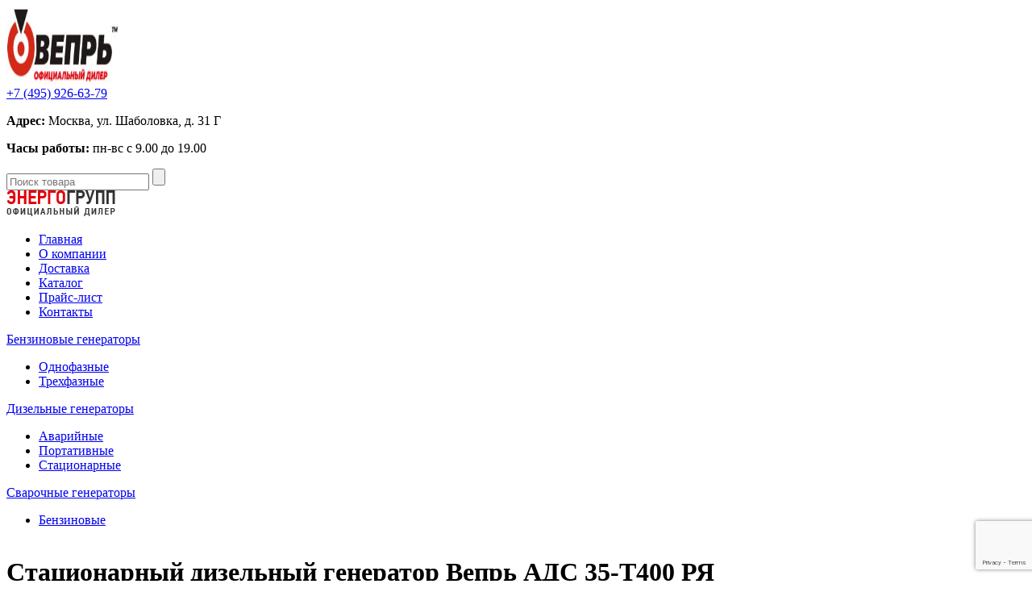

--- FILE ---
content_type: text/html; charset=UTF-8
request_url: https://www.1vepr.ru/generatory/dizelnye/stacyonarnye/ads-35-t400-rya/
body_size: 11463
content:
<!DOCTYPE html PUBLIC "-//W3C//DTD XHTML 1.0 Strict//EN" "http://www.w3.org/TR/xhtml1/DTD/xhtml1-strict.dtd"><html xmlns="http://www.w3.org/1999/xhtml" xml:lang="ru" lang="ru">
<head>

    <meta http-equiv="Content-type" content="text/html; charset=utf-8" />
    <title>Дизельный генератор Вепрь АДС 35-Т400 РЯ вы можете купить по сниженной стоимости в компании ЭнергоГрупп</title>
    <meta name="keywords" content="стационарный дизельный генератор вепрь адс 35-т400 ря" />
<meta name="description" content="Интернет-магазин ЭнергоГрупп представляет профессиональный портативный дизельгенератор Вепрь АДС 35-Т400 РЯ. Гарантия качества, индивидуальный подход к каждому покупателю. Сервисное обслуживание и ремонт генераторов. Оперативная доставка по Москве и Московской области. Наш телефон в Москве: +7 (495) 926-63-79." />

                
    <link href="https://www.1vepr.ru/style/frontend/themes/default/css/style.css?123" rel="stylesheet" type="text/css" />    <link href="https://www.1vepr.ru/style/frontend/themes/default/css/content.css" rel="stylesheet" type="text/css" />    <link href="https://www.1vepr.ru/style/frontend/themes/default/js/custom_form/style.css?123" rel="stylesheet" type="text/css" />    <link href="https://www.1vepr.ru/style/frontend/themes/default/js/plugins/prettyPhoto/css/prettyPhoto.css" rel="stylesheet" type="text/css" />    <link type='text/css' href="https://netdna.bootstrapcdn.com/font-awesome/3.2.1/css/font-awesome.css" rel='stylesheet' media='screen'/>
    
    <!--[if gt IE 7]>
    <link type='text/css' href="style/frontend/themes/default/css/style_ie.css" rel='stylesheet' media='screen'/>
    <![endif]-->
    <!--[if lte IE 7]>
    <link type='text/css' href="style/frontend/themes/default/css/style_ie6.css" rel='stylesheet' media='screen'/>
    <![endif]-->


    <link rel="shortcut icon" href="/favicon.ico" type="image/x-icon">
    <link rel="icon" href="/favicon.ico" type="image/x-icon">

    <script src="https://ajax.googleapis.com/ajax/libs/jquery/1.7.1/jquery.min.js"></script>

    <script src="/style/frontend/themes/default/js/validation/inputmask.min.js" type="text/javascript"></script>
    <script src="/style/frontend/themes/default/js/validation/auto_validation.js" type="text/javascript"></script>

    <script src="/style/frontend/themes/default/js/owl.carousel.min.js" type="text/javascript" charset="utf-8"></script>

    <script src="/style/frontend/themes/default/js/recaptcha.js" async></script>
    <script src="https://www.google.com/recaptcha/api.js?onload=initInvisibleRecaptcha&render=explicit" async defer></script>


    <!--окна-->
    <link type='text/css' href="/style/frontend/themes/default/js/plugins/basic/css/basic.css" rel='stylesheet'
          media='screen'/>

    <meta name='yandex-verification' content='70cb79b82d38cd63' />
<meta name='wmail-verification' content='3c52238c1a0a24a2' />
<meta name="yandex-verification" content="6a67187aab0c4e33" />
<script>
  (function(i,s,o,g,r,a,m){i['GoogleAnalyticsObject']=r;i[r]=i[r]||function(){
  (i[r].q=i[r].q||[]).push(arguments)},i[r].l=1*new Date();a=s.createElement(o),
  m=s.getElementsByTagName(o)[0];a.async=1;a.src=g;m.parentNode.insertBefore(a,m)
  })(window,document,'script','//www.google-analytics.com/analytics.js','ga');
  ga('create', 'UA-27842919-1', 'auto');
ga('require', 'displayfeatures');
  ga('send', 'pageview');
</script>

<!-- Yandex.Metrika counter -->
<script type="text/javascript">
(function (d, w, c) {
    (w[c] = w[c] || []).push(function() {
        try {
            w.yaCounter2107570 = new Ya.Metrika({id:2107570,
                    webvisor:true,
                    clickmap:true,
                    trackLinks:true,
                    accurateTrackBounce:true});
        } catch(e) { }
    });
    var n = d.getElementsByTagName("script")[0],
        s = d.createElement("script"),
        f = function () { n.parentNode.insertBefore(s, n); };
    s.type = "text/javascript";
    s.async = true;
    s.src = (d.location.protocol == "https:" ? "https:" : "http:") + "//mc.yandex.ru/metrika/watch.js";
    if (w.opera == "[object Opera]") {
        d.addEventListener("DOMContentLoaded", f, false);
    } else { f(); }
})(document, window, "yandex_metrika_callbacks");
</script>
<noscript><div><img src="//mc.yandex.ru/watch/2107570" style="position:absolute; left:-9999px;" alt="" /></div></noscript>
<!-- /Yandex.Metrika counter -->

<script type="text/javascript">
var __cs = __cs || [];
__cs.push(["setCsAccount", "5nqP4pYsE9P9_bfmag1ILEqsQGiAftOk"]);
</script>
<script type="text/javascript" async src="https://app.comagic.ru/static/cs.min.js"></script>

    <meta name="google-site-verification" content="kcaMpmFzAcGdUgyc8vZHFAw6LzbemdjpONaXgk2-T3Y" />         <meta property="og:locale" content="ru_RU"/>
<meta property="og:type" content="article"/>
<meta property="og:title"
      content="Дизельный генератор Вепрь АДС 35-Т400 РЯ вы можете купить по сниженной стоимости в компании ЭнергоГрупп"/>
<meta property="og:description"
      content="Интернет-магазин ЭнергоГрупп представляет профессиональный портативный дизельгенератор Вепрь АДС 35-Т400 РЯ. Гарантия качества, индивидуальный подход к каждому покупателю. Сервисное обслуживание и ремонт генераторов. Оперативная доставка по Москве и Московской области. Наш телефон в Москве: +7 (495) 926-63-79."/>
<meta property="og:url" content="https://www.1vepr.ru/generatory/dizelnye/stacyonarnye/ads-35-t400-rya/"/>
<meta property="og:site_name" content="1Vepr.ru"/>
<meta property="og:image" content="https://www.1vepr.ru/style/frontend/themes/default/images/logo.png"/>
</head>	<body>
		<!-- Google Tag Manager -->
<noscript><iframe src="//www.googletagmanager.com/ns.html?id=GTM-52LBKG"
height="0" width="0" style="display:none;visibility:hidden"></iframe></noscript>
<script>(function(w,d,s,l,i){w[l]=w[l]||[];w[l].push({'gtm.start':
new Date().getTime(),event:'gtm.js'});var f=d.getElementsByTagName(s)[0],
j=d.createElement(s),dl=l!='dataLayer'?'&l='+l:'';j.async=true;j.src=
'//www.googletagmanager.com/gtm.js?id='+i+dl;f.parentNode.insertBefore(j,f);
})(window,document,'script','dataLayer','GTM-52LBKG');</script>
<!-- End Google Tag Manager -->
		<div id="wrapper">
			<div class="inner_wrapper">
				<div class="header">
					<div class="logo">
						<a href="/"><img alt="" title="" src="/style/frontend/themes/default/images/logo.png" width="140" height="95" /></a>
					</div>

					<div class="phone_adress">
						<div class="phone_number">
	<a class="tel" href="tel:84959266379">+7 (495) 926-63-79</a></div>
<div class="time">
	<p>
		<span style="font-weight:bold">Адрес:</span> Москва, ул. Шаболовка, д. 31 Г</p>
	<p>
		<span style="font-weight:bold">Часы работы:</span> пн-вс с 9.00 до 19.00</p>
</div>
					</div>
                    <div class="phone_r">
                        <a class="phone_request_button2 fr phone_request_popup call_request" onclick="yaCounter2107570.reachGoal('CALL_TO_ORDER'); return true;"></a>
                    </div>
                    <div id="basic-modal-content" class="phone_request_popup_block"></div>

                    <div  class="energogroup">
                        <div class="search_holder">
                            <form action="https://www.1vepr.ru/catalog/quick_search/">
                                <input type="text" placeholder="Поиск товара" name="q" class="search_input" />
                                <input type="submit" class="search_button" value="" />
                                <div class="clear"></div>
                            </form>
                        </div>
                        <div class="logo2">
                            <img alt="" title="" src="/style/frontend/themes/default/images/energogroup.png" width="136" height="32" />
                        </div>
                    </div>

					<div class="clear"></div>
				</div>
			</div><!--inner_wrapper-->

			<div class="main_menu">
				<div class="inner_wrapper">
					<div class="main_menu_container">
						    
    
    <ul>
                    <li >
                <a class=""
                   href="https://www.1vepr.ru/">
                                            Главная                                    </a>
            </li>
                    <li >
                <a class=""
                   href="https://www.1vepr.ru/energo-group/">
                                            О компании                                    </a>
            </li>
                    <li >
                <a class=""
                   href="https://www.1vepr.ru/dostavca/">
                                            Доставка                                    </a>
            </li>
                    <li  class="cur" >
                <a class="active "
                   href="https://www.1vepr.ru/generatory/">
                                            Каталог                                    </a>
            </li>
                    <li >
                <a class=""
                   href="https://www.1vepr.ru/price-list/">
                                            Прайс-лист                                    </a>
            </li>
                    <li >
                <a class=""
                   href="https://www.1vepr.ru/svyaz/">
                                            Контакты                                    </a>
            </li>
            </ul>
						<div class="clear"></div>
					</div>
				</div>
			</div>
			<div class="inner_wrapper">
				<div class="sub_menu">
						


	
	<div class="sub_menu_content">
				
															<div class="smc_item">
						<div class="smci_title">
							<a  href="https://www.1vepr.ru/generatory/benzinovye/">Бензиновые генераторы</a>
						</div>
						
																			<ul>
																	<li><a  href="https://www.1vepr.ru/generatory/benzinovye/odnofaznye/">Однофазные</a></li>
																	<li><a  href="https://www.1vepr.ru/generatory/benzinovye/trehfaznye/">Трехфазные</a></li>
															</ul>
											</div>
									<div class="smc_item">
						<div class="smci_title">
							<a  href="https://www.1vepr.ru/generatory/dizelnye/">Дизельные генераторы</a>
						</div>
						
																			<ul>
																	<li><a  href="https://www.1vepr.ru/generatory/dizelnye/avariynye/">Аварийные</a></li>
																	<li><a  href="https://www.1vepr.ru/generatory/dizelnye/portativnye/">Портативные</a></li>
																	<li><a  class="active"  href="https://www.1vepr.ru/generatory/dizelnye/stacyonarnye/">Стационарные</a></li>
															</ul>
											</div>
									<div class="smc_item">
						<div class="smci_title">
							<a  href="https://www.1vepr.ru/generatory/svarochnye/">Сварочные генераторы</a>
						</div>
						
																			<ul>
																	<li><a  href="https://www.1vepr.ru/generatory/svarochnye/benzinovye/">Бензиновые</a></li>
															</ul>
											</div>
											
		<div class="clear"></div>
	</div>

<script>
	$( '.smc_item:last' ).addClass('last_smc no_bg');
</script>				</div><!--sub_menu-->
                <div class="sub_menu">
						                            <h1 class='product_name'>Стационарный дизельный генератор Вепрь АДС 35-Т400 РЯ</h1>						
											<div class="bread_crumbs"  itemscope itemtype="http://schema.org/BreadcrumbList">
							<span itemprop="itemListElement" itemscope itemtype="http://schema.org/ListItem">
                                <a href="https://www.1vepr.ru/" rel="nofollow" itemprop="item">
                                    <span itemprop="name">Вепрь</span>
                                </a>
                                <meta itemprop="position" content="1" />
                            </span>
                            <span>&nbsp;&nbsp;/&nbsp;&nbsp;</span>
							<span itemprop="itemListElement" itemscope itemtype="http://schema.org/ListItem"><a href="https://www.1vepr.ru/generatory/"itemprop="item" ><span itemprop="name">Генераторы</span></a><meta itemprop="position" content="2" /></span><span>&nbsp;&nbsp;/&nbsp;&nbsp;</span><span itemprop="itemListElement" itemscope itemtype="http://schema.org/ListItem"><a href="https://www.1vepr.ru/generatory/dizelnye/"itemprop="item" ><span itemprop="name">Дизельные</span></a><meta itemprop="position" content="3" /></span><span>&nbsp;&nbsp;/&nbsp;&nbsp;</span><span itemprop="itemListElement" itemscope itemtype="http://schema.org/ListItem"><a href="https://www.1vepr.ru/generatory/dizelnye/stacyonarnye/"itemprop="item" ><span itemprop="name">Стационарные</span></a><meta itemprop="position" content="4" /></span><span>&nbsp;&nbsp;/&nbsp;&nbsp;</span>АДС 35-Т400 РЯ
						</div>
									</div>

                <div class="content">
					<div class="content_lc">
                        															<div class="block">
									<div class="left_info_block">
<!--noindex-->
<div class="left_info_block_title">

 Преимущества

</div>

<div class="adv_list">

 <ul>

  <li>Огромный ресурс<br/> и надежность</li>

  <li>Работа в любых<br/> климатических условиях</li>

  <li>Сниженный уровень шума, экологичность и компактность</li>

  <li class="last_in_adv_list">Высокая производительность и безотказность в работе</li>

 </ul>

</div>
<!--/noindex-->
</div>								</div>
															<div class="block">
									
	<div class="left_info_block">
		<div class="left_info_block_title">
            <a class="" href="https://www.1vepr.ru/services/">Услуги</a>
		</div>
		
		<div class="service_list">
			<ul>
															<li>
							<a href="https://www.1vepr.ru/services/konsultaciya/">Консультация</a>
						</li>
																				<li>
							<a href="https://www.1vepr.ru/services/avtomatizaciya/">Автоматизация</a>
						</li>
																				<li>
							<a href="https://www.1vepr.ru/services/montaj/">Монтаж</a>
						</li>
																				<li>
							<a href="https://www.1vepr.ru/services/tehnicheskoe-obslujivanie/">Обслуживание</a>
						</li>
																				<li>
							<a href="https://www.1vepr.ru/services/remont/">Ремонт генераторов Вепрь</a>
						</li>
												</ul>
		</div>
	</div>
								</div>
															<div class="block">
									
								</div>
															<div class="block">
									
    <div class="left_info_block">
        <div class="left_info_block_title">
            <a class="" href="https://www.1vepr.ru/generatory/">Генераторы</a>
        </div>

        <div class="service_list" style="margin-bottom:10px">
            <ul>
                                    <li>
                        <a href="https://www.1vepr.ru/generatory/rezervnye/">Резервные</a>
                    </li>
                                    <li>
                        <a href="https://www.1vepr.ru/generatory/peredvizhnye/">Передвижные</a>
                    </li>
                                    <li>
                        <a href="https://www.1vepr.ru/generatory/s-avtomatikoj/">С автоматикой</a>
                    </li>
                                    <li>
                        <a href="https://www.1vepr.ru/generatory/avtonomnye/">Автономные</a>
                    </li>
                                    <li>
                        <a href="https://www.1vepr.ru/generatory/s-elektrostarterom/">C электростартером</a>
                    </li>
                                    <li>
                        <a href="https://www.1vepr.ru/generatory/kontejnernye/">Контейнерные</a>
                    </li>
                                    <li>
                        <a href="https://www.1vepr.ru/generatory/v-kozhuhe/">В кожухе</a>
                    </li>
                                    <li>
                        <a href="https://www.1vepr.ru/generatory/dlya-dachi/">Для дачи</a>
                    </li>
                                    <li>
                        <a href="https://www.1vepr.ru/generatory/abp/">Вепрь АБП</a>
                    </li>
                            </ul>
        </div>
    </div>
								</div>
															<div class="block">
									<!--noindex-->
<div class="form_container">
    <div class="form_title">
        Заказ звонка
    </div>

    <div class="form_description">
        Заполните форму и наш
        специалист свяжется<br/>
        с вами в течение<br/>
        20-ти минут.
    </div>
    <div class="form_description">
        <span>Звездочкой (*) отмечены поля, обязательные для заполнения.</span>
    </div>

    <form action="https://www.1vepr.ru/contact/" method="post" accept-charset="utf-8" id="form_container" class="phone_request">    <div id="invisible-recaptcha-sidebar"></div>
    <div id="error" style="margin-bottom:5px; display:none; color: red">Необходимо правильно заполнить поля, выделенные
        красным
    </div>
    <input class="text_input req"
           type="text"
           value=""
           name="name"
           placeholder="Как к вам обращаться?"
           id="contact_name"/>
    <div id="error_contact_name" class="error_message">Недопустимые символы. Используйте для ввода только буквы</div>
    <input class="text_input req" type="text"
           value=""
           placeholder="+7(___)___-__-__"
           name="phone"
           id="contact_phone"/>
    <div id="error_contact_phone" class="error_message"></div>
    <textarea name="text" cols="" rows="">Чем мы можем вам помочь?</textarea>
    <input class="phone_request_button" type="submit" id="submit" value=" "/>
    </form>
</div>
<!--/noindex-->
<script type="text/javascript" language="JavaScript">
    $(document).ready(function () {
        var form_2 = autoValidator.init({
            name: 'contact_name',
            phone: 'contact_phone'
        });

        $('#form_container').on('submit', function (e) {
            e.preventDefault();

            if (form_2.check(e)) {
                grecaptcha.execute(window.recaptchaSidebar);
            }
        });
    });

    window.recaptchaSubmitSidebar = () => {
        let form = $('#form_container');

        $.ajax({
            url: form.attr('action'),
            data: form.serialize(),
            type: form.attr('method'),
            error: () => alert('Не удалось отправить заявку'),
            success: function () {
                $('#form_container').html('Сообщение отправлено');
            }
        });
    };
</script>
								</div>
																		</div>
					<div class="content_rc">
						<meta itemprop="name" content="Стационарный дизельный генератор Вепрь АДС 35-Т400 РЯ"/>
<div class="product_page">
    <div class="product_page_top">
        <div class="product_big_img">
                <a rel="prettyPhoto[pp_gal] nofollow" href="https://www.1vepr.ru/upload/product/images/original/ads35-t400rya_1.jpg">
                    <img alt="Стационарный дизельный генератор Вепрь АДС 35-Т400 РЯ" title="Стационарный дизельный генератор Вепрь АДС 35-Т400 РЯ"
                         src="https://www.1vepr.ru/upload/product/images/thumb_235_0/ads35-t400rya_1.png"/>
                </a>
                        </div>
        <div class="product_actions_docs">
            <div class="product_action_list">
                <ul>
                    <li>
                                                <div class="compare_container">
			<a onclick="add_in_compare( '13689', this );return false" class="compare_add"  rel="nofollow">
				Добавить в сравнение
		</a>		
											
</div>						
                    </li>
                    <li><a href="https://www.1vepr.ru/print_view/ads-35-t400-rya/" rel="nofollow">Версия для
                            печати</a></li>
                    <li><a href="https://www.1vepr.ru/dostavca/" rel="nofollow">Условия доставки</a></li>
                </ul>
                <div itemscope itemtype="https://data-vocabulary.org/Review-aggregate">
                    <meta itemprop="itemreviewed" content="Стационарный дизельный генератор Вепрь АДС 35-Т400 РЯ"/>
                    <div itemprop="rating" itemscope itemtype="https://data-vocabulary.org/Rating">
                                                    <div class="product__rating">
                                <span class="product__rating-title">Рейтинг генератора</span> <span
                                        class="product__rating-value" itemprop="average">5</span>
                                <meta itemprop="best" content="5"/>
                            </div>
                                            </div>
                                            <div class="product__count-views">
                                <span class="product__count-views-title">
                                    Просмотров:
                                </span>
                            <span class="product__count-views-value" itemprop="votes">
                                    8002                                </span>
                        </div>
                                    </div>
                <div class="stars-rating">
                    <div class="stars-rating__5">

                    </div>
                </div>
                <div class="product__reviews-button">
                    <span class="product__request product__reviews-button-send" data-id="13689">Оставить отзыв</span>
                </div>
            </div>
            <div class="docs_container">
                
                                                            <a class="doc pdf" title="Полный каталог оборудования Вепрь"
                           alt="Полный каталог оборудования Вепрь" target="_blank"
                           href="/upload/manufacturer/files/katalog-oborudovaniya-vepr-energoprof.pdf">Полный каталог оборудования Вепрь</a>
                                                </div>
        </div>
        <div class="product_price_buy">
                            <span>1 293 000</span> руб.
                        <a class="b_buy_button" href="https://www.1vepr.ru/order/ads-35-t400-rya/" rel="nofollow">Купить</a>
        </div>
        <div class="clear"></div>
    </div>
    <div class="our_advantage">
        <div class="oa_top section">
            <ul class="tabs">
                <li class="current first">Характеристики</li>
                                    <li>Варианты исполнения</li>
                                <li>Описание</li>
                            </ul>
            <div class="clear"></div>
            <div class="oa_content box visible">
                <div class="technical_characteristics_table">
                    <table width="100%" cellspacing="0" cellpadding="0">
                        <colgroup>
                            <col width="41%">
                            <col width="59%">
                        </colgroup>
                        <tbody>
                                                                                                            
                                                                                                                                                                
                                                                                                                                                                
                                                                                                                                                                
                                                                                                                                                                
                                                                                                                                                                
                                                                                                                                                                
                                                                                                                                                                
                                                                                                                                                                
                                                                                                                                                                
                                                                                                                                                                
                                                                                            
                                                                                            
                                                                                            
                                                                                            
                                                                                            
                                                                                                                                                                
                                                                                            
                                                                                            
                                                                                            
                                                                                            
                                                                                            
                                                                                                                                                                
                                                                                            
                                                                                            
                                                                                                                                                                
                                                                                                                                                                
                                                                                                                                                                
                                                                                                                                
                                                            <tr>
                                    <td colspan="2" class="title">
                                        Основные характеристики                                    </td>
                                </tr>
                            
                            
                                                                                                                                <tr>
                                        <td>
                                            <div>
                                                <div class="f-label no_margin">Мощность номинальная:</div>
                                                <div class="clear"></div>
                                            </div>
                                        </td>
                                        <td class="params_value">
                                                                                            26.4 кВт                                                                                    </td>
                                    </tr>
                                                                                                                                                                <tr>
                                        <td>
                                            <div>
                                                <div class="f-label no_margin">Мощность максимальная:</div>
                                                <div class="clear"></div>
                                            </div>
                                        </td>
                                        <td class="params_value">
                                                                                            29.04 кВт                                                                                    </td>
                                    </tr>
                                                                                                                                                                <tr>
                                        <td>
                                            <div>
                                                <div class="f-label no_margin">Напряжение:</div>
                                                <div class="clear"></div>
                                            </div>
                                        </td>
                                        <td class="params_value">
                                                                                            230/400 В                                                                                    </td>
                                    </tr>
                                                                                                                                                                <tr>
                                        <td>
                                            <div>
                                                <div class="f-label no_margin">Число фаз:</div>
                                                <div class="clear"></div>
                                            </div>
                                        </td>
                                        <td class="params_value">
                                                                                            3                                                                                    </td>
                                    </tr>
                                                                                                                                                                <tr>
                                        <td>
                                            <div>
                                                <div class="f-label no_margin">Инверторная модель:</div>
                                                <div class="clear"></div>
                                            </div>
                                        </td>
                                        <td class="params_value">
                                                                                            нет                                                                                    </td>
                                    </tr>
                                                                                                                                                                <tr>
                                        <td>
                                            <div>
                                                <div class="f-label no_margin">Частота:</div>
                                                <div class="clear"></div>
                                            </div>
                                        </td>
                                        <td class="params_value">
                                                                                            50 Гц                                                                                    </td>
                                    </tr>
                                                                                                                                                                <tr>
                                        <td>
                                            <div>
                                                <div class="f-label no_margin">Пуск:</div>
                                                <div class="clear"></div>
                                            </div>
                                        </td>
                                        <td class="params_value">
                                                                                            электростартер                                                                                    </td>
                                    </tr>
                                                                                                                                                                <tr>
                                        <td>
                                            <div>
                                                <div class="f-label no_margin">Степень автоматизации:</div>
                                                <div class="clear"></div>
                                            </div>
                                        </td>
                                        <td class="params_value">
                                                                                            1 - ручной пуск                                                                                    </td>
                                    </tr>
                                                                                                                                                                <tr>
                                        <td>
                                            <div>
                                                <div class="f-label no_margin">Исполнение:</div>
                                                <div class="clear"></div>
                                            </div>
                                        </td>
                                        <td class="params_value">
                                                                                            открытое                                                                                    </td>
                                    </tr>
                                                                                                                                                                <tr>
                                        <td>
                                            <div>
                                                <div class="f-label no_margin">Функция сварки:</div>
                                                <div class="clear"></div>
                                            </div>
                                        </td>
                                        <td class="params_value">
                                                                                            нет                                                                                    </td>
                                    </tr>
                                                                                                                                                                                                                                                                                                                                                                                                                                                                                                                                                                                                                                            <tr>
                                        <td>
                                            <div>
                                                <div class="f-label no_margin">Ток:</div>
                                                <div class="clear"></div>
                                            </div>
                                        </td>
                                        <td class="params_value">
                                                                                            47.6 А                                                                                    </td>
                                    </tr>
                                                                                                                                                                                                                                                                                                                                                                                                                                                                                                                                                                                                                                            <tr>
                                        <td>
                                            <div>
                                                <div class="f-label no_margin">Расход топлива при 75% нагрузке:</div>
                                                <div class="clear"></div>
                                            </div>
                                        </td>
                                        <td class="params_value">
                                                                                            8.6 л/ч                                                                                    </td>
                                    </tr>
                                                                                                                                                                                                                                                                                                                                                        <tr>
                                        <td>
                                            <div>
                                                <div class="f-label no_margin">Объем топливного бака:</div>
                                                <div class="clear"></div>
                                            </div>
                                        </td>
                                        <td class="params_value">
                                                                                            60 л                                                                                    </td>
                                    </tr>
                                                                                                                                                                <tr>
                                        <td>
                                            <div>
                                                <div class="f-label no_margin">Степень защиты:</div>
                                                <div class="clear"></div>
                                            </div>
                                        </td>
                                        <td class="params_value">
                                                                                            IP 23                                                                                    </td>
                                    </tr>
                                                                                                                                                                <tr>
                                        <td>
                                            <div>
                                                <div class="f-label no_margin">Уровень шума:</div>
                                                <div class="clear"></div>
                                            </div>
                                        </td>
                                        <td class="params_value">
                                                                                            75 дБ                                                                                    </td>
                                    </tr>
                                                                                                                                                                <tr>
                                        <td>
                                            <div>
                                                <div class="f-label no_margin">Тип генератора:</div>
                                                <div class="clear"></div>
                                            </div>
                                        </td>
                                        <td class="params_value">
                                                                                            Синхронный                                                                                    </td>
                                    </tr>
                                                                                                                                                
                                                                                                                                                                
                                                                                                                                                                
                                                                                                                                                                
                                                                                                                                                                
                                                                                                                                                                
                                                                                                                                
                                                            <tr>
                                    <td colspan="2" class="title">
                                        Двигатель                                    </td>
                                </tr>
                            
                            
                                                                                                                                <tr>
                                        <td>
                                            <div>
                                                <div class="f-label no_margin">Марка двигателя:</div>
                                                <div class="clear"></div>
                                            </div>
                                        </td>
                                        <td class="params_value">
                                                                                            Yanmar                                                                                    </td>
                                    </tr>
                                                                                                                                                                <tr>
                                        <td>
                                            <div>
                                                <div class="f-label no_margin">Модель двигателя:</div>
                                                <div class="clear"></div>
                                            </div>
                                        </td>
                                        <td class="params_value">
                                                                                            4TNV98GGE                                                                                    </td>
                                    </tr>
                                                                                                                                                                <tr>
                                        <td>
                                            <div>
                                                <div class="f-label no_margin">Топливо:</div>
                                                <div class="clear"></div>
                                            </div>
                                        </td>
                                        <td class="params_value">
                                                                                            дизель                                                                                    </td>
                                    </tr>
                                                                                                                                                                <tr>
                                        <td>
                                            <div>
                                                <div class="f-label no_margin">Система охлаждения:</div>
                                                <div class="clear"></div>
                                            </div>
                                        </td>
                                        <td class="params_value">
                                                                                            жидкостная                                                                                    </td>
                                    </tr>
                                                                                                                                                                <tr>
                                        <td>
                                            <div>
                                                <div class="f-label no_margin">Частота вращения двигателя:</div>
                                                <div class="clear"></div>
                                            </div>
                                        </td>
                                        <td class="params_value">
                                                                                            1500 об/мин                                                                                    </td>
                                    </tr>
                                                                                                                                                                <tr>
                                        <td>
                                            <div>
                                                <div class="f-label no_margin">Модель генератора:</div>
                                                <div class="clear"></div>
                                            </div>
                                        </td>
                                        <td class="params_value">
                                                                                            IB4MA                                                                                    </td>
                                    </tr>
                                                                                                                                                
                                                                                                                                                                
                                                                                                                                                                
                                                                                                                                                                
                                                                                                                                
                                                            <tr>
                                    <td colspan="2" class="title">
                                        Размеры                                    </td>
                                </tr>
                            
                            
                                                                                                                                <tr>
                                        <td>
                                            <div>
                                                <div class="f-label no_margin">Масса:</div>
                                                <div class="clear"></div>
                                            </div>
                                        </td>
                                        <td class="params_value">
                                                                                            552 кг                                                                                    </td>
                                    </tr>
                                                                                                                                                                <tr>
                                        <td>
                                            <div>
                                                <div class="f-label no_margin">Длина:</div>
                                                <div class="clear"></div>
                                            </div>
                                        </td>
                                        <td class="params_value">
                                                                                            1506 мм                                                                                    </td>
                                    </tr>
                                                                                                                                                                <tr>
                                        <td>
                                            <div>
                                                <div class="f-label no_margin">Ширина:</div>
                                                <div class="clear"></div>
                                            </div>
                                        </td>
                                        <td class="params_value">
                                                                                            700 мм                                                                                    </td>
                                    </tr>
                                                                                                                                                                <tr>
                                        <td>
                                            <div>
                                                <div class="f-label no_margin">Высота:</div>
                                                <div class="clear"></div>
                                            </div>
                                        </td>
                                        <td class="params_value">
                                                                                            1341 мм                                                                                    </td>
                                    </tr>
                                                                                                                                                
                                                                                                                                                                
                                                                                                                                
                                                            <tr>
                                    <td colspan="2" class="title">
                                        Производитель                                    </td>
                                </tr>
                            
                            
                                                                                                                                <tr>
                                        <td>
                                            <div>
                                                <div class="f-label no_margin">Страна происхождения:</div>
                                                <div class="clear"></div>
                                            </div>
                                        </td>
                                        <td class="params_value">
                                                                                            Россия                                                                                    </td>
                                    </tr>
                                                                                                                                                                <tr>
                                        <td>
                                            <div>
                                                <div class="f-label no_margin">Гарантия:</div>
                                                <div class="clear"></div>
                                            </div>
                                        </td>
                                        <td class="params_value">
                                                                                            1 год                                                                                    </td>
                                    </tr>
                                                                                                            </tbody>
                    </table>
                </div><!--technical_characteristics_table-->
            </div>
                            <div class="oa_content box">
                    <table width="100%" cellspacing="0" cellpadding="0" class="product_list">
                        <colgroup>
                            <col width="110px"/>
                            <col width="220px"/>
                                                            <col width="13%"/>
                                                            <col width="13%"/>
                                                            <col width="13%"/>
                                                        <col width="125px"/>
                        </colgroup>

                        <tbody>
                                                    <tr style="height: 112px;">
                                                                <td class="product_img_td">
                                    <a class="product_img"
                                       href="https://www.1vepr.ru/generatory/dizelnye/stacyonarnye/ads-35-t400-rya-s-avr/"
                                       rel="nofollow">
                                        <img src="https://www.1vepr.ru/upload/product/images/thumb_100_0/ads35-t400rya.png"
                                             title="Стационарный дизельный генератор Вепрь АДС 35-Т400 РЯ с АВР"
                                             alt="Стационарный дизельный генератор Вепрь АДС 35-Т400 РЯ с АВР"/>
                                    </a>
                                </td>
                                <td class="model_td">
                                                                        <div class="product_title">
                                        <a href="https://www.1vepr.ru/generatory/dizelnye/stacyonarnye/ads-35-t400-rya-s-avr/">Вепрь АДС 35-Т400 РЯ с АВР</a>
                                    </div>
                                    <div class="compare_container">
			<a onclick="add_in_compare( '21237', this );return false" class="compare_add"  rel="nofollow">
				Добавить в сравнение
		</a>		
											
</div>						
                                </td>

                                                                                                                                                        <td>
                                                26.4 кВт                                            </td>
                                                                                                                                                                <td>
                                                дизель                                             </td>
                                                                                                                                                                <td>
                                                открытое                                             </td>
                                                                                                            
                                <td>
                                    <div class="price">
                                                                                    <span>1 348 650</span> руб.
                                                                            </div>
                                    <a href="https://www.1vepr.ru/order/ads-35-t400-rya-s-avr/" class="s_buy_button"
                                       rel="nofollow">Купить</a>
                                </td>
                            </tr>
                                                    <tr style="height: 112px;">
                                                                <td class="product_img_td">
                                    <a class="product_img"
                                       href="https://www.1vepr.ru/generatory/dizelnye/stacyonarnye/ads-35-t400-rya-v-kojuhe/"
                                       rel="nofollow">
                                        <img src="https://www.1vepr.ru/upload/product/images/thumb_100_0/ada20-t400-rl_48.png"
                                             title="Стационарный дизельный генератор Вепрь АДС 35-Т400 РЯ в кожухе"
                                             alt="Стационарный дизельный генератор Вепрь АДС 35-Т400 РЯ в кожухе"/>
                                    </a>
                                </td>
                                <td class="model_td">
                                                                        <div class="product_title">
                                        <a href="https://www.1vepr.ru/generatory/dizelnye/stacyonarnye/ads-35-t400-rya-v-kojuhe/">Вепрь АДС 35-Т400 РЯ в кожухе</a>
                                    </div>
                                    <div class="compare_container">
			<a onclick="add_in_compare( '13701', this );return false" class="compare_add"  rel="nofollow">
				Добавить в сравнение
		</a>		
											
</div>						
                                </td>

                                                                                                                                                        <td>
                                                26.4 кВт                                            </td>
                                                                                                                                                                <td>
                                                дизель                                             </td>
                                                                                                                                                                <td>
                                                в кожухе                                             </td>
                                                                                                            
                                <td>
                                    <div class="price">
                                                                                    <span>1 530 320</span> руб.
                                                                            </div>
                                    <a href="https://www.1vepr.ru/order/ads-35-t400-rya-v-kojuhe/" class="s_buy_button"
                                       rel="nofollow">Купить</a>
                                </td>
                            </tr>
                                                    <tr style="height: 112px;">
                                                                <td class="product_img_td">
                                    <a class="product_img"
                                       href="https://www.1vepr.ru/generatory/dizelnye/stacyonarnye/ads-35-t400-rya-v-kojuhe-s-avr/"
                                       rel="nofollow">
                                        <img src="https://www.1vepr.ru/upload/product/images/thumb_100_0/ada20-t400-rl_49.png"
                                             title="Стационарный дизельный генератор Вепрь АДС 35-Т400 РЯ в кожухе с АВР"
                                             alt="Стационарный дизельный генератор Вепрь АДС 35-Т400 РЯ в кожухе с АВР"/>
                                    </a>
                                </td>
                                <td class="model_td">
                                                                        <div class="product_title">
                                        <a href="https://www.1vepr.ru/generatory/dizelnye/stacyonarnye/ads-35-t400-rya-v-kojuhe-s-avr/">Вепрь АДС 35-Т400 РЯ в кожухе с АВР</a>
                                    </div>
                                    <div class="compare_container">
			<a onclick="add_in_compare( '21238', this );return false" class="compare_add"  rel="nofollow">
				Добавить в сравнение
		</a>		
											
</div>						
                                </td>

                                                                                                                                                        <td>
                                                26.4 кВт                                            </td>
                                                                                                                                                                <td>
                                                дизель                                             </td>
                                                                                                                                                                <td>
                                                в кожухе                                             </td>
                                                                                                            
                                <td>
                                    <div class="price">
                                                                                    <span>1 585 970</span> руб.
                                                                            </div>
                                    <a href="https://www.1vepr.ru/order/ads-35-t400-rya-v-kojuhe-s-avr/" class="s_buy_button"
                                       rel="nofollow">Купить</a>
                                </td>
                            </tr>
                                                    <tr style="height: 112px;">
                                                                <td class="product_img_td">
                                    <a class="product_img"
                                       href="https://www.1vepr.ru/generatory/dizelnye/stacyonarnye/ads-35-t400-rya-v-kontejnere/"
                                       rel="nofollow">
                                        <img src="https://www.1vepr.ru/upload/product/images/thumb_100_0/1740038364_pbk25clear.png"
                                             title="Стационарный дизельный генератор Вепрь АДС 35-Т400 РЯ в контейнере"
                                             alt="Стационарный дизельный генератор Вепрь АДС 35-Т400 РЯ в контейнере"/>
                                    </a>
                                </td>
                                <td class="model_td">
                                                                        <div class="product_title">
                                        <a href="https://www.1vepr.ru/generatory/dizelnye/stacyonarnye/ads-35-t400-rya-v-kontejnere/">Вепрь АДС 35-Т400 РЯ в контейнере</a>
                                    </div>
                                    <div class="compare_container">
			<a onclick="add_in_compare( '21295', this );return false" class="compare_add"  rel="nofollow">
				Добавить в сравнение
		</a>		
											
</div>						
                                </td>

                                                                                                                                                        <td>
                                                26.4 кВт                                            </td>
                                                                                                                                                                <td>
                                                дизель                                             </td>
                                                                                                                                                                <td>
                                                в контейнере                                             </td>
                                                                                                            
                                <td>
                                    <div class="price">
                                                                                    <span>1 882 300</span> руб.
                                                                            </div>
                                    <a href="https://www.1vepr.ru/order/ads-35-t400-rya-v-kontejnere/" class="s_buy_button"
                                       rel="nofollow">Купить</a>
                                </td>
                            </tr>
                                                    <tr style="height: 112px;">
                                                                <td class="product_img_td">
                                    <a class="product_img"
                                       href="https://www.1vepr.ru/generatory/dizelnye/stacyonarnye/ads-35-t400-rya-v-kontejnere-s-avr/"
                                       rel="nofollow">
                                        <img src="https://www.1vepr.ru/upload/product/images/thumb_100_0/1740038364_pbk25clear.png"
                                             title="Стационарный дизельный генератор Вепрь АДС 35-Т400 РЯ в контейнере с АВР"
                                             alt="Стационарный дизельный генератор Вепрь АДС 35-Т400 РЯ в контейнере с АВР"/>
                                    </a>
                                </td>
                                <td class="model_td">
                                                                        <div class="product_title">
                                        <a href="https://www.1vepr.ru/generatory/dizelnye/stacyonarnye/ads-35-t400-rya-v-kontejnere-s-avr/">Вепрь АДС 35-Т400 РЯ в контейнере с АВР</a>
                                    </div>
                                    <div class="compare_container">
			<a onclick="add_in_compare( '21343', this );return false" class="compare_add"  rel="nofollow">
				Добавить в сравнение
		</a>		
											
</div>						
                                </td>

                                                                                                                                                        <td>
                                                26.4 кВт                                            </td>
                                                                                                                                                                <td>
                                                дизель                                             </td>
                                                                                                                                                                <td>
                                                в контейнере                                             </td>
                                                                                                            
                                <td>
                                    <div class="price">
                                                                                    <span>1 937 950</span> руб.
                                                                            </div>
                                    <a href="https://www.1vepr.ru/order/ads-35-t400-rya-v-kontejnere-s-avr/" class="s_buy_button"
                                       rel="nofollow">Купить</a>
                                </td>
                            </tr>
                                                </tbody>
                    </table>

                                                                                                                                                                                                                                                                    
                    <br/>

                    <div class="compar_container" style="padding-top:0px">
                        <div class="buttons_container" style=" padding: 10px 0 10px 10px;">
                            <a target="_blank"
                               href="https://www.1vepr.ru/compare/13689~21237~13701~21238~21295~21343/"
                               class="compare_button" rel="nofollow"><span>Сравнить все</span></a>
                        </div>

                        <div class="clear"></div>
                    </div>
                </div><!--oa_content-->
            
            <div itemprop="description" class="oa_content box page_content">
                <p>Стационарный дизельный генератор Вепрь АДС 35-Т400 РЯ имеет широкую сферу применения за счет следующих важных преимуществ:
<ul>
<li>отличная система охлаждения,</li>
<li>работоспособность в любых температурных условиях,</li>
<li>низкий уровень шума - всего 75 децибел,</li> 
<li>экологичность,</li>
<li>большая эффективность и бесперебойная работа,</li>
<li> экономичное потребление топлива - всего 8.6 л/ч.</li>
</ul>
</p>
<p>Интернет-магазин  «ЭнергоГрупп» является официальным дилером российского производителя Вепрь, в связи с этим для наших клиентов действуют уникальные условия при покупке любого аппарата Вепрь. Для покупки стационарного дизель генератора АДС 35-Т400 РЯ Вы можете позвонить по нашему номеру в Москве +7 (495) 926-63-79 или отправить заявку на обратный звонок, а также заказать товар или услугу на сайте.</p>

                <p>
 Смотрите также:</p>
<ul>
 <li>
  <a href="/">Самые популярные модели фирмы Вепрь здесь! Лучшие электростанции!</a></li>
</ul>            </div><!--oa_content-->
            <div class="oa_content box">
                            </div>
        </div><!--oa_top section-->
    </div><!--our_advantage-->

    

            <div class="related_items">
            <div class="related_items_title">
                                Модели, похожие на Вепрь АДС 35-Т400 РЯ            </div>

                                        
                <div class="product ">
                    <div class="product_title">
                                                Стационарный дизельный генератор<br>
                        <a href="https://www.1vepr.ru/generatory/dizelnye/stacyonarnye/ads-45-t400-rya/">АДС 45-Т400 РЯ</a>
                    </div>
                    <a class="product_img" href="https://www.1vepr.ru/generatory/dizelnye/stacyonarnye/ads-45-t400-rya/"
                       rel="nofollow">
                        <img alt="Стационарный дизельный генератор Вепрь АДС 45-Т400 РЯ" title="Стационарный дизельный генератор Вепрь АДС 45-Т400 РЯ"
                             src="https://www.1vepr.ru/upload/product/images/thumb_100_0/ads45-t400rya.png"/>
                    </a>
                    <div class="related_items_info">
                                                                                                                                                                                    33.6кВт,                                                                                                                                                                дизель,                                                                                                                                                                открытое                                                                                                            <div class="price_m">
                                                            <span>1 230 150</span> руб.
                                                    </div>
                        <div class="compare_container">
			<a onclick="add_in_compare( '13690', this );return false" class="compare_add"  rel="nofollow">
				Добавить в сравнение
		</a>		
											
</div>						
                        <a class="s_buy_button" href="https://www.1vepr.ru/order/ads-45-t400-rya/" rel="nofollow">Купить</a>
                    </div>
                    <div class="clear"></div>
                </div><!--product-->
                            
                <div class="product ">
                    <div class="product_title">
                                                Стационарный дизельный генератор<br>
                        <a href="https://www.1vepr.ru/generatory/dizelnye/stacyonarnye/ads-20-t400-rya/">АДС 20-Т400 РЯ</a>
                    </div>
                    <a class="product_img" href="https://www.1vepr.ru/generatory/dizelnye/stacyonarnye/ads-20-t400-rya/"
                       rel="nofollow">
                        <img alt="Стационарный дизельный генератор Вепрь АДС 20-Т400 РЯ" title="Стационарный дизельный генератор Вепрь АДС 20-Т400 РЯ"
                             src="https://www.1vepr.ru/upload/product/images/thumb_100_0/ads20-t400rya2.png"/>
                    </a>
                    <div class="related_items_info">
                                                                                                                                                                                    14.4кВт,                                                                                                                                                                дизель,                                                                                                                                                                открытое                                                                                                            <div class="price_m">
                                                            <span>1 029 230</span> руб.
                                                    </div>
                        <div class="compare_container">
			<a onclick="add_in_compare( '13688', this );return false" class="compare_add"  rel="nofollow">
				Добавить в сравнение
		</a>		
											
</div>						
                        <a class="s_buy_button" href="https://www.1vepr.ru/order/ads-20-t400-rya/" rel="nofollow">Купить</a>
                    </div>
                    <div class="clear"></div>
                </div><!--product-->
                            
                <div class="product  no_margin ">
                    <div class="product_title">
                                                Портативный дизельный генератор<br>
                        <a href="https://www.1vepr.ru/generatory/dizelnye/portativnye/ad-12-t400-vm18s-1/">АД 12-Т400-ВМ18С</a>
                    </div>
                    <a class="product_img" href="https://www.1vepr.ru/generatory/dizelnye/portativnye/ad-12-t400-vm18s-1/"
                       rel="nofollow">
                        <img alt="" title=""
                             src="https://www.1vepr.ru/upload/product/images/thumb_100_0/1680173554_ab-16-t400-1vm1.png"/>
                    </a>
                    <div class="related_items_info">
                                                                                                                                                                                    11кВт,                                                                                                                                                                дизель,                                                                                                                                                                открытое                                                                                                            <div class="price_m">
                                                            <span>403 163</span> руб.
                                                    </div>
                        <div class="compare_container">
			<a onclick="add_in_compare( '54657', this );return false" class="compare_add"  rel="nofollow">
				Добавить в сравнение
		</a>		
											
</div>						
                        <a class="s_buy_button" href="https://www.1vepr.ru/order/ad-12-t400-vm18s-1/" rel="nofollow">Купить</a>
                    </div>
                    <div class="clear"></div>
                </div><!--product-->
            
            <div class="clear"></div>
        </div><!--related_items-->
    </div><!--product_page-->

<div itemscope itemtype="http://schema.org/Product">
	<meta itemprop="name" content="Стационарный дизельный генератор Вепрь АДС 35-Т400 РЯ" />
	<meta itemprop="description" content="Стационарный дизельный генератор Вепрь АДС 35-Т400 РЯ имеет широкую сферу применения за счет следующих важных преимуществ:

отличная система охлаждения,
работоспособность в любых температурных условиях,
низкий уровень шума - всего 75 децибел, 
экологичность,
большая эффективность и бесперебойная работа,
 экономичное потребление топлива - всего 8.6 л/ч.


Интернет-магазин  «ЭнергоГрупп» является официальным дилером российского производителя Вепрь, в связи с этим для наших клиентов действуют уникальные условия при покупке любого аппарата Вепрь. Для покупки стационарного дизель генератора АДС 35-Т400 РЯ Вы можете позвонить по нашему номеру в Москве +7 (495) 926-63-79 или отправить заявку на обратный звонок, а также заказать товар или услугу на сайте.

" />
	<meta itemprop="image" content="https://www.1vepr.ru/upload/product/images/thumb_250_0/ads35-t400rya_1.png"/>

			<div itemprop="offers" itemscope itemtype="http://schema.org/Offer">
			<meta itemprop="price" content="1293000">
			<meta itemprop="priceCurrency" content="RUB">
		</div>
	
								<div itemprop="additionalProperty" itemscope itemtype="http://schema.org/PropertyValue">
				<meta itemprop="name" content="Мощность номинальная" />
				<meta itemprop="value" content="26.4 кВт" />
			</div>
										<div itemprop="additionalProperty" itemscope itemtype="http://schema.org/PropertyValue">
				<meta itemprop="name" content="Топливо" />
				<meta itemprop="value" content="дизель" />
			</div>
										<div itemprop="additionalProperty" itemscope itemtype="http://schema.org/PropertyValue">
				<meta itemprop="name" content="Исполнение" />
				<meta itemprop="value" content="открытое" />
			</div>
			</div>

<script>
    $(function () {
        $("a[rel^='prettyPhoto']").prettyPhoto({animation_speed: 'normal', slideshow: 3000, autoplay_slideshow: false});
    })


</script>


<script>
    function check_tov() {
        var max_height = 0;


        var container = $(this);

        $('div.product').each(function () {
            var element = $(this);

            var product_title = element.find('.product_title').outerHeight();
            var product_image = element.find('.product_img').outerHeight();
            var related_items_info = element.find('.related_items_info').outerHeight();

            var height = product_title + product_image + related_items_info;
            if (height > max_height) {
                max_height = height;
            }
            element.find('.product_img').css('bottom', related_items_info);
        });
        $('div.product').each(function () {
            $(this).css('height', max_height);
        });

    }

    $(window).load(function () {
        setTimeout('check_tov()', 0);
    })
</script>

<script>
    var google_tag_params = {
        ecomm_prodid: '13689',
        ecomm_pagetype: 'product',
        ecomm_totalvalue: '1293000'
    };
</script>

<div class="product__review-form"></div>

					</div><!--content_rc-->
					<div class="clear"></div>
				</div><!--content-->
			</div><!--inner_wrapper-->
			<div class="footer">
				<div class="inner_wrapper">
					<div class="inner_footer">
						<div class="liveinternet">
							<!--LiveInternet counter--><script type="text/javascript"><!--
document.write("<a href='http://www.liveinternet.ru/click' rel=nofollow "+
"target=_blank><img src='//counter.yadro.ru/hit?t50.2;r"+
escape(document.referrer)+((typeof(screen)=="undefined")?"":
";s"+screen.width+"*"+screen.height+"*"+(screen.colorDepth?
screen.colorDepth:screen.pixelDepth))+";u"+escape(document.URL)+
";"+Math.random()+
"' alt='' title='LiveInternet' "+
"border='0' width='31' height='31'><\/a>")
//--></script><!--/LiveInternet-->						</div>

						<div class="footer_contacts">
                            <div class="copyright">	&copy; 2006-2026 1vepr.ru</div>
							<p>
	<a href="https://www.1vepr.ru/manufacturer/">О производителе</a><br />
	Тел.: <a class="tel" href="tel:84959266379">+7 (495) 926-63-79</a><br />
	E-mail: <a class="email" href="mailto:mail@1vepr.ru">mail@1vepr.ru</a><br />
	Часы работы: пн-вс с 9.00 до 19.00</p>
						</div>

						<a href="https://www.1vepr.ru/sitemap/" class="site_map">Карта сайта</a>
						<div class="clear"></div>
					</div><!--inner_footer-->
				</div><!--inner_wrapper-->
			</div><!--footer-->
		</div><!--wrapper-->

		<!--noindex-->
			<script type="text/javascript">
/* <![CDATA[ */
var google_conversion_id = 978732372;
var google_custom_params = window.google_tag_params;
var google_remarketing_only = true;
/* ]]> */
</script>
</script>
<noscript>
<div style="display:inline;">
<img height="1" width="1" style="border-style:none;" alt="" src="//googleads.g.doubleclick.net/pagead/viewthroughconversion/978732372/?value=0&guid=ON&script=0"/>
</div>
</noscript>		<!--/noindex-->

		<script src="/style/frontend/themes/default/js/jquery-1.7.1.js" type="text/javascript" charset="utf-8"></script>
		<script src="/style/frontend/themes/default/js/site.js" type="text/javascript" charset="utf-8"></script>
		<script src="/style/frontend/themes/default/js/compare.js" type="text/javascript" charset="utf-8"></script>
		<script src="/style/frontend/themes/default/js/scripts.js" type="text/javascript" charset="utf-8"></script>
		<script src="/style/frontend/themes/default/js/custom_form/custom_form.js" type="text/javascript" charset="utf-8"></script>
		<script src="/style/frontend/themes/default/js/plugins/prettyPhoto/js/jquery.prettyPhoto.js" type="text/javascript" charset="utf-8"></script>
		<script src="/style/frontend/themes/default/js/plugins/basic/js/basic.js"></script>
        <script src="/style/frontend/themes/default/js/plugins/basic/js/jquery.simplemodal.js"></script>
	</body>
</html>


--- FILE ---
content_type: text/html; charset=utf-8
request_url: https://www.google.com/recaptcha/api2/anchor?ar=1&k=6LcXn9YUAAAAAMNPMQ7RW3Y4k-aC1ZTsibK0S3Jk&co=aHR0cHM6Ly93d3cuMXZlcHIucnU6NDQz&hl=en&v=9TiwnJFHeuIw_s0wSd3fiKfN&size=invisible&anchor-ms=20000&execute-ms=30000&cb=ryq3m1450l09
body_size: 48911
content:
<!DOCTYPE HTML><html dir="ltr" lang="en"><head><meta http-equiv="Content-Type" content="text/html; charset=UTF-8">
<meta http-equiv="X-UA-Compatible" content="IE=edge">
<title>reCAPTCHA</title>
<style type="text/css">
/* cyrillic-ext */
@font-face {
  font-family: 'Roboto';
  font-style: normal;
  font-weight: 400;
  font-stretch: 100%;
  src: url(//fonts.gstatic.com/s/roboto/v48/KFO7CnqEu92Fr1ME7kSn66aGLdTylUAMa3GUBHMdazTgWw.woff2) format('woff2');
  unicode-range: U+0460-052F, U+1C80-1C8A, U+20B4, U+2DE0-2DFF, U+A640-A69F, U+FE2E-FE2F;
}
/* cyrillic */
@font-face {
  font-family: 'Roboto';
  font-style: normal;
  font-weight: 400;
  font-stretch: 100%;
  src: url(//fonts.gstatic.com/s/roboto/v48/KFO7CnqEu92Fr1ME7kSn66aGLdTylUAMa3iUBHMdazTgWw.woff2) format('woff2');
  unicode-range: U+0301, U+0400-045F, U+0490-0491, U+04B0-04B1, U+2116;
}
/* greek-ext */
@font-face {
  font-family: 'Roboto';
  font-style: normal;
  font-weight: 400;
  font-stretch: 100%;
  src: url(//fonts.gstatic.com/s/roboto/v48/KFO7CnqEu92Fr1ME7kSn66aGLdTylUAMa3CUBHMdazTgWw.woff2) format('woff2');
  unicode-range: U+1F00-1FFF;
}
/* greek */
@font-face {
  font-family: 'Roboto';
  font-style: normal;
  font-weight: 400;
  font-stretch: 100%;
  src: url(//fonts.gstatic.com/s/roboto/v48/KFO7CnqEu92Fr1ME7kSn66aGLdTylUAMa3-UBHMdazTgWw.woff2) format('woff2');
  unicode-range: U+0370-0377, U+037A-037F, U+0384-038A, U+038C, U+038E-03A1, U+03A3-03FF;
}
/* math */
@font-face {
  font-family: 'Roboto';
  font-style: normal;
  font-weight: 400;
  font-stretch: 100%;
  src: url(//fonts.gstatic.com/s/roboto/v48/KFO7CnqEu92Fr1ME7kSn66aGLdTylUAMawCUBHMdazTgWw.woff2) format('woff2');
  unicode-range: U+0302-0303, U+0305, U+0307-0308, U+0310, U+0312, U+0315, U+031A, U+0326-0327, U+032C, U+032F-0330, U+0332-0333, U+0338, U+033A, U+0346, U+034D, U+0391-03A1, U+03A3-03A9, U+03B1-03C9, U+03D1, U+03D5-03D6, U+03F0-03F1, U+03F4-03F5, U+2016-2017, U+2034-2038, U+203C, U+2040, U+2043, U+2047, U+2050, U+2057, U+205F, U+2070-2071, U+2074-208E, U+2090-209C, U+20D0-20DC, U+20E1, U+20E5-20EF, U+2100-2112, U+2114-2115, U+2117-2121, U+2123-214F, U+2190, U+2192, U+2194-21AE, U+21B0-21E5, U+21F1-21F2, U+21F4-2211, U+2213-2214, U+2216-22FF, U+2308-230B, U+2310, U+2319, U+231C-2321, U+2336-237A, U+237C, U+2395, U+239B-23B7, U+23D0, U+23DC-23E1, U+2474-2475, U+25AF, U+25B3, U+25B7, U+25BD, U+25C1, U+25CA, U+25CC, U+25FB, U+266D-266F, U+27C0-27FF, U+2900-2AFF, U+2B0E-2B11, U+2B30-2B4C, U+2BFE, U+3030, U+FF5B, U+FF5D, U+1D400-1D7FF, U+1EE00-1EEFF;
}
/* symbols */
@font-face {
  font-family: 'Roboto';
  font-style: normal;
  font-weight: 400;
  font-stretch: 100%;
  src: url(//fonts.gstatic.com/s/roboto/v48/KFO7CnqEu92Fr1ME7kSn66aGLdTylUAMaxKUBHMdazTgWw.woff2) format('woff2');
  unicode-range: U+0001-000C, U+000E-001F, U+007F-009F, U+20DD-20E0, U+20E2-20E4, U+2150-218F, U+2190, U+2192, U+2194-2199, U+21AF, U+21E6-21F0, U+21F3, U+2218-2219, U+2299, U+22C4-22C6, U+2300-243F, U+2440-244A, U+2460-24FF, U+25A0-27BF, U+2800-28FF, U+2921-2922, U+2981, U+29BF, U+29EB, U+2B00-2BFF, U+4DC0-4DFF, U+FFF9-FFFB, U+10140-1018E, U+10190-1019C, U+101A0, U+101D0-101FD, U+102E0-102FB, U+10E60-10E7E, U+1D2C0-1D2D3, U+1D2E0-1D37F, U+1F000-1F0FF, U+1F100-1F1AD, U+1F1E6-1F1FF, U+1F30D-1F30F, U+1F315, U+1F31C, U+1F31E, U+1F320-1F32C, U+1F336, U+1F378, U+1F37D, U+1F382, U+1F393-1F39F, U+1F3A7-1F3A8, U+1F3AC-1F3AF, U+1F3C2, U+1F3C4-1F3C6, U+1F3CA-1F3CE, U+1F3D4-1F3E0, U+1F3ED, U+1F3F1-1F3F3, U+1F3F5-1F3F7, U+1F408, U+1F415, U+1F41F, U+1F426, U+1F43F, U+1F441-1F442, U+1F444, U+1F446-1F449, U+1F44C-1F44E, U+1F453, U+1F46A, U+1F47D, U+1F4A3, U+1F4B0, U+1F4B3, U+1F4B9, U+1F4BB, U+1F4BF, U+1F4C8-1F4CB, U+1F4D6, U+1F4DA, U+1F4DF, U+1F4E3-1F4E6, U+1F4EA-1F4ED, U+1F4F7, U+1F4F9-1F4FB, U+1F4FD-1F4FE, U+1F503, U+1F507-1F50B, U+1F50D, U+1F512-1F513, U+1F53E-1F54A, U+1F54F-1F5FA, U+1F610, U+1F650-1F67F, U+1F687, U+1F68D, U+1F691, U+1F694, U+1F698, U+1F6AD, U+1F6B2, U+1F6B9-1F6BA, U+1F6BC, U+1F6C6-1F6CF, U+1F6D3-1F6D7, U+1F6E0-1F6EA, U+1F6F0-1F6F3, U+1F6F7-1F6FC, U+1F700-1F7FF, U+1F800-1F80B, U+1F810-1F847, U+1F850-1F859, U+1F860-1F887, U+1F890-1F8AD, U+1F8B0-1F8BB, U+1F8C0-1F8C1, U+1F900-1F90B, U+1F93B, U+1F946, U+1F984, U+1F996, U+1F9E9, U+1FA00-1FA6F, U+1FA70-1FA7C, U+1FA80-1FA89, U+1FA8F-1FAC6, U+1FACE-1FADC, U+1FADF-1FAE9, U+1FAF0-1FAF8, U+1FB00-1FBFF;
}
/* vietnamese */
@font-face {
  font-family: 'Roboto';
  font-style: normal;
  font-weight: 400;
  font-stretch: 100%;
  src: url(//fonts.gstatic.com/s/roboto/v48/KFO7CnqEu92Fr1ME7kSn66aGLdTylUAMa3OUBHMdazTgWw.woff2) format('woff2');
  unicode-range: U+0102-0103, U+0110-0111, U+0128-0129, U+0168-0169, U+01A0-01A1, U+01AF-01B0, U+0300-0301, U+0303-0304, U+0308-0309, U+0323, U+0329, U+1EA0-1EF9, U+20AB;
}
/* latin-ext */
@font-face {
  font-family: 'Roboto';
  font-style: normal;
  font-weight: 400;
  font-stretch: 100%;
  src: url(//fonts.gstatic.com/s/roboto/v48/KFO7CnqEu92Fr1ME7kSn66aGLdTylUAMa3KUBHMdazTgWw.woff2) format('woff2');
  unicode-range: U+0100-02BA, U+02BD-02C5, U+02C7-02CC, U+02CE-02D7, U+02DD-02FF, U+0304, U+0308, U+0329, U+1D00-1DBF, U+1E00-1E9F, U+1EF2-1EFF, U+2020, U+20A0-20AB, U+20AD-20C0, U+2113, U+2C60-2C7F, U+A720-A7FF;
}
/* latin */
@font-face {
  font-family: 'Roboto';
  font-style: normal;
  font-weight: 400;
  font-stretch: 100%;
  src: url(//fonts.gstatic.com/s/roboto/v48/KFO7CnqEu92Fr1ME7kSn66aGLdTylUAMa3yUBHMdazQ.woff2) format('woff2');
  unicode-range: U+0000-00FF, U+0131, U+0152-0153, U+02BB-02BC, U+02C6, U+02DA, U+02DC, U+0304, U+0308, U+0329, U+2000-206F, U+20AC, U+2122, U+2191, U+2193, U+2212, U+2215, U+FEFF, U+FFFD;
}
/* cyrillic-ext */
@font-face {
  font-family: 'Roboto';
  font-style: normal;
  font-weight: 500;
  font-stretch: 100%;
  src: url(//fonts.gstatic.com/s/roboto/v48/KFO7CnqEu92Fr1ME7kSn66aGLdTylUAMa3GUBHMdazTgWw.woff2) format('woff2');
  unicode-range: U+0460-052F, U+1C80-1C8A, U+20B4, U+2DE0-2DFF, U+A640-A69F, U+FE2E-FE2F;
}
/* cyrillic */
@font-face {
  font-family: 'Roboto';
  font-style: normal;
  font-weight: 500;
  font-stretch: 100%;
  src: url(//fonts.gstatic.com/s/roboto/v48/KFO7CnqEu92Fr1ME7kSn66aGLdTylUAMa3iUBHMdazTgWw.woff2) format('woff2');
  unicode-range: U+0301, U+0400-045F, U+0490-0491, U+04B0-04B1, U+2116;
}
/* greek-ext */
@font-face {
  font-family: 'Roboto';
  font-style: normal;
  font-weight: 500;
  font-stretch: 100%;
  src: url(//fonts.gstatic.com/s/roboto/v48/KFO7CnqEu92Fr1ME7kSn66aGLdTylUAMa3CUBHMdazTgWw.woff2) format('woff2');
  unicode-range: U+1F00-1FFF;
}
/* greek */
@font-face {
  font-family: 'Roboto';
  font-style: normal;
  font-weight: 500;
  font-stretch: 100%;
  src: url(//fonts.gstatic.com/s/roboto/v48/KFO7CnqEu92Fr1ME7kSn66aGLdTylUAMa3-UBHMdazTgWw.woff2) format('woff2');
  unicode-range: U+0370-0377, U+037A-037F, U+0384-038A, U+038C, U+038E-03A1, U+03A3-03FF;
}
/* math */
@font-face {
  font-family: 'Roboto';
  font-style: normal;
  font-weight: 500;
  font-stretch: 100%;
  src: url(//fonts.gstatic.com/s/roboto/v48/KFO7CnqEu92Fr1ME7kSn66aGLdTylUAMawCUBHMdazTgWw.woff2) format('woff2');
  unicode-range: U+0302-0303, U+0305, U+0307-0308, U+0310, U+0312, U+0315, U+031A, U+0326-0327, U+032C, U+032F-0330, U+0332-0333, U+0338, U+033A, U+0346, U+034D, U+0391-03A1, U+03A3-03A9, U+03B1-03C9, U+03D1, U+03D5-03D6, U+03F0-03F1, U+03F4-03F5, U+2016-2017, U+2034-2038, U+203C, U+2040, U+2043, U+2047, U+2050, U+2057, U+205F, U+2070-2071, U+2074-208E, U+2090-209C, U+20D0-20DC, U+20E1, U+20E5-20EF, U+2100-2112, U+2114-2115, U+2117-2121, U+2123-214F, U+2190, U+2192, U+2194-21AE, U+21B0-21E5, U+21F1-21F2, U+21F4-2211, U+2213-2214, U+2216-22FF, U+2308-230B, U+2310, U+2319, U+231C-2321, U+2336-237A, U+237C, U+2395, U+239B-23B7, U+23D0, U+23DC-23E1, U+2474-2475, U+25AF, U+25B3, U+25B7, U+25BD, U+25C1, U+25CA, U+25CC, U+25FB, U+266D-266F, U+27C0-27FF, U+2900-2AFF, U+2B0E-2B11, U+2B30-2B4C, U+2BFE, U+3030, U+FF5B, U+FF5D, U+1D400-1D7FF, U+1EE00-1EEFF;
}
/* symbols */
@font-face {
  font-family: 'Roboto';
  font-style: normal;
  font-weight: 500;
  font-stretch: 100%;
  src: url(//fonts.gstatic.com/s/roboto/v48/KFO7CnqEu92Fr1ME7kSn66aGLdTylUAMaxKUBHMdazTgWw.woff2) format('woff2');
  unicode-range: U+0001-000C, U+000E-001F, U+007F-009F, U+20DD-20E0, U+20E2-20E4, U+2150-218F, U+2190, U+2192, U+2194-2199, U+21AF, U+21E6-21F0, U+21F3, U+2218-2219, U+2299, U+22C4-22C6, U+2300-243F, U+2440-244A, U+2460-24FF, U+25A0-27BF, U+2800-28FF, U+2921-2922, U+2981, U+29BF, U+29EB, U+2B00-2BFF, U+4DC0-4DFF, U+FFF9-FFFB, U+10140-1018E, U+10190-1019C, U+101A0, U+101D0-101FD, U+102E0-102FB, U+10E60-10E7E, U+1D2C0-1D2D3, U+1D2E0-1D37F, U+1F000-1F0FF, U+1F100-1F1AD, U+1F1E6-1F1FF, U+1F30D-1F30F, U+1F315, U+1F31C, U+1F31E, U+1F320-1F32C, U+1F336, U+1F378, U+1F37D, U+1F382, U+1F393-1F39F, U+1F3A7-1F3A8, U+1F3AC-1F3AF, U+1F3C2, U+1F3C4-1F3C6, U+1F3CA-1F3CE, U+1F3D4-1F3E0, U+1F3ED, U+1F3F1-1F3F3, U+1F3F5-1F3F7, U+1F408, U+1F415, U+1F41F, U+1F426, U+1F43F, U+1F441-1F442, U+1F444, U+1F446-1F449, U+1F44C-1F44E, U+1F453, U+1F46A, U+1F47D, U+1F4A3, U+1F4B0, U+1F4B3, U+1F4B9, U+1F4BB, U+1F4BF, U+1F4C8-1F4CB, U+1F4D6, U+1F4DA, U+1F4DF, U+1F4E3-1F4E6, U+1F4EA-1F4ED, U+1F4F7, U+1F4F9-1F4FB, U+1F4FD-1F4FE, U+1F503, U+1F507-1F50B, U+1F50D, U+1F512-1F513, U+1F53E-1F54A, U+1F54F-1F5FA, U+1F610, U+1F650-1F67F, U+1F687, U+1F68D, U+1F691, U+1F694, U+1F698, U+1F6AD, U+1F6B2, U+1F6B9-1F6BA, U+1F6BC, U+1F6C6-1F6CF, U+1F6D3-1F6D7, U+1F6E0-1F6EA, U+1F6F0-1F6F3, U+1F6F7-1F6FC, U+1F700-1F7FF, U+1F800-1F80B, U+1F810-1F847, U+1F850-1F859, U+1F860-1F887, U+1F890-1F8AD, U+1F8B0-1F8BB, U+1F8C0-1F8C1, U+1F900-1F90B, U+1F93B, U+1F946, U+1F984, U+1F996, U+1F9E9, U+1FA00-1FA6F, U+1FA70-1FA7C, U+1FA80-1FA89, U+1FA8F-1FAC6, U+1FACE-1FADC, U+1FADF-1FAE9, U+1FAF0-1FAF8, U+1FB00-1FBFF;
}
/* vietnamese */
@font-face {
  font-family: 'Roboto';
  font-style: normal;
  font-weight: 500;
  font-stretch: 100%;
  src: url(//fonts.gstatic.com/s/roboto/v48/KFO7CnqEu92Fr1ME7kSn66aGLdTylUAMa3OUBHMdazTgWw.woff2) format('woff2');
  unicode-range: U+0102-0103, U+0110-0111, U+0128-0129, U+0168-0169, U+01A0-01A1, U+01AF-01B0, U+0300-0301, U+0303-0304, U+0308-0309, U+0323, U+0329, U+1EA0-1EF9, U+20AB;
}
/* latin-ext */
@font-face {
  font-family: 'Roboto';
  font-style: normal;
  font-weight: 500;
  font-stretch: 100%;
  src: url(//fonts.gstatic.com/s/roboto/v48/KFO7CnqEu92Fr1ME7kSn66aGLdTylUAMa3KUBHMdazTgWw.woff2) format('woff2');
  unicode-range: U+0100-02BA, U+02BD-02C5, U+02C7-02CC, U+02CE-02D7, U+02DD-02FF, U+0304, U+0308, U+0329, U+1D00-1DBF, U+1E00-1E9F, U+1EF2-1EFF, U+2020, U+20A0-20AB, U+20AD-20C0, U+2113, U+2C60-2C7F, U+A720-A7FF;
}
/* latin */
@font-face {
  font-family: 'Roboto';
  font-style: normal;
  font-weight: 500;
  font-stretch: 100%;
  src: url(//fonts.gstatic.com/s/roboto/v48/KFO7CnqEu92Fr1ME7kSn66aGLdTylUAMa3yUBHMdazQ.woff2) format('woff2');
  unicode-range: U+0000-00FF, U+0131, U+0152-0153, U+02BB-02BC, U+02C6, U+02DA, U+02DC, U+0304, U+0308, U+0329, U+2000-206F, U+20AC, U+2122, U+2191, U+2193, U+2212, U+2215, U+FEFF, U+FFFD;
}
/* cyrillic-ext */
@font-face {
  font-family: 'Roboto';
  font-style: normal;
  font-weight: 900;
  font-stretch: 100%;
  src: url(//fonts.gstatic.com/s/roboto/v48/KFO7CnqEu92Fr1ME7kSn66aGLdTylUAMa3GUBHMdazTgWw.woff2) format('woff2');
  unicode-range: U+0460-052F, U+1C80-1C8A, U+20B4, U+2DE0-2DFF, U+A640-A69F, U+FE2E-FE2F;
}
/* cyrillic */
@font-face {
  font-family: 'Roboto';
  font-style: normal;
  font-weight: 900;
  font-stretch: 100%;
  src: url(//fonts.gstatic.com/s/roboto/v48/KFO7CnqEu92Fr1ME7kSn66aGLdTylUAMa3iUBHMdazTgWw.woff2) format('woff2');
  unicode-range: U+0301, U+0400-045F, U+0490-0491, U+04B0-04B1, U+2116;
}
/* greek-ext */
@font-face {
  font-family: 'Roboto';
  font-style: normal;
  font-weight: 900;
  font-stretch: 100%;
  src: url(//fonts.gstatic.com/s/roboto/v48/KFO7CnqEu92Fr1ME7kSn66aGLdTylUAMa3CUBHMdazTgWw.woff2) format('woff2');
  unicode-range: U+1F00-1FFF;
}
/* greek */
@font-face {
  font-family: 'Roboto';
  font-style: normal;
  font-weight: 900;
  font-stretch: 100%;
  src: url(//fonts.gstatic.com/s/roboto/v48/KFO7CnqEu92Fr1ME7kSn66aGLdTylUAMa3-UBHMdazTgWw.woff2) format('woff2');
  unicode-range: U+0370-0377, U+037A-037F, U+0384-038A, U+038C, U+038E-03A1, U+03A3-03FF;
}
/* math */
@font-face {
  font-family: 'Roboto';
  font-style: normal;
  font-weight: 900;
  font-stretch: 100%;
  src: url(//fonts.gstatic.com/s/roboto/v48/KFO7CnqEu92Fr1ME7kSn66aGLdTylUAMawCUBHMdazTgWw.woff2) format('woff2');
  unicode-range: U+0302-0303, U+0305, U+0307-0308, U+0310, U+0312, U+0315, U+031A, U+0326-0327, U+032C, U+032F-0330, U+0332-0333, U+0338, U+033A, U+0346, U+034D, U+0391-03A1, U+03A3-03A9, U+03B1-03C9, U+03D1, U+03D5-03D6, U+03F0-03F1, U+03F4-03F5, U+2016-2017, U+2034-2038, U+203C, U+2040, U+2043, U+2047, U+2050, U+2057, U+205F, U+2070-2071, U+2074-208E, U+2090-209C, U+20D0-20DC, U+20E1, U+20E5-20EF, U+2100-2112, U+2114-2115, U+2117-2121, U+2123-214F, U+2190, U+2192, U+2194-21AE, U+21B0-21E5, U+21F1-21F2, U+21F4-2211, U+2213-2214, U+2216-22FF, U+2308-230B, U+2310, U+2319, U+231C-2321, U+2336-237A, U+237C, U+2395, U+239B-23B7, U+23D0, U+23DC-23E1, U+2474-2475, U+25AF, U+25B3, U+25B7, U+25BD, U+25C1, U+25CA, U+25CC, U+25FB, U+266D-266F, U+27C0-27FF, U+2900-2AFF, U+2B0E-2B11, U+2B30-2B4C, U+2BFE, U+3030, U+FF5B, U+FF5D, U+1D400-1D7FF, U+1EE00-1EEFF;
}
/* symbols */
@font-face {
  font-family: 'Roboto';
  font-style: normal;
  font-weight: 900;
  font-stretch: 100%;
  src: url(//fonts.gstatic.com/s/roboto/v48/KFO7CnqEu92Fr1ME7kSn66aGLdTylUAMaxKUBHMdazTgWw.woff2) format('woff2');
  unicode-range: U+0001-000C, U+000E-001F, U+007F-009F, U+20DD-20E0, U+20E2-20E4, U+2150-218F, U+2190, U+2192, U+2194-2199, U+21AF, U+21E6-21F0, U+21F3, U+2218-2219, U+2299, U+22C4-22C6, U+2300-243F, U+2440-244A, U+2460-24FF, U+25A0-27BF, U+2800-28FF, U+2921-2922, U+2981, U+29BF, U+29EB, U+2B00-2BFF, U+4DC0-4DFF, U+FFF9-FFFB, U+10140-1018E, U+10190-1019C, U+101A0, U+101D0-101FD, U+102E0-102FB, U+10E60-10E7E, U+1D2C0-1D2D3, U+1D2E0-1D37F, U+1F000-1F0FF, U+1F100-1F1AD, U+1F1E6-1F1FF, U+1F30D-1F30F, U+1F315, U+1F31C, U+1F31E, U+1F320-1F32C, U+1F336, U+1F378, U+1F37D, U+1F382, U+1F393-1F39F, U+1F3A7-1F3A8, U+1F3AC-1F3AF, U+1F3C2, U+1F3C4-1F3C6, U+1F3CA-1F3CE, U+1F3D4-1F3E0, U+1F3ED, U+1F3F1-1F3F3, U+1F3F5-1F3F7, U+1F408, U+1F415, U+1F41F, U+1F426, U+1F43F, U+1F441-1F442, U+1F444, U+1F446-1F449, U+1F44C-1F44E, U+1F453, U+1F46A, U+1F47D, U+1F4A3, U+1F4B0, U+1F4B3, U+1F4B9, U+1F4BB, U+1F4BF, U+1F4C8-1F4CB, U+1F4D6, U+1F4DA, U+1F4DF, U+1F4E3-1F4E6, U+1F4EA-1F4ED, U+1F4F7, U+1F4F9-1F4FB, U+1F4FD-1F4FE, U+1F503, U+1F507-1F50B, U+1F50D, U+1F512-1F513, U+1F53E-1F54A, U+1F54F-1F5FA, U+1F610, U+1F650-1F67F, U+1F687, U+1F68D, U+1F691, U+1F694, U+1F698, U+1F6AD, U+1F6B2, U+1F6B9-1F6BA, U+1F6BC, U+1F6C6-1F6CF, U+1F6D3-1F6D7, U+1F6E0-1F6EA, U+1F6F0-1F6F3, U+1F6F7-1F6FC, U+1F700-1F7FF, U+1F800-1F80B, U+1F810-1F847, U+1F850-1F859, U+1F860-1F887, U+1F890-1F8AD, U+1F8B0-1F8BB, U+1F8C0-1F8C1, U+1F900-1F90B, U+1F93B, U+1F946, U+1F984, U+1F996, U+1F9E9, U+1FA00-1FA6F, U+1FA70-1FA7C, U+1FA80-1FA89, U+1FA8F-1FAC6, U+1FACE-1FADC, U+1FADF-1FAE9, U+1FAF0-1FAF8, U+1FB00-1FBFF;
}
/* vietnamese */
@font-face {
  font-family: 'Roboto';
  font-style: normal;
  font-weight: 900;
  font-stretch: 100%;
  src: url(//fonts.gstatic.com/s/roboto/v48/KFO7CnqEu92Fr1ME7kSn66aGLdTylUAMa3OUBHMdazTgWw.woff2) format('woff2');
  unicode-range: U+0102-0103, U+0110-0111, U+0128-0129, U+0168-0169, U+01A0-01A1, U+01AF-01B0, U+0300-0301, U+0303-0304, U+0308-0309, U+0323, U+0329, U+1EA0-1EF9, U+20AB;
}
/* latin-ext */
@font-face {
  font-family: 'Roboto';
  font-style: normal;
  font-weight: 900;
  font-stretch: 100%;
  src: url(//fonts.gstatic.com/s/roboto/v48/KFO7CnqEu92Fr1ME7kSn66aGLdTylUAMa3KUBHMdazTgWw.woff2) format('woff2');
  unicode-range: U+0100-02BA, U+02BD-02C5, U+02C7-02CC, U+02CE-02D7, U+02DD-02FF, U+0304, U+0308, U+0329, U+1D00-1DBF, U+1E00-1E9F, U+1EF2-1EFF, U+2020, U+20A0-20AB, U+20AD-20C0, U+2113, U+2C60-2C7F, U+A720-A7FF;
}
/* latin */
@font-face {
  font-family: 'Roboto';
  font-style: normal;
  font-weight: 900;
  font-stretch: 100%;
  src: url(//fonts.gstatic.com/s/roboto/v48/KFO7CnqEu92Fr1ME7kSn66aGLdTylUAMa3yUBHMdazQ.woff2) format('woff2');
  unicode-range: U+0000-00FF, U+0131, U+0152-0153, U+02BB-02BC, U+02C6, U+02DA, U+02DC, U+0304, U+0308, U+0329, U+2000-206F, U+20AC, U+2122, U+2191, U+2193, U+2212, U+2215, U+FEFF, U+FFFD;
}

</style>
<link rel="stylesheet" type="text/css" href="https://www.gstatic.com/recaptcha/releases/9TiwnJFHeuIw_s0wSd3fiKfN/styles__ltr.css">
<script nonce="_GVkMQft3cGJdw64tt_yrQ" type="text/javascript">window['__recaptcha_api'] = 'https://www.google.com/recaptcha/api2/';</script>
<script type="text/javascript" src="https://www.gstatic.com/recaptcha/releases/9TiwnJFHeuIw_s0wSd3fiKfN/recaptcha__en.js" nonce="_GVkMQft3cGJdw64tt_yrQ">
      
    </script></head>
<body><div id="rc-anchor-alert" class="rc-anchor-alert"></div>
<input type="hidden" id="recaptcha-token" value="[base64]">
<script type="text/javascript" nonce="_GVkMQft3cGJdw64tt_yrQ">
      recaptcha.anchor.Main.init("[\x22ainput\x22,[\x22bgdata\x22,\x22\x22,\[base64]/[base64]/UltIKytdPWE6KGE8MjA0OD9SW0grK109YT4+NnwxOTI6KChhJjY0NTEyKT09NTUyOTYmJnErMTxoLmxlbmd0aCYmKGguY2hhckNvZGVBdChxKzEpJjY0NTEyKT09NTYzMjA/[base64]/MjU1OlI/[base64]/[base64]/[base64]/[base64]/[base64]/[base64]/[base64]/[base64]/[base64]/[base64]\x22,\[base64]\\u003d\\u003d\x22,\x22JsOaw5bDlDvCiEcTw4UnwqBqdMObwrLClsOdWythBzzDnTh0wrfDosKow7NAd3fDt148w5JQVcO/wpTCkG8Aw6tVW8OSwpw5woo0WRlPwpYdCCMfAw3CsMO1w5AGw7/CjlRCBsK6acKkwpNVDhHCqSYMw5w7BcOnwox9BE/DhcOfwoEuRnArwrvCplYpB3QtwqBqbMKNS8OcDFZFSMOaHTzDjEjCiyckLR5FW8O2w4bCtUdIw5w4Cm8Qwr13aWvCvAXCocOOdFFSUsOQDcOkwqkiwqbCh8KUZGBYw4LCnFx/woMdKMO4TAwwZCI6UcKLw6/DhcO3wrzChMO6w4dUwrBCRBPDqsKDZXDCkS5Pwp1fbcKNwr3CkcKbw5LDg8OYw5AiwrYBw6nDiMKRKcK8wpbDknh6RFDCgMOew4RVw60mwpo7wrHCqDEdQARNDGhTSsOaH8OYW8KDwq/Cr8KHTcOMw4hMwq5pw604BhXCqhwvaxvCgC3Cs8KTw7bCk2NXUsOzw53Ci8KcYMODw7XCqm1mw6DCi10Hw5xpNMKNFUrCklFWTMOYGsKJCsK8w4kvwoswWsO8w6/[base64]/ClcKXw5bDmibDmcKjw5zCgyVuw5ZJScOyFA9vfMOYfsObw5vCvQHCtWg5J0/CmcKOFG1jSVVvw5/DmMOBNMO0w5AIw7oxBn1eVMKYSMKjw5bDoMKJCsKxwq8awpfDuTbDq8OXw6zDrFAzw5MFw6zDoMKyNWIHM8OcLsKDYcOBwp9zw4sxJy3DpGkuYMKrwp8/[base64]/w6rDjsOxw47DucK6w5DCm8OiMMKWVTHCqHTDlcO9wr3Cg8Olw5rCssKZE8Oww7M5TmlgEUDDpsOEN8OQwrxPw4Iaw6vDvMKAw7cawp/Dl8KFWMOOw45xw6QDL8OgXRbCpW/ClUdjw7TCrsKFAjvChV0XLmLCvcKucsObwrVKw7PDrMOCJDReBcOXJkVIWMO8W1vDrDxjw47CrXdiwqfChAvCvzQLwqQPwqPDq8OmwoPCtic+e8OxZcKLZRNhQjXDujrClMKjwpTDlWpAw7rDtsKfPMKpNsOOccKzwp3DmEvDvsO/w6s0w6l4wpHCnQvCggEaPcOUw7fCh8KYwoUtbMONwrfCt8OHLTHDnkHCsRTDqWc5QBjDrsOtwrd5GnvDj099H2Unw4l7w63CgQtdVcOPw5pndMOhbhMWw70fdMKMw7kuwpluElxfdMOwwrFpa0PDqcKPMsK4w4wPJsObwqIgflrDvQzCsi/Cq07Dk1lrw4QUa8OJwrIrw4QORWLCoMOFEcKLw6DDp2/[base64]/CriEJwpBsOFTCp2DDtMKhwo/CgkXCiFzCkcKHwqLCgMKnw4rClhYGdcK7Q8KuR2vDtEHDnT/Du8OGVWnCuwVpw7sPwoDCocKzE35fwr5gw5LCmW7Dp3TDtArDlsOqXRnCnV4xPhsqw49iwo3Ci8OGJSBDw4A7YVElalsgHj3CvcKvwrHDq1jDkEVWbxpEwqnDiF3Dvx7CicKYB0PDucKUbx/CrMK0FTdVUA4rWS9vZ0PDtzh/woltwpdWOMOCV8K3wprDkT1oC8O2b0nCk8KIwqDCtsO7wqjDn8Ofw67DmSvDm8KcHMKcwoNhw4PCrE3DmHPDtHg4w7VzScODFHzDqsK/w4ZgecKdNGnCkisgw5nDhcOOacKvwqpTKMOPwpJmVMOFw4QXDcKqHcOpTDdFwrTDjhjCs8OAFsKlwp3CssOawq1Pw7vCmUPCrcOEw4jCkHDDqMKIwoZNw77DpDt1w4Z4OVTDs8K8wqPCiRA+UMOMe8KDCTN7J2/Dr8KVw47CkMKawop5wrfDucOFSBUWwqzCm3XCqsK4wpgeEsKuwpPDuMKtOyTDgsKgc17CqhcewovDnw0Kw6VOwrwRw74Jw6LDusOhJMKYw5JUQzAycsOhw6p0wqMoIyV/FiTDnHLCg0tMw6/[base64]/Cm2zCtRzCkcKmZ3IUwqtbw5M1w6jClwBFw6vDq8OiwoR+PcOzwonDgiAHwqJ7cHvChk0rw7xiTwR8cgPDmgtjFG9Nw4ppw6tow7/CkcOOw4HDuGjCnSh2w6zDs1lGSznCqMOXbxAAw7Z+RAfCv8O7w5bDm2TDmMKZwqtyw6bDrMO9E8KWwrh0w4PDqMOScsKeJ8K6w6/CjzfCpcOMRcKJw5wOw68YOcKUw5wCwqNzw6HDmlLDmW/[base64]/Dn1k6FMKnSsO1wrXDgFJsM8OCwqc2GRvCnMOmwonDhcOVO0xswqHCqVHDoRUyw4kow51UwrfCgworw4EEwpxSw7vCjsK6wqloPTdcM10sJXrCmUDCnsO/wqhDw7hPDcOKwrlFXnp+w7oAw7TDvcKuwoVkPCTDocK8KcOna8Kuw4LCqMOqX2/[base64]/CgjHCvMOYw4cgOTcBw7N+LMKnccKawrLDkEDCoR/CpQjDlcK2w7HDp8KPdsOBIMOdw4ZOwr82FmJJS8OJFcKCw4ggIkg/NkoFOcO3C20nSxzDo8OQw54gwo5ZE1PCusKZccOzUcK0wrrDscK6OhFCw6jCniJQwpJhDMKwUcKqw5/CrXzCtsK0QcKkwqFkEwDDs8OAw5Bfw5QGw4LChsOVQcKRQy9NaMK/w7LCpsOTw6wYbsOxw5bDiMKZfmBvU8Kcw5k4woUleMOFw5Q0w440VMOJw4MEw5M/[base64]/CgMOXNcKMwqUuwrDDrGgqFiokBxvCl05cIsOXwoEJw5lzw4ZKwrTCqMOhw458fms4J8K7w7R3ecKpRcOhK0XDnWsnwo7Cg3fDosKlUkLDvsOhw57DsXEXwq/CrcKMfMOXwqXDnG4IMS/[base64]/w6TDmhzDokRtw7XCgx9ww4nCmiMdNsObwpFqw4DDq8Oiw6nCgMKhZMO8w6rDu1kBwoJOw5RxXcKyPMKRw4MHFcOLw58hwqIeQsOXw7MnBQHDiMORwosUw6E9XcKbf8OcwrbCmMO2YR05UH3Csg7ChSzDlcKzdMOIwrzClcO/[base64]/Dpk/Dn8KqPULDuMKRKsKLITFlEsKyO8ORaCPDugJiwqsrwrQIbcOZw6TCuMKwwqnCocOsw7IJwrpqw5/Cm0HCvMOBwr/CjBfClsOUwrswRsKqEQnCr8OfUMK/d8K6wq3CsizCjMKWd8KNQWQQw6DDkcKyw4waOMK8w7LClzTCi8KkE8Kbw7pZw5PCt8KNwonDhiQ2w7B7w6XDocOdZ8Kww7TDvMO9fsKABVF3w7oawqF/wp3DmDTCicOWeDcKw4rDvMKlEw4Nw4/DjsOLw7AjwrzDusOZw5/CgXxkck7CpQcVwq/Dm8O/HyjDq8OQTcKAH8O2wqzCniBnwq/CrBYpHU7DhMObeWx1QBNHw41XwoB/MMOXKcKabSBbAjTDkMOVJTkXw5Y8w6hPFcKeWHNvwqTDqX4Ww77CsHJCwpLCj8KNcRZTX3Qsfw0Aw5/Dl8OjwrpNwr3Dlk/[base64]/CvBXCscOYw7PCj8OKaMOOCWLCrMKQw5jCgygEZkbDmmDDmSTDvsK4b1AtX8KWHMOhN2g+HTA2w4RWZxLCpVpaL0ZoKcO+QhnCvMOgwoDDoAFECMOXeXnCgRrDnMOsOnhxw4NbN27CpVoWw7bDlx7DnsKPWi7Cj8OAw4YMP8O/A8OlX2/CjGAjwoXDnjvChsKbw7XDqMKEA19HwrBzw6o5AcODC8OgwqXCoX9fw5PDsClXw7zDukDCgmcTw41aW8KAFsK7wqIQcx/DrDFEJsOEUjfCisKxw48ewosdw7B9wo/[base64]/[base64]/Dkyp6HRxPAT3DrcOuP2TDicKeOsK1BWRDNcKzw4pBasKawq1sw7/CnjvCqcK4amnCuBTCq0HDsMKpw5sqWMKwwq/[base64]/w5rDnBnDr8OawrRgwr90w6A1P8KnEA7DkcOyw6PCgcONw5scw5cCfC7DrXJGXcKWw67DrHrChsOiKsO3ccOew79Aw4/[base64]/aCgKwobDicOcGglzDXoUwrfDn8Kgw6PCqMOdwqU1w73DisO0woZneMOCw7XDpsKZwo7CrG1gwoLCtMKDdcOtG8Kiw5nDncO1ZcO2VBQtQyzDgzEDw5UmwqrDrVDDvDXCkcOYw7TDiirDo8O0agbCsDtswqk9E8OuP0bDiAzCtVNrO8O/Th7CiBRyw6DChQYYw73CpArCu3dqwoNTUhU4woM4w6J4WgTCtn5BWcOQw58twp/DoMKyHsOSb8KJw5jDtsOgXnJKw6HDiMKmw691w4rCs1HCqsOaw7ZCwppnw7vDjMOdwq4gFzTDuxZ+wqVGw4PDv8O2w6BIGnAXwoJzw57CulXCisOmw6w9w7h1wplbNcORwrLCtF5Hwq0GF1U4w63DvlzCiw1sw6M6w5/[base64]/bsOAw7Jnw7NyN3IecMKswpLCp2jDlFTDkFTCjMOFwqhxwo5QwqvCgUdfJHZuw75IUjbCnAQQbhzCiQ7Ds0dKAS4EBFTDpsO3JsODU8OYw4PCsA7DqsK/B8Oew6tBJsOzZn7DocO9ZE88EcKaJBTDvsOeYWHDlcKRw63Do8OFLcKZM8KLVldHIBbDnMO2HT/Cp8OCw7jCusOaAjvCqVsLVsK0GkzCn8OVwrArI8K/w657EcKnJ8Kpw5DDlMK9wrPCiMOdw4J+VsKqwpY/EwYowrnCqsO5PE9LZC00wpIvwpIxZsKEIcKrw5pECcKDwqEdw4FmwoTClnwfwr9Ew5kXI1YLwrbCiGgdT8Ozw5p3w5wJw5l2dMOUw4rDq8KHw6YeQcOuBXHDgAXDrcO/wr7CtQ3CnE3DmMKFw5zCvzTDhxDDpQHDisKnwpnCiMOPJsKQw6A/EcOLTMKdJsOPC8KXw4YWw6g5w6bDl8KswpJDFMKtw7rDnB5zfcKpw6J+woUHwoN6w75EVMKJLsOXGsO9MhYGNT50Yn3DkiLDgsOaVcKcwrNDXis6OcKGwr/DvjHDn2FPGcO6w57CncOaw4DDhcKjN8Kzw4vDiXrCicOMwpjCvTUtAsKZwoxswqNgwqhLwqBOwpF1wqZjNWJjH8OQfsKdw6tUY8KnwrzDk8Kjw6vDpsKaAsKxPjjDuMKdUxpvL8O4dAPDrcKhP8OSHh51NcOGH3MIwrrDoiEfaMK/w7ICw7rChsKowoTCq8Otw57CigHClEPCnMK6Pmw/[base64]/DlcOYG8KWFkjDvmbDhlZcwqZrw6RtwpPCiVXDo8KmWkrCmcOoHRPDkCfDjB8iw7vDqjoUwowHw5TCmWMIwpYqa8K0JMKXwoXDiRkIw5bCqsO+VMO9wrJIw7gHwqHCpRwNPXbCj1zCqsKxw4jCoVnDjFo1dg4LGsKtwrVowpPCuMKEwr3DoX/CnSUywo0xIMK0w6HDqcKJw4DDtSMRwp1bLsK9wqfCgMOCU3M8woIGesOoPMKZw7c/IRzDkF8fw5fCrsKeW1dVdGfCvcOPFMO3wqvDv8K9fcK9w7stOcOEXC7DqXTCqMKRCsOGw7HCnsKKwrRSR2Mnw7heNxrDl8Ouw7lbJnTCvxvCocO+wqRlVGg2wpPCo1wvwqsaenLDrMOpwpjCllNkwr54wo/CvGrDtQtHwqHDthvDgsOFw6cSY8Otw77Dpl/Dk2nDq8Kkw6MsWR9Aw4obwp9ORcOPWsKKwrHCgD/CnH7CpcKBSz9pdcKwworCu8O5wr/DgMKoJChGRQDDiDLDp8K8RlQSfsKsYcO2w5/[base64]/[base64]/CusK8wrzDqcOmJTx9PMK5IMKHWRcvMUfCrA1WwrAXSnbDjsKoDsK2WsKGwrgfwrfCvD5Xw67CjcK/RcOiJB/DrsKswr57awzCk8KtZTZzwq8uUMOvw70xw6zDmgLClybCrzXDpcOIE8KtwrrDgibDvcOLwpzDkk1nFcOcP8KFw6nDnlTCs8KHUcKaw73CrMKHOkVzwrnCplzDjj/DnmQ6XcORMVtYPsK4w7PDusKmekrCmF/[base64]/wqPDol9selEYw5lldxvDoAVgwp8FRMKww4vDmhfCvsODwrc2wpjCr8KjEcKOW1vDkcOxw7XDicO9D8Opw7PCh8O/[base64]/OXAoKcOyMW1yQXDDqMOHDB9sYFhvw6jCs8O3wq/CjcONQVAzCMK1wosLwrgZw77DlMK5PzPDugBEeMOAXjbClsKFLjjDlsOSJMKTw6RTwpvChgjDn1/CuxPCjGbChhbDjcOvFSEgwpBtw4w2UcKAZ8KzZBNEBk/Cg2DCl0zDhX3DomjDgMKqwpFIwpzChcKODnTDiCfCicK4DTDClhXDtsKtwqo/LMKOQxMTw7zDk0XDnxfDi8KWdcOHwrrDtRMQb3nCuBHCmH7CnjNTXzzDhsK1wpodw7nCv8KzZRbDojNaLDfDk8KWwrbDthLCocOwNzLDoMO1KEVJw4xsw5TDjsKSamLCt8OoMTIhXMKqDxbDnh/Ds8OcEm3CrTQ0AcKiwo7CiMKlV8Ohw4HCqR1Kwrx0w6lqEj7CqMORDsKxwr19EktuKShMGsKvPn5dfinDnyl3HU9mwqDCu3LCl8K0w4zCgcOCw7o6fxDCssK+woIgTBbCicObfhwpwpc4VjldNMOXwovDl8Kvw5sTw641dX/CnnhiMsK6w4FiPsKiw5YWwoNxTsK0w7MPSBtnw4heScO+wpdawo/Du8KkZl/CvMK2aB1/w58Aw6tjYw3CtcKIFRnDl14OSDIvWz0Xwo5OdTnDtDHCqcKhFHdECcKyJ8KRw6AkaVfDjizCsiM5wrAKZFHCgsOTwp7DpW/CiMOuY8K9w6s/FBNtGCvCjjNwwrHDgMO+JSXCo8K8ECElO8KBwqfCt8KAw5/[base64]/w501FsO2w4PCocKXw5jCqcOERcOOwqTDjsOcZDoEYjRnBjMgwoEzbh5LXSIPFsKtbsOzQFHCksKdADQkw57DmR/CvcKLEMODD8K6wrDCtmQtVi9Ww55vGMKbw6MjA8OEw4LDsE7CtAkjw5nDlCJxw7NwbFl8w5TCvcOcLH7DucKnHMOmccKTQ8OAwqfCoVXDl8KjKcOLBmLCugnCrMOqwrHCqSNlEMOFw519DX5SZ3TCsXQkK8K6w75QwoUuSXXCoXzCl1c9wqhrw5TDvcOKw5/Dp8OKBn9VwpABacKBQXURL0PDmDlKTCYOwpkRSW93dHYubXRAJzE3w7dBEH3CncK9TcKuw73CrFPDtMOXR8OgTXJ6wrDDkMKZWxMAwr8+SsK6w6HChy3CjMKLaQHCuMKfw7/[base64]/CpcKBNicPe8Ohw6HDkRvCtsOzw7LDgV9KDXjChsOZwrDCncOhwoLDuwhWwrDCjsOCwpRrw6I1w6YmH00Nw6/DgMKCJSfCo8OwejnDjFjDpsOwIUJHw5wDwrJvw6hmwoXDoThUw5cIIMKsw7cwwrrCig9abMKLwo/[base64]/wp/CqsO+wqHChWzCvBdow7l/w7kANg3DhkrCuWcwF8Kow4cOQSzDlsKNPMKQBcKPXsK4K8O6w4XDmWPDtA7DtDREMcKSSsO/AcOkw7d8HSNVw4IFfB1NQcOaRTAdN8KXTkMlw57CqAsiFE9VdMOawrEAVFrCm8OlFMOwwqjDqA8qY8OPw7ATdMO9Hjp1woBATirDhcOwT8OdwrPDkHbDvR0/w4l7f8KrwpzCq2pTd8OTwotkK8OFwpEcw4PDisKcMQHCrsK9W0HDpgQvw4ELT8KzSMOzOMKVwqwRwo/Cqn1xwpgWw6EwwoAMwoVORcOjE3R+wppIwoh/[base64]/CmMKPUcKLw6k0w7Qcw4tHeGvDkBxEwpQVw6cywrPDlMOpL8OnwpnDrB8Lw5URYcOUQ1PCqzNJw64yPmZTw5TCrgJvX8K9TcOefcKqLcK9V1zCjizDqcObF8KoGlbDsnrDlcKfLcOTw4FUZ8KyW8Kww6PCmsO9w40hR8O9w7rDkDvCssK4wqzDl8OQZ0wVMl/Dnm7CpXUvAcKERRXDssKxwqkJagkbw4bDuMKuYi3CpX1Gw4vCohFEfMKCXsOuw7Vgwqx/Tw4awqnCoXXCh8KeHVwLYRM5IHzCosK5VCTDgCDChloMecOww5bDmcKjBRs5wrcQwqLDtQ8/YmLCoxcewolHwphPTWUGH8Oxwq/CmcK3wpxAw4bDpcKACi/CucKnwrZhwoDCjUHCn8OZXDLCgcK/w5t6w70Ew5DCmMO0wocFw4DCm2/DhcOjwq9BLgLCmcK7eWLDrwMTdl7Dq8OEcMK6GcOGw5l5WcK9w6JaGHFxLjzDsiEpGUprw7xGcXART2R3EHkiw4Qzw64vwoU+wq7DohgYw4wAw5tzW8Oqw7IHCcOEPsODw5Mow4xRekxowoRpAsKkwpV+wr/Dvlp5w79IYMK2YBlpwpnCrcOKVcKGwqkqAVkcC8K5a3TDlB9/w6rCssOyMSnCnRvCpMO1PcK0VsK/T8OrwoTDnkM4wroVwpDDrmnCucOEEcOswonDlMO7w4AQwr58w54bFg/Cp8KoFcKEFcOBfi7DhX/DhMKJw5PDvXIiwpZ5w7fCvsO/[base64]/CusOnw7A4wpQkMMOXw5I9w5V7fsOawpLCqSTCn8Oiw5LCtcOHOsKtL8OawplCfcOSB8OkDH3Cn8OmwrbDgBTCscONwq8xwrzDvsKTwrjCkil8wo/DncKaKcOmZ8KpBMObHMO9wrFmwr3CnsOOw6PClcOEw7nDqcO0cMK9w6wkwotAR8K8wrYcwqDDk1kaWWVUw7ZNw7ovUVxLHsOKwrLCtMO+w7/Ch3fCnAocB8KFJcO+RMKpw6jClsO3DhHDm0oIHjXDoMKxAsO8ZT0OXMKqRnPDv8OnWMKmwrDCjcKxPsKow4fCun/DgAXDq3bCtsO1wpTDj8KmCzQwWGwRAArCrMKdw5nDscKww7vDhcO3c8OqHDtRXlYWwrV6ccOJF0DDj8OAwptww7HCgVACwr/CtsK/wozCjAjDn8O8w6vDjsO9wqZFwrhhOMOdwovDlsKkNcOyPMOvwrnCksKkPxfCiG3Ds0vCnMOuw7pgX2IdXMO5wrtoHsKYwq/[base64]/NyjCv8ORwrdDwoU/[base64]/wo8OVcKww5vCjMOSZMKaLzJwYSYfw4Vsw5rCpsO2LWFqQsKvw504w4dlamkhBHXDscKzSiASdx7Di8Onw5nChWPCpsO5WCNFAT/[base64]/wqQPfxDChgnCh8O3b1XCgcKjw5vDrTDDjXDCvcKdwpJiAsOwVcOcw5LCoybDiTxpwofCn8KzR8OswovDpsOSw5JANsOLw4/[base64]/[base64]/Cn8OvR0DCh1NLwqxJVwoSwq/CosO1WcKtaVzCq8KWRsKww6DChsOmMsOrw5PCisOXw6ttw4VEccK7wpMAwps5MHNGVUB4KcKpQnrCp8K3TcO/NMKVw6M0wrR6Rgd0e8OZw5DCiDoBOcKsw4PCgcO6wrrDvAE6wpHCp2hSw70Ew5B9wqnDk8OtwoNwf8KsDA8gCTjDhANVw68HFWF3wp/Dj8Kjw7LDoU58w53ChMOSb3/DhsOaw7/[base64]/CrCTCngTCuVVdwrfDijvDkcO4w4Abwqc3XcKnwrDCl8KYwpxtw58nw6TDtT3CpzZjazbCl8O3w7/Cn8K+N8OBw4HDv3nDgMOoS8KMAlQEw4vCqMOlElA3M8KfXTJEwp0Lwow8wrc4f8O7FU/Cj8KjwqYUSMKpYTd/w4oZwpnCpRYRUcO/SWDDsMKBOHzCtMOODjcXwrtWw4AVeMKrw5TDt8Opc8OnIjdaw73DnMOdw6sSNsKMwrIcw5HDtzhIXMOaVRrDjcOtUVfDp0HCkHXCj8KawrjCocK9Lj/[base64]/Dg0PCrhDCsSNSIMK1bltVHy4cwo9eVcOXw6orbcKdbDMacGvDjirCocKQCwHCnCQaBcK1F3LDr8OgNTbDisOXS8KdGwcjw7LDhcO9eBLCh8O0aHDDmEQkwptIwqRjwqoPwoEpw48URGvDlnzDqMOQHBoYJ0DCpcK4wrEub13CtsOjaQLCqD/[base64]/w7PCq8OwEzMvwqUPTcKPYyzCtmjDv8KwwrwVEW5mw4hmw6hTSsK6HcOBwqt4eHQ4RxfCgsOFcsOzdsK3HsO9w70kwro2wojCksO/w7ESPErCgMKfw4w1fWLDuMOYw4PCl8O3w5x+wrtJQWDDpQ3Ci2XCisOfwo/Cpw4GVsKlwo3DvF1pJTbCuQwpwrl6LsKsXxt/Q3fDiU5hw49+w4/DphPChFQJwpNaH2nCsWTCs8OwwrEcQUnDjcKBwrPCosKkw4sdCMOsWy/DvcO4Ii1dw5USVT9MS8OTAsKVA17DlC9naWzCqy5nw49NC0TDs8OVEcOVwozDqWnCjMOuw77CvMKcOxgswoPCnMK0wqJMwrJtWcKGF8O1dMODw45vwprDgBzCscOqFB7CrGfCisO4ZBfDvsOAR8K0w7DDu8Opw7UAwoJZSFzDksONHRs2wrzClibCsHPChnsTDAl/worDuRMSLnrDmG7DtcOKfBFvw65lPyEWVcK1d8OMPX3CuV/DhMOUw7Umwopwc0d4w4wnw6XCtC3Cs2A6M8OXOmMRw45MfMKtYcOhw43CujcRwpEUw57DmFHCmnTCsMOANFHDlw/Cg1xhw4MjdQHDjcKXwpMCMMOpw6TDlnrClArCgDsuB8KKQsOBQMKUDWQeOF1kwr4zwo7DhF0vB8Oww7XDrMKgwrY7eMOpNcKjw4ASw5M8LcODwozDvArDqj7CicKHbC/CtMOOMcKDwojDtU4eBybDryrCm8KQwpJaNsKIKsKWwoF/[base64]/[base64]/DrcK8AcKPPW5xw4vDg8K0D8OAw4pIw5xbw5/CtxDCmEEVEDrDvsK9JsKrw55swojDsCHDoQQPw6bCv3PCpsOyHEY8OlBfLGjDlXlywpzDokfDkcOqw5rDhBbDkMO4S8KEwq7Cg8OPNsO4MiXDuQwIY8OjZGPDqcOkb8KaCMK6w6/[base64]/wrlZShvCtzbCiGjDhiXDm0vChcOMCnovdj1gwpjDsXwEw5/CosObwro5wpzDpMKlVEMGwqhEwr9ROsKtf2bChm3DlcK6eQpSQhDDpsK1JX/CiXYTw6ERw6QGPRwwO2LCoMOjI2DDrMOqEMKteMO6wrNxcMKBUQYgw4/DtC7DoQMbwqMTYC5zw5h1wq7Do1fDrxE2VHFuw53Dh8Ocw69lwrdkMsKCwpd8wpbCtcOCw4PDnBjDsMOtw4TCgkoiGj/Cj8Ocw5kHWMKtw6xfw4PCnCl4w4VSUXFLMcOEwql/[base64]/wpUrXMKxwrfDqy7DrCTDqDJ3w5xawo/DoBXCi8KrWsO8wpLCuMKSw4AUMB/DrA5lwoB6wolNwopxw5RHJsKrBEHCsMOSwpnCocKkUm5SwplLYBdyw5DDvFPClnpxYsONE0HDglHDl8KIwrrDqRARw6zCjMKVw78GSsKTwpjDoDTDrFDCnx4bwozDnW/[base64]/Cq8O3w5nDp2/DpCXDp8Kdwr1/VRhrw6UFw6PDtMOjw7EGwprCizBgwprDmsOQJ0JGwpx0w5Evw5EEwpgXBMOBw5JmW0FoA0XDrBUaHAQ/[base64]/CiMKhacOwdGrCm8KQw7UjwplRwqRlw6Vewpciwrh8w4soNF1Cw4coLkMvcG/ChGUzw6bDt8K4w4PCnMKFasOdMsOzw6VIwoh4UGXCtjwJECwYwq7Dl1Mcw4rDu8KYw44QcQB1wpHCm8K9YTXCr8KbHcO9AgTDtmU8dDXCh8OXdFxyRMKTKEXDgcKABsKtVyjDnGkww5fDq8OpMcOlwpfDliLCtMKzbmfCkkh/w5dWwotMwokFLsOKJ1chaBQnw5Y6eTzDmsKeYcOmw6bDmsKTwocLAjHCjxvDpwJhbFXDtsOBLcOyw7MzVMK2OMKORsK6wp82fxw/[base64]/ClADDicOeEDVMw6XCr3FGw6o3SMK4K8K0fA1mwqtDesKXKkQbwpMkwp3CnsKbMMOrJzfDoQvCjA3Dr0HDt8O3w4HDncO2wq5kQsO5IxVxaHcrIwbCtmPCjS/CsXrDsGciLsKIEMK5wojDnAbDhVLDp8KGWDDCkcK2Z8OrwrDDgsKifsOiC8Osw6FBPWEPw6jDjnXCmMKww6XCjRHDoGPDhw15w67CksOtwqJKX8ORw6rDrhfDnMO3GD7DmMOpwr8KUDV1E8KOHRBFw6V5ccOZwq/Co8KDJ8KPw73DpsKswpzCrDp/[base64]/DjyotMX1LZ1LCnMKUaMOYf8KOw4XDv8OcwoNebcO0Q8Kiw6jClMOjwoLCvSQUGcKmPhM8HMKew6w+R8OMVcKNw7HCt8K+bxtNKjnDqMOnJsKoNEduXmjDucKtDHkOYzhJw5Ixw4YaFMKNw5kCw5bCshdYZD/ClsOhwoF8wpk+fVQCw5/DrsOOS8Omd2bCo8OXw5jDmsK1w4PDt8Oow7vCniHDnsK1wqojwr/CqcKECHzDtBxdcsK7wqnDssOJwqEjw4FncMOCw7RKK8OBR8Omw4HDhTUJw4PDgsOSSMOGwoZqHVsXwpRyw5fDt8OVwqPDvzzDpcOjPxLCksKxwqrDolVIwpR1wo8xccKFw5dRwrLCjz5qWidgw5LDl2jCmSE2w5gsw7vDn8KNMcO4wp4Rw4M1UcOzw706wo0mw5/CkFvDlcKywoF8PBd/[base64]/fwLCmVbDvSDCgsOrFiZSw4TDqnvCssOfw5nDrcKXKBUydcOfwrHDmyPDqMOXGWZWw50jwoLDnm7DkQd8L8Oow6bCrcOnH0XDmMK8TBzDg8O2Zz3CjcOWXkrCv2ErMsK3X8Ozwp/CiMKiwoXCt1TDu8KAwoNOQsOewoh1w6bCl3vCsnDDssK/HxTCkAbCksK3BFTDqcOYw5XCoVwAAsOGYgPDqsKPRcOPUMKow5U5wp96w7rCiMKnwrLDlMKSw5sYwoXCtMOKwrDDqG/Dl1htMX5CcTJTw4pCB8OcwqFkw7jDqHoKLyzCg0w5w5YXwopCw5PDmzjCp0wZw7XCglw9wofDhQHDkWhewoxUw6UOw4wWfn7Cn8KTZsOAwrbCh8OBw4Z7wq9IZDASTxBMSk3Ciz0dYMORw5rCviEDBSnDmCI6RsKBw6DDpMKebMKOw4JCw7I+wrXCmBJbw6Z/[base64]/w4MCEQZDWsKPakzDl8KhKsKZw6I2w4Ijw4ZIQw4kwqDDscOrw77DsAkDw5tywrpaw6c3wpXCqUPCrAzCrcKJSQ3DmMOPflbDqcKrMzbDhMOMYCFZenVHwr3DvxQ8wrwpw7Ruw5sDw79pQijCkmwnHcOfw6/Cg8OCfMKreEzDo0MZwqE9w4XCjMOZMHVFw4zCncK0P1fDjMK6w4nCuW7DkMKmwpEUP8K5w4pBex/DtcKUw4fDpT7CjHHDgMOIAX3DmcOeU37DucKzw5NlwqbCgyVew6DCt1nDtTLDmcOPw6XDrG0/[base64]/CtWI7fsOTw63DrF/ClX1ZXsKoayZTwpnDrWEDw4UvX8KywqXCocK0J8Ofwp/[base64]/[base64]/[base64]/DpMOrw7RGw44OSDbCoADCvMKjwofCq8KYwojDqMKYwqzCr03DiCAqdi3CmA4ww5bDlMORLX8qCiQow4LClMOMw7ULb8OOUsO2KGg2wqXDjcO0w5vCosKDe2vCo8Osw69lwqTDtxg1UcK3w6ZoHEjDmMOAKMOSH3/ClGNDakBZZsOfe8KkwqMbEsOxwpfCnS5Yw4bCusODw5vDncKbw6PCusKFdsKpRMO3w7pSesKlw5hyEsODw5HChsKIXsOdwpM4HsKtwrNDwqrCk8KCLcOzAB3DmysqfMK2w4AXw6RXw6tYw799wqXChnNSWcKxIcOMwoQVwp/DtcObFcKLTwvDicKow7/CvMKCwrA6CsKlw6TDqBEFAMKAwrElDFZhWcOjwrx3PwFuwqsGwp1IwoPDp8KywpVpw7Rdw5fCmzsIdcK7w7/Dj8KYw5zDiBPDgcKhLhYtw7IXD8Krw5N8P1PCr23CumsCwr/DpzXDvFTChsK2Q8OJw6FUwq3Cj0/Cm1vDo8KuBiXDo8Oyd8Kaw5vDvF9GClbCkMOuTV/CrXZNw7vDl8KpSn/[base64]/wrtnR2jCrjzCosO2wp3Dvz4GNgdewoNSM8KPwr5BesO8woFgwrtXX8OxGidlwo/DlcK0L8O7w65nQTbClQPChTDCpnIlcQ/CsFbDosOibkQow6FhwonCp3xxAxstUsKcOwfCnsOmT8OrwqNOHsOJw7oswrvDksOlwqUtw6Qdw6s/XsKAwqkQD0fDiAVywowww5/[base64]/w7jDmhQ8SCBgTcKmw5wJQ8Oqwq/CoXbCnQ5sW8OlND7DosOSwrrDpsOowqfDjQF0dRw2TyckK8O8wqcESlzDlsK2O8KrWWDCk0HCtxTCs8Oew4HDuXTDrcKlw6DCncO4PsKUJsOMMhLDtHAsMMOlw6TCkcOxwoTDgsKvw65owoZyw5DDq8OubcK8wqrCsE/CicKXf2rDvcO0w6YcOhvCk8KlLMOGW8KYw7/DvcKYYRPCgQDCpcKpw68Jwqw1w70rdmUlAhcvwpLCiiLCqQ10V2lFw7Q1IhU/EsK+HCJUwrUhNhxbwqMBasOCaMOfVWPDkT/DmsKWwr/DvEbCo8O2Iz8AJkrClMKUw6HDqsKaY8OIBMOTw7TCshvDpMKCXGrCp8KkJMOWwqXDn8OLRQPCmwvCp3jDp8O5XcOfQMOqdsOtwqI6DcK4wonCucOTBwHCnggbwrHCjnM/wowew7XDm8KFw6AFLcOsw5vDtX3DskbDsMKWMQFbRsOsw7rDn8KaDWdrw6/CicK1wrU8NsK6w4fDmVZew5jDlwlwwpnDjDUewp1/H8K0wpQcw5x3fMKwZGzCpXoeJcK9wr7DksOWwq3CuMK2wrdaU2zCoMOJwpnDgGhgPsKFw7NwaMKaw4NLTsKEw6zDihk/w4Vjw5TDiid9e8OYwqrDjMO4L8KkwpvDlcK9VcONwpPCmHFiV3QEQyjCp8OFw7JrNMOjMh1UwrLDsmrDojDDiF8DccKGw5cHA8OowoEsw43DmcO9K1HDrsKsZEfDpmzCksOiBsOBw4jDl2cWwo/CmMOSw5TDn8KFwo7ChEImCMO/IV52w7HCtcOnwpfDocOTwqPDrsKsw4Ymw6IbFsKBw4DCuUApA1x7w6p6QMOFwq7CrsK2wqlqwrHCjcKTM8Ogwq/DsMOtSVrCmcOawosbwo0+w4B1J0A0wq4wO0tse8K3VVbDhmINPyEzw7LDicOuScOFZ8OIw7sNw4l/w7XCvsK6wrbCscK4KQrDuQ7DvS1UWBPCvcOUwpQHUz14w7jCqH9dwpDCo8KtJMOYwpMZwqNrwrpcwrd5wpnCmGfCoE7Ciz/DpR/[base64]/Do0/Cu3o0b1oiw78ELi8rw7bCusOWwqxVw7d7w5TDh8K7wq8uw44dwrvDqCjCtTDCmMKrwqfDuznDjmfDncOowoYBwoJvwrNyGsOswo3DjwEKBsKsw6s4VcOcNsONTsKvbUtXDsKvLMOpcVIuE0EUw5luw6/CkW59MMO4WWQJw6FpJAbDuDzDhsOVw7s1wq7DtsOxwrHDvWzCu10dw4x0acO3w4oSwqTDuMKdP8Kzw5fChWIKw6scFcKmw48oO2U9w6LDtMKkM8OCw4BEcSPCnMK4RcK0w43CusOmw7RjE8OawqzCpMK7csK6WVzDncOywqnCvBDDuDzCicKNwr/Ck8OiX8OawrPCh8O8cXvCr0bDvjPCm8O3woBGw4PDvCs6w4tswrpLGcKnwpjCsQHDm8OSIsKaGhBbHsKyJgnCusOsKjV1A8OFMcKnw6Ftwr3CqDxPMsOYwrM0Ri3DpsKxwqnDnMKcwoojw6jCtWRrXcKvw7Z+WC/DtMKCYMKmwrPDtMO7Q8OKbcOAwrRKSjJowrzDhDslVMOOwrXCthI6f8K/wrxzwpdaADJOwrp9ITU2w7pzwpobXhlLwrrDpsOrwoM6woxvAi/CosOCJCfDscKlFcO9wrvDsDYBXcKDwrFnwrkVwo5Ew48HDGHDtS7Dl8KfJsOcw54+VcKpwojCoMO2wrcnwoY0VSI2w4HDpMKoDgseVyvCv8K7w6I3w5tvQns6wq/CncOYw5bDuXrDvsORw4A3CcOWaUJdEH5jw4LDqS7CmcK/[base64]/[base64]/[base64]/DnyHDh8K6H8KzJsOzSXrDmzstSiQ4AsOXw5psw7bCpCZWABBJHcOFwqxpQn5cYR9iwpN0w5A2MSFpUcKNw78Lw746SUg/E1p9Pz/[base64]/[base64]/CisKxeMOvGwLChlYqD35ewr40wrHDtcKqw6R6fsODwrZ/w4TCmTNQw43DlBTDocO3QjVWwpdVD05QwqzCjmXDi8OaJ8KScRQofMOXwoXCmlnDn8KmUMKjwpLClmrDlkgoJMKGMk7CqsOzwrccwpzCv2nDjFQnw6JXKQ\\u003d\\u003d\x22],null,[\x22conf\x22,null,\x226LcXn9YUAAAAAMNPMQ7RW3Y4k-aC1ZTsibK0S3Jk\x22,0,null,null,null,1,[21,125,63,73,95,87,41,43,42,83,102,105,109,121],[-3059940,974],0,null,null,null,null,0,null,0,null,700,1,null,0,\x22CvoBEg8I8ajhFRgAOgZUOU5CNWISDwjmjuIVGAA6BlFCb29IYxIPCPeI5jcYADoGb2lsZURkEg8I8M3jFRgBOgZmSVZJaGISDwjiyqA3GAE6BmdMTkNIYxIPCN6/tzcYADoGZWF6dTZkEg8I2NKBMhgAOgZBcTc3dmYSDgi45ZQyGAE6BVFCT0QwEg8I0tuVNxgAOgZmZmFXQWUSDwiV2JQyGAA6BlBxNjBuZBIPCMXziDcYADoGYVhvaWFjEg8IjcqGMhgBOgZPd040dGYSDgiK/Yg3GAA6BU1mSUk0Gh0IAxIZHRDwl+M3Dv++pQYZxJ0JGYiQ8wMZ68oQGQ\\u003d\\u003d\x22,0,0,null,null,1,null,0,0],\x22https://www.1vepr.ru:443\x22,null,[3,1,1],null,null,null,0,3600,[\x22https://www.google.com/intl/en/policies/privacy/\x22,\x22https://www.google.com/intl/en/policies/terms/\x22],\x22flsXO9Rls2IFn/kwjzO4zKvWArnp9mzFjU2o6CJvitM\\u003d\x22,0,0,null,1,1768283707063,0,0,[181,97,233],null,[236,202,164],\x22RC-Kfm05eq5qHqE4w\x22,null,null,null,null,null,\x220dAFcWeA7GWZkZt4HVkmvPfXKMQe8jAEmbnDzSkg9opfMfsTfMQT5yE5ns4dGiG1cgmMLsaGR3U_A7WihtobzfgF85xjJgz-jvLw\x22,1768366507006]");
    </script></body></html>

--- FILE ---
content_type: text/css
request_url: https://www.1vepr.ru/style/frontend/themes/default/css/content.css
body_size: 432
content:
.news{}
.news h1{font:20px "PFDinTextCondProMedium",Arial,Helvetica,sans-serif;}
.news .news-item{margin-bottom:10px;}
.news .news-item img{float:left;margin:0px 10px 10px 0px;}
.news .news-item .news-date{color:#999999;font:12px Tahoma,Arial,Geneva,Helvetica,sans-serif;}
.news .news-item .news-title{color:black;font:14px "PFDinTextCondProMedium",Arial,Helvetica,sans-serif;margin:5px 0 10px;}
.news .news-item .news-info{margin:10px 0 15px 0;color:#333333;}
.news .news-item .news-info p{color:#333333;}
.news-article{}
.news-article h1{border-bottom:1px solid #CCCCCC;color:#0071BC;font:bold 15px Arial,Tahoma,Helvetica,sans-serif !important;margin:0;padding:10px 0;}
.news-article-annotation{color:#333333;margin:0 0 20px;font-size:14px;}
.news-article-annotation p{font-size:14px;}
.news-article-content{color:#333333;font-size:14px;margin:0 0 20px;}
.news-article-content p{font-size:14px;}
.career{}
.career .news-item{margin-bottom:20px;}
.career .news-item img{float:left;margin:0px 10px 10px 0px;}
.career .news-item .news-date{color:#999999;font:12px Tahoma,Arial,Geneva,Helvetica,sans-serif;}
.career .news-item .news-title{color:black;font:14px "PFDinTextCondProMedium",Arial,Helvetica,sans-serif;}
.career .news-item .news-info{color:#333333;font-size:14px !important;margin:5px 0 10px;}
.career .news-item .news-info p{color:#333333;font-size:12px;}
.career-article{}
.career-article h1{border-bottom:1px solid #CCCCCC;color:#0071BC;font:bold 15px Arial,Tahoma,Helvetica,sans-serif !important;margin:0;padding:10px 0;}
.career-article-annotation{color:#333333;font-size:14px;margin:0 0 20px;}
.career-article-content{color:#333333;font-size:14px;margin:0 0 20px;}
.solutions{}
.solutions .item{border-bottom:1px dashed;margin-bottom:10px;padding-bottom:5px;}
.solutions .item img{float:left;margin:0 10px 10px 0;}
.solutions .item .item-info{margin:5px 0;}
.solutions .item .item-info .item-row{margin-bottom:10px;font-size:13px;}
.solutions .item .item-info .item-row label{color:#333333;display:block;font-weight:bold;margin-bottom:3px;}
.etc_materials li{margin-bottom:10px;}

--- FILE ---
content_type: text/css
request_url: https://www.1vepr.ru/style/frontend/themes/default/js/plugins/basic/css/basic.css
body_size: 428
content:
.clear{clear:both;height:0;overflow:hidden;}
#basic-modal-content{display:none;border:3px solid;border-color:#000000S;}
#request-modal-content{display:none;}
#simplemodal-overlay{background-color:#ffffff;cursor:auto;}
#simplemodal-container{color:#000000;border-radius:5px;background:url(../img/simplemodal-container-bg.png) repeat-x top left #ffffff;-moz-box-shadow:0 0 6px rgba(0,0,0,0.5);-webkit-box-shadow:0 0 6px rgba(0,0,0,0.5);box-shadow:0 0 6px rgba(0,0,0,0.5);}
#simplemodal-container a.modalCloseImg{background:url(../img/basic/x.png) no-repeat;width:25px;height:29px;display:inline;z-index:3200;position:absolute;top:-15px;right:-16px;cursor:pointer;display:block;}
.phone_request_popup_block{width:478px;padding:20px 20px 20px 20px;font-size:12px;}
.action_request_popup_block{width:478px;padding:20px 20px 20px 20px;font-size:12px;}
.window_title{border-bottom:5px solid #e40009;color:#000000;font-family:Arial,serif;font-size:30px;margin:0 0 20px;padding:0 0 15px;}
.phone_request_form{line-height:14px;}
.phone_request_form_container textarea{resize:none;outline:none;}
.phone_request_form_container input{outline:none;}

--- FILE ---
content_type: application/javascript
request_url: https://www.1vepr.ru/style/frontend/themes/default/js/site.js
body_size: 135
content:
$(document).ready(function() {
    $('.from_to input').bind("change keyup input click", function() {if (this.value.match(/[^0-9\.]/g)) {this.value = this.value.replace(/[^0-9\.]/g, '');}});
});
function doClear(theText){if(theText.value==theText.defaultValue){theText.value='';}else{}}function doDefault(theText){if(theText.value==''){theText.value=theText.defaultValue;}else{}}

--- FILE ---
content_type: application/javascript
request_url: https://www.1vepr.ru/style/frontend/themes/default/js/recaptcha.js
body_size: 302
content:
const recaptchaSiteKey = '6LcXn9YUAAAAAMNPMQ7RW3Y4k-aC1ZTsibK0S3Jk';

const unsetRecaptcha = varName => {
    if (typeof window[varName] !== 'undefined') {
        grecaptcha.reset(window[varName]);
        delete window[varName];
    }
};

const initRecaptcha = (varName, targetId, callback) => {
    let target = document.getElementById(targetId);

    if (target && typeof window[varName] === 'undefined') {
        window[varName] = grecaptcha.render(target, {
            sitekey: recaptchaSiteKey,
            callback: callback,
            size: 'invisible',
        });
    }
};

const reinitRecaptcha = (varName, targetId, callback) => {
    unsetRecaptcha(varName);
    initRecaptcha(varName, targetId, callback);
};

window.initInvisibleRecaptcha = () => {
    initRecaptcha('recaptchaOrder', 'invisible-recaptcha-order', 'recaptchaSubmitOrder');
    initRecaptcha('recaptchaService', 'invisible-recaptcha-service', 'recaptchaSubmitService');
    initRecaptcha('recaptchaSidebar', 'invisible-recaptcha-sidebar', 'recaptchaSubmitSidebar');
};


--- FILE ---
content_type: application/javascript
request_url: https://www.1vepr.ru/style/frontend/themes/default/js/custom_form/custom_form.js
body_size: 972
content:
var checkboxHeight="21";var radioHeight="18";var select_b_Width="162";document.write('<style type="text/css">input.styled { display: none } select.styled { position: relative; width: '+select_b_Width+'px; opacity: 0.0; filter: alpha(opacity=0); z-index: 5; } .disabled { opacity: 0.5; filter: alpha(opacity=50); }</style>');var Custom={init:function(){var inputs=document.getElementsByTagName("input"),span=Array(),textnode,option,active;for(a=0;a<inputs.length;a++){if((inputs[a].type=="checkbox"||inputs[a].type=="radio")&&inputs[a].className=="styled"){span[a]=document.createElement("span");span[a].className=inputs[a].type;if(inputs[a].checked==true){if(inputs[a].type=="checkbox"){position="0 -"+(checkboxHeight*2)+"px";span[a].style.backgroundPosition=position;}else{position="0 -"+(radioHeight*2)+"px";span[a].style.backgroundPosition=position;}}inputs[a].parentNode.insertBefore(span[a],inputs[a]);inputs[a].onchange=Custom.clear;if(!inputs[a].getAttribute("disabled")){span[a].onmousedown=Custom.pushed;span[a].onmouseup=Custom.check;}else{span[a].className=span[a].className+=" disabled";}}}inputs=document.getElementsByTagName("select");for(a=0;a<inputs.length;a++){if(inputs[a].className=="styled"){option=inputs[a].getElementsByTagName("option");active=option[0].childNodes[0].nodeValue;textnode=document.createTextNode(active);for(b=0;b<option.length;b++){if(option[b].selected==true){textnode=document.createTextNode(option[b].childNodes[0].nodeValue);}}span[a]=document.createElement("span");span[a].className="select";span[a].id="select"+inputs[a].name;span[a].appendChild(textnode);inputs[a].parentNode.insertBefore(span[a],inputs[a]);if(!inputs[a].getAttribute("disabled")){inputs[a].onchange=Custom.choose;}else{inputs[a].previousSibling.className=inputs[a].previousSibling.className+=" disabled";}}if(inputs[a].className=="styled_2"){option=inputs[a].getElementsByTagName("option");active=option[0].childNodes[0].nodeValue;textnode=document.createTextNode(active);for(b=0;b<option.length;b++){if(option[b].selected==true){textnode=document.createTextNode(option[b].childNodes[0].nodeValue);}}span[a]=document.createElement("span");span[a].className="select";span[a].id="select"+inputs[a].name;span[a].appendChild(textnode);inputs[a].parentNode.insertBefore(span[a],inputs[a]);if(!inputs[a].getAttribute("disabled")){inputs[a].onchange=Custom.choose;}else{inputs[a].previousSibling.className=inputs[a].previousSibling.className+=" disabled";}}}document.onmouseup=Custom.clear;},pushed:function(){element=this.nextSibling;if(element.checked==true&&element.type=="checkbox"){this.style.backgroundPosition="0 -"+checkboxHeight*3+"px";}else if(element.checked==true&&element.type=="radio"){this.style.backgroundPosition="0 -"+radioHeight*3+"px";}else if(element.checked!=true&&element.type=="checkbox"){this.style.backgroundPosition="0 -"+checkboxHeight+"px";}else{this.style.backgroundPosition="0 -"+radioHeight+"px";}},check:function(){element=this.nextSibling;if(element.checked==true&&element.type=="checkbox"){this.style.backgroundPosition="0 0";element.checked=false;}else{if(element.type=="checkbox"){this.style.backgroundPosition="0 -"+checkboxHeight*2+"px";}else{this.style.backgroundPosition="0 -"+radioHeight*2+"px";group=this.nextSibling.name;inputs=document.getElementsByTagName("input");for(a=0;a<inputs.length;a++){if(inputs[a].name==group&&inputs[a]!=this.nextSibling){inputs[a].previousSibling.style.backgroundPosition="0 0";}}}element.checked=true;}},clear:function(){inputs=document.getElementsByTagName("input");for(var b=0;b<inputs.length;b++){if(inputs[b].type=="checkbox"&&inputs[b].checked==true&&inputs[b].className=="styled"){inputs[b].previousSibling.style.backgroundPosition="0 -"+checkboxHeight*2+"px";}else if(inputs[b].type=="checkbox"&&inputs[b].className=="styled"){inputs[b].previousSibling.style.backgroundPosition="0 0";}else if(inputs[b].type=="radio"&&inputs[b].checked==true&&inputs[b].className=="styled"){inputs[b].previousSibling.style.backgroundPosition="0 -"+radioHeight*2+"px";}else if(inputs[b].type=="radio"&&inputs[b].className=="styled"){inputs[b].previousSibling.style.backgroundPosition="0 0";}}},choose:function(){option=this.getElementsByTagName("option");for(d=0;d<option.length;d++){if(option[d].selected==true){input_all=document.getElementsByTagName("span");for(a=0;a<input_all.length;a++){if(input_all[a].id==("select"+this.name)){input_all[a].childNodes[0].nodeValue=option[d].childNodes[0].nodeValue;}}}}}}

document.addEventListener("DOMContentLoaded", function(event) {
	Custom.init();
});



--- FILE ---
content_type: application/javascript
request_url: https://www.1vepr.ru/style/frontend/themes/default/js/scripts.js
body_size: 1246
content:
(function ($) {
    $(function () {
        $('ul.tabs').delegate('li:not(.current)', 'click', function () {
            if (!$(this).hasClass('tab_block')) {
                $(this).addClass('current').siblings().removeClass('current').parents('div.section').find('div.box').hide().eq($(this).index()).show();
            }
        })

        $('.phone_request_button2').live('click', function (e) {
            $.ajax({
                url: '/request/phone/',
                type: 'POST',
                success: function (response) {
                    $('.phone_request_popup_block').html(response);
                    $('.phone_request_popup_block').modal({
                        onClose: function () {
                            $.modal.close();
                            $('.phone_request_popup_block').html('');

                            unsetRecaptcha('recaptchaCallOrder');
                        }
                    });

                    yaCounter2107570.reachGoal('CALL_TO_ORDER');
                    initRecaptcha('recaptchaCallOrder', 'invisible-recaptcha-call-order', 'recaptchaSubmitCallOrder');
                    return false;
                }
            });
            return false;
        });

        $('.product__request').live('click', function (e) {
            var productId = $(this).attr('data-id');

            $.ajax({
                url: '/request/product_reviews_form/',
                type: 'GET',
                success: function (response) {
                    $('.product__review-form').html(response);

                    $("input[name^='product_url']").val(window.location.pathname);

                    $('.product__review-form').modal({
                        onClose: function () {
                            $.modal.close();
                            $('.product__review-form').html('');

                            unsetRecaptcha('recaptchaReview');
                        }
                    });

                    var RatingErr = $('#RatingErr');

                    $('LABEL.full').on('click', function () {
                        RatingErr.hide();
                    });

                    var form_7 = autoValidator.init({
                        name: 'author_name',
                        email: 'author_email',
                        comment: 'author_comments',
                    });

                    initRecaptcha('recaptchaReview', 'invisible-recaptcha-review', 'recaptchaSubmitReview');

                    $('.reviews-form').attr('data-id', productId).on('submit', function (e) {
                        e.preventDefault();

                        if (!$('INPUT[name="rating"]:checked').length) {
                            RatingErr.show();
                        }

                        if (form_7.check(e)) {
                            grecaptcha.execute(window.recaptchaReview);
                        }
                    });

                    $('.reviews-form__submit-button').on('click', function (e) {
                        $('.reviews-form').submit();
                    });
                }
            });
            return false;

        });

        var photoCarousel = $('#mainProductList');

        if (typeof photoCarousel.owlCarousel !== "undefined") {
            photoCarousel.owlCarousel({
                loop: true,
                // autoPlay: 3000,
                navigation: false,
                pagination: false,
                items: 3,
                responsive: false,
                responsiveBaseWidth: 1024,
                rewindNav: false,
                margin: 10

            });
        }


        $('.products__cart-left-arrow').click(function () {
            photoCarousel.trigger('owl.prev');
        });

        $('.products__cart-right-arrow').click(function () {
            photoCarousel.trigger('owl.next');
        });

    })
})(jQuery);

window.recaptchaSubmitReview = () => {
    let form = $('.reviews-form');
    let formData = form.serialize() + '&productId=' + form.attr('data-id');

    $.ajax({
        url: '/request/save_product_reviews_form/',
        data: formData,
        type: 'post',
        error: () => alert('Не удалось отправить заявку'),
        success: function () {
            $('.product__review-form').html(
                '<div class="product__reviews-form">' +
                    '<div class="window_title">Оставить отзыв</div>' +
                    '<div class="success-message">Спасибо за отзыв</div>' +
                '</div>'
            );
        }
    });
};


--- FILE ---
content_type: application/javascript
request_url: https://www.1vepr.ru/style/frontend/themes/default/js/plugins/basic/js/basic.js
body_size: 94
content:
/*
jQuery(function($) {
    $('.phone_request_button2').live('click', function(e) {
        $('.phone_request_popup_block').modal();
        yaCounter2107570.reachGoal('CALL_TO_ORDER');
        return false;
    })
});*/


--- FILE ---
content_type: application/javascript
request_url: https://www.1vepr.ru/style/frontend/themes/default/js/validation/inputmask.min.js
body_size: 17150
content:
/*!
* inputmask.min.js
* https://github.com/RobinHerbots/Inputmask
* Copyright (c) 2010 - 2017 Robin Herbots
* Licensed under the MIT license (http://www.opensource.org/licenses/mit-license.php)
* Version: 4.0.0-52
*/

!function(e){"function"==typeof define&&define.amd?define(["./dependencyLibs/inputmask.dependencyLib","./global/window","./global/document"],e):"object"==typeof exports?module.exports=e(require("./dependencyLibs/inputmask.dependencyLib"),require("./global/window"),require("./global/document")):window.Inputmask=e(window.dependencyLib||jQuery,window,document)}(function(e,t,n,i){function a(t,n,r){if(!(this instanceof a))return new a(t,n,r);this.el=i,this.events={},this.maskset=i,this.refreshValue=!1,!0!==r&&(e.isPlainObject(t)?n=t:(n=n||{}).alias=t,this.opts=e.extend(!0,{},this.defaults,n),this.noMasksCache=n&&n.definitions!==i,this.userOptions=n||{},this.isRTL=this.opts.numericInput,o(this.opts.alias,n,this.opts))}function o(t,n,r){var s=a.prototype.aliases[t];return s?(s.alias&&o(s.alias,i,r),e.extend(!0,r,s),e.extend(!0,r,n),!0):(null===r.mask&&(r.mask=t),!1)}function r(t,n){function o(t,o,r){var s=!1;if(null!==t&&""!==t||((s=null!==r.regex)?t=(t=r.regex).replace(/^(\^)(.*)(\$)$/,"$2"):(s=!0,t=".*")),1===t.length&&!1===r.greedy&&0!==r.repeat&&(r.placeholder=""),r.repeat>0||"*"===r.repeat||"+"===r.repeat){var l="*"===r.repeat?0:"+"===r.repeat?1:r.repeat;t=r.groupmarker.start+t+r.groupmarker.end+r.quantifiermarker.start+l+","+r.repeat+r.quantifiermarker.end}var c,u=s?"regex_"+r.regex:r.numericInput?t.split("").reverse().join(""):t;return a.prototype.masksCache[u]===i||!0===n?(c={mask:t,maskToken:a.prototype.analyseMask(t,s,r),validPositions:{},_buffer:i,buffer:i,tests:{},metadata:o,maskLength:i},!0!==n&&(a.prototype.masksCache[u]=c,c=e.extend(!0,{},a.prototype.masksCache[u]))):c=e.extend(!0,{},a.prototype.masksCache[u]),c}if(e.isFunction(t.mask)&&(t.mask=t.mask(t)),e.isArray(t.mask)){if(t.mask.length>1){t.keepStatic=null===t.keepStatic||t.keepStatic;var r=t.groupmarker.start;return e.each(t.numericInput?t.mask.reverse():t.mask,function(n,a){r.length>1&&(r+=t.groupmarker.end+t.alternatormarker+t.groupmarker.start),a.mask===i||e.isFunction(a.mask)?r+=a:r+=a.mask}),r+=t.groupmarker.end,o(r,t.mask,t)}t.mask=t.mask.pop()}return t.mask&&t.mask.mask!==i&&!e.isFunction(t.mask.mask)?o(t.mask.mask,t.mask,t):o(t.mask,t.mask,t)}function s(e){var t=n.createElement("input"),i="on"+e,a=i in t;return a||(t.setAttribute(i,"return;"),a="function"==typeof t[i]),t=null,a}function l(o,r,c){function h(e,t,n){t=t||0;var a,o,r,s=[],l=0,u=v();do{!0===e&&m().validPositions[l]?(o=(r=m().validPositions[l]).match,a=r.locator.slice(),s.push(!0===n?r.input:!1===n?o.nativeDef:G(l,o))):(o=(r=b(l,a,l-1)).match,a=r.locator.slice(),(!1===c.jitMasking||l<u||"number"==typeof c.jitMasking&&isFinite(c.jitMasking)&&c.jitMasking>l)&&s.push(!1===n?o.nativeDef:G(l,o))),l++}while((W===i||l<W)&&(null!==o.fn||""!==o.def)||t>l);return""===s[s.length-1]&&s.pop(),m().maskLength=l+1,s}function m(){return r}function d(e){var t=m();t.buffer=i,!0!==e&&(t.validPositions={},t.p=0)}function v(e,t,n){var a=-1,o=-1,r=n||m().validPositions;e===i&&(e=-1);for(var s in r){var l=parseInt(s);r[l]&&(t||!0!==r[l].generatedInput)&&(l<=e&&(a=l),l>=e&&(o=l))}return-1!==a&&e-a>1||o<e?a:o}function g(t,n,a,o){var r,s=t,l=e.extend(!0,{},m().validPositions),u=!1;for(m().p=t,r=n-1;r>=s;r--)m().validPositions[r]!==i&&(!0!==a&&(!m().validPositions[r].match.optionality&&function(e){var t=m().validPositions[e];if(t!==i&&null===t.match.fn){var n=m().validPositions[e-1],a=m().validPositions[e+1];return n!==i&&a!==i}return!1}(r)||!1===c.canClearPosition(m(),r,v(i,!0),o,c))||delete m().validPositions[r]);for(d(!0),r=s+1;r<=v();){for(;m().validPositions[s]!==i;)s++;if(r<s&&(r=s+1),m().validPositions[r]===i&&O(r))r++;else{var f=b(r);!1===u&&l[s]&&l[s].match.def===f.match.def?(m().validPositions[s]=e.extend(!0,{},l[s]),m().validPositions[s].input=f.input,delete m().validPositions[r],r++):P(s,f.match.def)?!1!==M(s,f.input||G(r),!0)&&(delete m().validPositions[r],r++,u=!0):O(r)||(r++,s--),s++}}d(!0)}function k(e,t){for(var n,a=e,o=v(),r=m().validPositions[o]||E(0)[0],s=r.alternation!==i?r.locator[r.alternation].toString().split(","):[],l=0;l<a.length&&(!((n=a[l]).match&&(c.greedy&&!0!==n.match.optionalQuantifier||(!1===n.match.optionality||!1===n.match.newBlockMarker)&&!0!==n.match.optionalQuantifier)&&(r.alternation===i||r.alternation!==n.alternation||n.locator[r.alternation]!==i&&w(n.locator[r.alternation].toString().split(","),s)))||!0===t&&(null!==n.match.fn||/[0-9a-bA-Z]/.test(n.match.def)));l++);return n}function b(e,t,n){return m().validPositions[e]||k(E(e,t?t.slice():t,n))}function y(e){return m().validPositions[e]?m().validPositions[e]:E(e)[0]}function P(e,t){for(var n=!1,i=E(e),a=0;a<i.length;a++)if(i[a].match&&i[a].match.def===t){n=!0;break}return n}function E(t,n,a){function o(n,a,r,l){function f(r,l,v){function g(t,n){var i=0===e.inArray(t,n.matches);return i||e.each(n.matches,function(e,a){if(!0===a.isQuantifier&&(i=g(t,n.matches[e-1])))return!1}),i}function k(t,n,a){var o,r;if(m().validPositions[t-1]&&a&&m().tests[t])for(var s=m().validPositions[t-1].locator,l=m().tests[t][0].locator,c=0;c<a;c++)if(s[c]!==l[c])return s.slice(a+1);return(m().tests[t]||m().validPositions[t])&&e.each(m().tests[t]||[m().validPositions[t]],function(e,t){var s=a!==i?a:t.alternation,l=t.locator[s]!==i?t.locator[s].toString().indexOf(n):-1;(r===i||l<r)&&-1!==l&&(o=t,r=l)}),o?o.locator.slice((a!==i?a:o.alternation)+1):a!==i?k(t,n):i}if(u>1e4)throw"Inputmask: There is probably an error in your mask definition or in the code. Create an issue on github with an example of the mask you are using. "+m().mask;if(u===t&&r.matches===i)return p.push({match:r,locator:l.reverse(),cd:d}),!0;if(r.matches!==i){if(r.isGroup&&v!==r){if(r=f(n.matches[e.inArray(r,n.matches)+1],l))return!0}else if(r.isOptional){var b=r;if(r=o(r,a,l,v)){if(s=p[p.length-1].match,!g(s,b))return!0;h=!0,u=t}}else if(r.isAlternator){var y,P=r,E=[],C=p.slice(),_=l.length,A=a.length>0?a.shift():-1;if(-1===A||"string"==typeof A){var x,w=u,M=a.slice(),O=[];if("string"==typeof A)O=A.split(",");else for(x=0;x<P.matches.length;x++)O.push(x);for(var S=0;S<O.length;S++){if(x=parseInt(O[S]),p=[],a=k(u,x,_)||M.slice(),!0!==(r=f(P.matches[x]||n.matches[x],[x].concat(l),v)||r)&&r!==i&&O[O.length-1]<P.matches.length){var D=e.inArray(r,n.matches)+1;n.matches.length>D&&(r=f(n.matches[D],[D].concat(l.slice(1,l.length)),v))&&(O.push(D.toString()),e.each(p,function(e,t){t.alternation=l.length-1}))}y=p.slice(),u=w,p=[];for(var j=0;j<y.length;j++){var T=y[j],G=!1;T.alternation=T.alternation||_;for(var L=0;L<E.length;L++){var B=E[L];if("string"!=typeof A||-1!==e.inArray(T.locator[T.alternation].toString(),O)){if(function(e,t){return e.match.nativeDef===t.match.nativeDef||e.match.def===t.match.nativeDef||e.match.nativeDef===t.match.def}(T,B)){G=!0,T.alternation===B.alternation&&-1===B.locator[B.alternation].toString().indexOf(T.locator[T.alternation])&&(B.locator[B.alternation]=B.locator[B.alternation]+","+T.locator[T.alternation],B.alternation=T.alternation),T.match.nativeDef===B.match.def&&(T.locator[T.alternation]=B.locator[B.alternation],E.splice(E.indexOf(B),1,T));break}if(T.match.def===B.match.def){G=!1;break}if(function(e,n){return null===e.match.fn&&null!==n.match.fn&&n.match.fn.test(e.match.def,m(),t,!1,c,!1)}(T,B)||function(e,n){return null!==e.match.fn&&null!==n.match.fn&&n.match.fn.test(e.match.def.replace(/[\[\]]/g,""),m(),t,!1,c,!1)}(T,B)){T.alternation===B.alternation&&-1===T.locator[T.alternation].toString().indexOf(B.locator[B.alternation].toString().split("")[0])&&(T.na=T.na||T.locator[T.alternation].toString(),-1===T.na.indexOf(T.locator[T.alternation].toString().split("")[0])&&(T.na=T.na+","+T.locator[B.alternation].toString().split("")[0]),G=!0,T.locator[T.alternation]=B.locator[B.alternation].toString().split("")[0]+","+T.locator[T.alternation],E.splice(E.indexOf(B),0,T));break}}}G||E.push(T)}}"string"==typeof A&&(E=e.map(E,function(t,n){if(isFinite(n)){var a=t.alternation,o=t.locator[a].toString().split(",");t.locator[a]=i,t.alternation=i;for(var r=0;r<o.length;r++)-1!==e.inArray(o[r],O)&&(t.locator[a]!==i?(t.locator[a]+=",",t.locator[a]+=o[r]):t.locator[a]=parseInt(o[r]),t.alternation=a);if(t.locator[a]!==i)return t}})),p=C.concat(E),u=t,h=p.length>0,r=E.length>0,a=M.slice()}else r=f(P.matches[A]||n.matches[A],[A].concat(l),v);if(r)return!0}else if(r.isQuantifier&&v!==n.matches[e.inArray(r,n.matches)-1])for(var I=r,F=a.length>0?a.shift():0;F<(isNaN(I.quantifier.max)?F+1:I.quantifier.max)&&u<=t;F++){var N=n.matches[e.inArray(I,n.matches)-1];if(r=f(N,[F].concat(l),N)){if(s=p[p.length-1].match,s.optionalQuantifier=F>I.quantifier.min-1,g(s,N)){if(F>I.quantifier.min-1){h=!0,u=t;break}return!0}return!0}}else if(r=o(r,a,l,v))return!0}else u++}for(var v=a.length>0?a.shift():0;v<n.matches.length;v++)if(!0!==n.matches[v].isQuantifier){var g=f(n.matches[v],[v].concat(r),l);if(g&&u===t)return g;if(u>t)break}}function r(e){if(c.keepStatic&&t>0&&e.length>1+(""===e[e.length-1].match.def?1:0)&&!0!==e[0].match.optionality&&!0!==e[0].match.optionalQuantifier&&null===e[0].match.fn&&!/[0-9a-bA-Z]/.test(e[0].match.def)){if(m().validPositions[t-1]===i)return[k(e)];if(m().validPositions[t-1].alternation===e[0].alternation)return[k(e)];if(m().validPositions[t-1])return[k(e)]}return e}var s,l=m().maskToken,u=n?a:0,f=n?n.slice():[0],p=[],h=!1,d=n?n.join(""):"";if(t>-1){if(n===i){for(var v,g=t-1;(v=m().validPositions[g]||m().tests[g])===i&&g>-1;)g--;v!==i&&g>-1&&(f=function(t){var n=[];return e.isArray(t)||(t=[t]),t.length>0&&(t[0].alternation===i?0===(n=k(t.slice()).locator.slice()).length&&(n=t[0].locator.slice()):e.each(t,function(e,t){if(""!==t.def)if(0===n.length)n=t.locator.slice();else for(var i=0;i<n.length;i++)t.locator[i]&&-1===n[i].toString().indexOf(t.locator[i])&&(n[i]+=","+t.locator[i])})),n}(v),d=f.join(""),u=g)}if(m().tests[t]&&m().tests[t][0].cd===d)return r(m().tests[t]);for(var b=f.shift();b<l.length&&!(o(l[b],f,[b])&&u===t||u>t);b++);}return(0===p.length||h)&&p.push({match:{fn:null,cardinality:0,optionality:!0,casing:null,def:"",placeholder:""},locator:[],cd:d}),n!==i&&m().tests[t]?r(e.extend(!0,[],p)):(m().tests[t]=e.extend(!0,[],p),r(m().tests[t]))}function C(){return m()._buffer===i&&(m()._buffer=h(!1,1),m().buffer===i&&(m().buffer=m()._buffer.slice())),m()._buffer}function _(e){return m().buffer!==i&&!0!==e||(m().buffer=h(!0,v(),!0)),m().buffer}function A(e,t,n){var a,o;if(!0===e)d(),e=0,t=n.length;else for(a=e;a<t;a++)delete m().validPositions[a];for(o=e,a=e;a<t;a++)if(d(!0),n[a]!==c.skipOptionalPartCharacter){var r=M(o,n[a],!0,!0);!1!==r&&(d(!0),o=r.caret!==i?r.caret:r.pos+1)}}function x(t,n,i){switch(c.casing||n.casing){case"upper":t=t.toUpperCase();break;case"lower":t=t.toLowerCase();break;case"title":var o=m().validPositions[i-1];t=0===i||o&&o.input===String.fromCharCode(a.keyCode.SPACE)?t.toUpperCase():t.toLowerCase();break;default:if(e.isFunction(c.casing)){var r=Array.prototype.slice.call(arguments);r.push(m().validPositions),t=c.casing.apply(this,r)}}return t}function w(t,n,a){for(var o,r=c.greedy?n:n.slice(0,1),s=!1,l=a!==i?a.split(","):[],u=0;u<l.length;u++)-1!==(o=t.indexOf(l[u]))&&t.splice(o,1);for(var f=0;f<t.length;f++)if(-1!==e.inArray(t[f],r)){s=!0;break}return s}function M(t,n,o,r,s,l){function u(e){var t=z?e.begin-e.end>1||e.begin-e.end==1:e.end-e.begin>1||e.end-e.begin==1;return t&&0===e.begin&&e.end===m().maskLength?"full":t}function f(n,a,o){var s=!1;return e.each(E(n),function(l,f){for(var h=f.match,k=a?1:0,b="",y=h.cardinality;y>k;y--)b+=j(n-(y-1));if(a&&(b+=a),_(!0),!1!==(s=null!=h.fn?h.fn.test(b,m(),n,o,c,u(t)):(a===h.def||a===c.skipOptionalPartCharacter)&&""!==h.def&&{c:G(n,h,!0)||h.def,pos:n})){var P=s.c!==i?s.c:a;P=P===c.skipOptionalPartCharacter&&null===h.fn?G(n,h,!0)||h.def:P;var E=n,C=_();if(s.remove!==i&&(e.isArray(s.remove)||(s.remove=[s.remove]),e.each(s.remove.sort(function(e,t){return t-e}),function(e,t){g(t,t+1,!0)})),s.insert!==i&&(e.isArray(s.insert)||(s.insert=[s.insert]),e.each(s.insert.sort(function(e,t){return e-t}),function(e,t){M(t.pos,t.c,!0,r)})),s.refreshFromBuffer){var w=s.refreshFromBuffer;if(A(!0===w?w:w.start,w.end,C),s.pos===i&&s.c===i)return s.pos=v(),!1;if((E=s.pos!==i?s.pos:n)!==n)return s=e.extend(s,M(E,P,!0,r)),!1}else if(!0!==s&&s.pos!==i&&s.pos!==n&&(E=s.pos,A(n,E,_().slice()),E!==n))return s=e.extend(s,M(E,P,!0)),!1;return(!0===s||s.pos!==i||s.c!==i)&&(l>0&&d(!0),p(E,e.extend({},f,{input:x(P,h,E)}),r,u(t))||(s=!1),!1)}}),s}function p(t,n,a,o){if(o||c.insertMode&&m().validPositions[t]!==i&&a===i){var r,s=e.extend(!0,{},m().validPositions),l=v(i,!0);for(r=t;r<=l;r++)delete m().validPositions[r];m().validPositions[t]=e.extend(!0,{},n);var u,f=!0,p=m().validPositions,g=!1,k=m().maskLength;for(r=u=t;r<=l;r++){var b=s[r];if(b!==i)for(var y=u;y<m().maskLength&&(null===b.match.fn&&p[r]&&(!0===p[r].match.optionalQuantifier||!0===p[r].match.optionality)||null!=b.match.fn);){if(y++,!1===g&&s[y]&&s[y].match.def===b.match.def)m().validPositions[y]=e.extend(!0,{},s[y]),m().validPositions[y].input=b.input,h(y),u=y,f=!0;else if(P(y,b.match.def)){var E=M(y,b.input,!0,!0);f=!1!==E,u=E.caret||E.insert?v():y,g=!0}else if(!(f=!0===b.generatedInput)&&y>=m().maskLength-1)break;if(m().maskLength<k&&(m().maskLength=k),f)break}if(!f)break}if(!f)return m().validPositions=e.extend(!0,{},s),d(!0),!1}else m().validPositions[t]=e.extend(!0,{},n);return d(!0),!0}function h(t){for(var n=t-1;n>-1&&!m().validPositions[n];n--);var a,o;for(n++;n<t;n++)m().validPositions[n]===i&&(!1===c.jitMasking||c.jitMasking>n)&&(""===(o=E(n,b(n-1).locator,n-1).slice())[o.length-1].match.def&&o.pop(),(a=k(o))&&(a.match.def===c.radixPointDefinitionSymbol||!O(n,!0)||e.inArray(c.radixPoint,_())<n&&a.match.fn&&a.match.fn.test(G(n),m(),n,!1,c))&&!1!==(C=f(n,G(n,a.match,!0)||(null==a.match.fn?a.match.def:""!==G(n)?G(n):_()[n]),!0))&&(m().validPositions[C.pos||n].generatedInput=!0))}o=!0===o;var y=t;t.begin!==i&&(y=z&&!u(t)?t.end:t.begin);var C=!0,D=e.extend(!0,{},m().validPositions);if(e.isFunction(c.preValidation)&&!o&&!0!==r&&!0!==l&&(C=c.preValidation(_(),y,n,u(t),c)),!0===C){if(h(y),u(t)&&(K(i,a.keyCode.DELETE,t,!0,!0),y=m().p),y<m().maskLength&&(W===i||y<W)&&(C=f(y,n,o),(!o||!0===r)&&!1===C&&!0!==l)){var T=m().validPositions[y];if(!T||null!==T.match.fn||T.match.def!==n&&n!==c.skipOptionalPartCharacter){if((c.insertMode||m().validPositions[S(y)]===i)&&!O(y,!0))for(var L=y+1,B=S(y);L<=B;L++)if(!1!==(C=f(L,n,o))){!function(t,n){var a=m().validPositions[n];if(a)for(var o=a.locator,r=o.length,s=t;s<n;s++)if(m().validPositions[s]===i&&!O(s,!0)){var l=E(s).slice(),c=k(l,!0),u=-1;""===l[l.length-1].match.def&&l.pop(),e.each(l,function(e,t){for(var n=0;n<r;n++){if(t.locator[n]===i||!w(t.locator[n].toString().split(","),o[n].toString().split(","),t.na)){var a=o[n],s=c.locator[n],l=t.locator[n];a-s>Math.abs(a-l)&&(c=t);break}u<n&&(u=n,c=t)}}),(c=e.extend({},c,{input:G(s,c.match,!0)||c.match.def})).generatedInput=!0,p(s,c,!0),m().validPositions[n]=i,f(n,a.input,!0)}}(y,C.pos!==i?C.pos:L),y=L;break}}else C={caret:S(y)}}!1===C&&c.keepStatic&&!o&&!0!==s&&(C=function(t,n,a){var o,s,l,u,f,p,h,g,k=e.extend(!0,{},m().validPositions),b=!1,y=v();for(u=m().validPositions[y];y>=0;y--)if((l=m().validPositions[y])&&l.alternation!==i){if(o=y,s=m().validPositions[o].alternation,u.locator[l.alternation]!==l.locator[l.alternation])break;u=l}if(s!==i){g=parseInt(o);var P=u.locator[u.alternation||s]!==i?u.locator[u.alternation||s]:h[0];P.length>0&&(P=P.split(",")[0]);var C=m().validPositions[g],_=m().validPositions[g-1];e.each(E(g,_?_.locator:i,g-1),function(o,l){h=l.locator[s]?l.locator[s].toString().split(","):[];for(var u=0;u<h.length;u++){var y=[],E=0,_=0,A=!1;if(P<h[u]&&(l.na===i||-1===e.inArray(h[u],l.na.split(","))||-1===e.inArray(P.toString(),h))){m().validPositions[g]=e.extend(!0,{},l);var x=m().validPositions[g].locator;for(m().validPositions[g].locator[s]=parseInt(h[u]),null==l.match.fn?(C.input!==l.match.def&&(A=!0,!0!==C.generatedInput&&y.push(C.input)),_++,m().validPositions[g].generatedInput=!/[0-9a-bA-Z]/.test(l.match.def),m().validPositions[g].input=l.match.def):m().validPositions[g].input=C.input,f=g+1;f<v(i,!0)+1;f++)(p=m().validPositions[f])&&!0!==p.generatedInput&&/[0-9a-bA-Z]/.test(p.input)?y.push(p.input):f<t&&E++,delete m().validPositions[f];for(A&&y[0]===l.match.def&&y.shift(),d(!0),b=!0;y.length>0;){var w=y.shift();if(w!==c.skipOptionalPartCharacter&&!(b=M(v(i,!0)+1,w,!1,r,!0)))break}if(b){m().validPositions[g].locator=x;var O=v(t)+1;for(f=g+1;f<v()+1;f++)((p=m().validPositions[f])===i||null==p.match.fn)&&f<t+(_-E)&&_++;b=M((t+=_-E)>O?O:t,n,a,r,!0)}if(b)return!1;d(),m().validPositions=e.extend(!0,{},k)}}})}return b}(y,n,o)),!0===C&&(C={pos:y})}if(e.isFunction(c.postValidation)&&!1!==C&&!o&&!0!==r&&!0!==l){var I=c.postValidation(_(!0),C,c);if(I!==i){if(I.refreshFromBuffer&&I.buffer){var F=I.refreshFromBuffer;A(!0===F?F:F.start,F.end,I.buffer)}C=!0===I?C:I}}return C&&C.pos===i&&(C.pos=y),!1!==C&&!0!==l||(d(!0),m().validPositions=e.extend(!0,{},D)),C}function O(e,t){var n=b(e).match;if(""===n.def&&(n=y(e).match),null!=n.fn)return n.fn;if(!0!==t&&e>-1){var i=E(e);return i.length>1+(""===i[i.length-1].match.def?1:0)}return!1}function S(e,t){var n=m().maskLength;if(e>=n)return n;var i=e;for(E(n+1).length>1&&(h(!0,n+1,!0),n=m().maskLength);++i<n&&(!0===t&&(!0!==y(i).match.newBlockMarker||!O(i))||!0!==t&&!O(i)););return i}function D(e,t){var n,i=e;if(i<=0)return 0;for(;--i>0&&(!0===t&&!0!==y(i).match.newBlockMarker||!0!==t&&!O(i)&&((n=E(i)).length<2||2===n.length&&""===n[1].match.def)););return i}function j(e){return m().validPositions[e]===i?G(e):m().validPositions[e].input}function T(t,n,a,o,r){if(o&&e.isFunction(c.onBeforeWrite)){var s=c.onBeforeWrite.call(Z,o,n,a,c);if(s){if(s.refreshFromBuffer){var l=s.refreshFromBuffer;A(!0===l?l:l.start,l.end,s.buffer||n),n=_(!0)}a!==i&&(a=s.caret!==i?s.caret:a)}}t!==i&&(t.inputmask._valueSet(n.join("")),a===i||o!==i&&"blur"===o.type?V(t,a,0===n.length):I(t,a),!0===r&&(J=!0,e(t).trigger("input")))}function G(t,n,a){if((n=n||y(t).match).placeholder!==i||!0===a)return e.isFunction(n.placeholder)?n.placeholder(c):n.placeholder;if(null===n.fn){if(t>-1&&m().validPositions[t]===i){var o,r=E(t),s=[];if(r.length>1+(""===r[r.length-1].match.def?1:0))for(var l=0;l<r.length;l++)if(!0!==r[l].match.optionality&&!0!==r[l].match.optionalQuantifier&&(null===r[l].match.fn||o===i||!1!==r[l].match.fn.test(o.match.def,m(),t,!0,c))&&(s.push(r[l]),null===r[l].match.fn&&(o=r[l]),s.length>1&&/[0-9a-bA-Z]/.test(s[0].match.def)))return c.placeholder.charAt(t%c.placeholder.length)}return n.def}return c.placeholder.charAt(t%c.placeholder.length)}function L(t,o,r,s,l){function u(e,t){return-1!==C().slice(e,S(e)).join("").indexOf(t)&&!O(e)&&y(e).match.nativeDef===t.charAt(t.length-1)}var f=s.slice(),p="",h=-1,g=i;if(d(),r||!0===c.autoUnmask)h=S(h);else{var k=C().slice(0,S(-1)).join(""),P=f.join("").match(new RegExp("^"+a.escapeRegex(k),"g"));P&&P.length>0&&(f.splice(0,P.length*k.length),h=S(h))}if(-1===h?(m().p=S(h),h=0):m().p=h,e.each(f,function(n,a){if(a!==i)if(m().validPositions[n]===i&&f[n]===G(n)&&O(n,!0)&&!1===M(n,f[n],!0,i,i,!0))m().p++;else{var o=new e.Event("_checkval");o.which=a.charCodeAt(0),p+=a;var s=v(i,!0),l=m().validPositions[s],k=b(s+1,l?l.locator.slice():i,s);if(!u(h,p)||r||c.autoUnmask){var y=r?n:null==k.match.fn&&k.match.optionality&&s+1<m().p?s+1:m().p;g=ie.keypressEvent.call(t,o,!0,!1,r,y),h=y+1,p=""}else g=ie.keypressEvent.call(t,o,!0,!1,!0,s+1);if(!1!==g&&!r&&e.isFunction(c.onBeforeWrite)){var P=g;if(g=c.onBeforeWrite.call(Z,o,_(),g.forwardPosition,c),(g=e.extend(P,g))&&g.refreshFromBuffer){var E=g.refreshFromBuffer;A(!0===E?E:E.start,E.end,g.buffer),d(!0),g.caret&&(m().p=g.caret,g.forwardPosition=g.caret)}}}}),o){var E=i;n.activeElement===t&&g&&(E=c.numericInput?D(g.forwardPosition):g.forwardPosition),T(t,_(),E,l||new e.Event("checkval"),l&&"input"===l.type)}}function B(t){if(t){if(t.inputmask===i)return t.value;t.inputmask&&t.inputmask.refreshValue&&ie.setValueEvent.call(t)}var n=[],a=m().validPositions;for(var o in a)a[o].match&&null!=a[o].match.fn&&n.push(a[o].input);var r=0===n.length?"":(z?n.reverse():n).join("");if(e.isFunction(c.onUnMask)){var s=(z?_().slice().reverse():_()).join("");r=c.onUnMask.call(Z,s,r,c)}return r}function I(e,a,o,r){function s(e){return!0===r||!z||"number"!=typeof e||c.greedy&&""===c.placeholder||(e=_().join("").length-e),e}var l;if(a===i)return e.setSelectionRange?(a=e.selectionStart,o=e.selectionEnd):t.getSelection?(l=t.getSelection().getRangeAt(0)).commonAncestorContainer.parentNode!==e&&l.commonAncestorContainer!==e||(a=l.startOffset,o=l.endOffset):n.selection&&n.selection.createRange&&(o=(a=0-(l=n.selection.createRange()).duplicate().moveStart("character",-e.inputmask._valueGet().length))+l.text.length),{begin:s(a),end:s(o)};if(a.begin!==i&&(o=a.end,a=a.begin),"number"==typeof a){a=s(a),o="number"==typeof(o=s(o))?o:a;var u=parseInt(((e.ownerDocument.defaultView||t).getComputedStyle?(e.ownerDocument.defaultView||t).getComputedStyle(e,null):e.currentStyle).fontSize)*o;if(e.scrollLeft=u>e.scrollWidth?u:0,!1===c.insertMode&&a===o&&o++,e.inputmask.caretPos={begin:a,end:o},e.setSelectionRange)e.selectionStart=a,e.selectionEnd=o;else if(t.getSelection){if(l=n.createRange(),e.firstChild===i||null===e.firstChild){var f=n.createTextNode("");e.appendChild(f)}l.setStart(e.firstChild,a<e.inputmask._valueGet().length?a:e.inputmask._valueGet().length),l.setEnd(e.firstChild,o<e.inputmask._valueGet().length?o:e.inputmask._valueGet().length),l.collapse(!0);var p=t.getSelection();p.removeAllRanges(),p.addRange(l)}else e.createTextRange&&((l=e.createTextRange()).collapse(!0),l.moveEnd("character",o),l.moveStart("character",a),l.select());V(e,{begin:a,end:o})}}function F(t){var n,a,o=_(),r=o.length,s=v(),l={},c=m().validPositions[s],u=c!==i?c.locator.slice():i;for(n=s+1;n<o.length;n++)u=(a=b(n,u,n-1)).locator.slice(),l[n]=e.extend(!0,{},a);var f=c&&c.alternation!==i?c.locator[c.alternation]:i;for(n=r-1;n>s&&(((a=l[n]).match.optionality||a.match.optionalQuantifier&&a.match.newBlockMarker||f&&(f!==l[n].locator[c.alternation]&&null!=a.match.fn||null===a.match.fn&&a.locator[c.alternation]&&w(a.locator[c.alternation].toString().split(","),f.toString().split(","))&&""!==E(n)[0].def))&&o[n]===G(n,a.match));n--)r--;return t?{l:r,def:l[r]?l[r].match:i}:r}function N(e){for(var t,n=F(),a=e.length,o=m().validPositions[v()];n<a&&!O(n,!0)&&(t=o!==i?b(n,o.locator.slice(""),o):y(n))&&!0!==t.match.optionality&&(!0!==t.match.optionalQuantifier&&!0!==t.match.newBlockMarker||n+1===a&&""===(o!==i?b(n+1,o.locator.slice(""),o):y(n+1)).match.def);)n++;for(;(t=m().validPositions[n-1])&&t&&t.match.optionality&&t.input===c.skipOptionalPartCharacter;)n--;return e.splice(n),e}function R(t){if(e.isFunction(c.isComplete))return c.isComplete(t,c);if("*"===c.repeat)return i;var n=!1,a=F(!0),o=D(a.l);if(a.def===i||a.def.newBlockMarker||a.def.optionality||a.def.optionalQuantifier){n=!0;for(var r=0;r<=o;r++){var s=b(r).match;if(null!==s.fn&&m().validPositions[r]===i&&!0!==s.optionality&&!0!==s.optionalQuantifier||null===s.fn&&t[r]!==G(r,s)){n=!1;break}}}return n}function K(t,n,o,r,s){if((c.numericInput||z)&&(n===a.keyCode.BACKSPACE?n=a.keyCode.DELETE:n===a.keyCode.DELETE&&(n=a.keyCode.BACKSPACE),z)){var l=o.end;o.end=o.begin,o.begin=l}n===a.keyCode.BACKSPACE&&(o.end-o.begin<1||!1===c.insertMode)?(o.begin=D(o.begin),m().validPositions[o.begin]!==i&&m().validPositions[o.begin].input===c.groupSeparator&&o.begin--):n===a.keyCode.DELETE&&o.begin===o.end&&(o.end=O(o.end,!0)&&m().validPositions[o.end]&&m().validPositions[o.end].input!==c.radixPoint?o.end+1:S(o.end)+1,m().validPositions[o.begin]!==i&&m().validPositions[o.begin].input===c.groupSeparator&&o.end++),g(o.begin,o.end,!1,r),!0!==r&&function(){if(c.keepStatic){for(var n=[],a=v(-1,!0),o=e.extend(!0,{},m().validPositions),r=m().validPositions[a];a>=0;a--){var s=m().validPositions[a];if(s){if(!0!==s.generatedInput&&/[0-9a-bA-Z]/.test(s.input)&&n.push(s.input),delete m().validPositions[a],s.alternation!==i&&s.locator[s.alternation]!==r.locator[s.alternation])break;r=s}}if(a>-1)for(m().p=S(v(-1,!0));n.length>0;){var l=new e.Event("keypress");l.which=n.pop().charCodeAt(0),ie.keypressEvent.call(t,l,!0,!1,!1,m().p)}else m().validPositions=e.extend(!0,{},o)}}();var u=v(o.begin,!0);if(u<o.begin)m().p=S(u);else if(!0!==r&&(m().p=o.begin,!0!==s))for(;m().p<u&&m().validPositions[m().p]===i;)m().p++}function U(i){function a(e){var t,a=n.createElement("span");for(var r in o)isNaN(r)&&-1!==r.indexOf("font")&&(a.style[r]=o[r]);a.style.textTransform=o.textTransform,a.style.letterSpacing=o.letterSpacing,a.style.position="absolute",a.style.height="auto",a.style.width="auto",a.style.visibility="hidden",a.style.whiteSpace="nowrap",n.body.appendChild(a);var s,l=i.inputmask._valueGet(),c=0;for(t=0,s=l.length;t<=s;t++){if(a.innerHTML+=l.charAt(t)||"_",a.offsetWidth>=e){var u=e-c,f=a.offsetWidth-e;a.innerHTML=l.charAt(t),t=(u-=a.offsetWidth/3)<f?t-1:t;break}c=a.offsetWidth}return n.body.removeChild(a),t}var o=(i.ownerDocument.defaultView||t).getComputedStyle(i,null),r=n.createElement("div");r.style.width=o.width,r.style.textAlign=o.textAlign,q=n.createElement("div"),i.inputmask.colorMask=q,q.className="im-colormask",i.parentNode.insertBefore(q,i),i.parentNode.removeChild(i),q.appendChild(r),q.appendChild(i),i.style.left=r.offsetLeft+"px",e(i).on("click",function(e){return I(i,a(e.clientX)),ie.clickEvent.call(i,[e])}),e(i).on("keydown",function(e){e.shiftKey||!1===c.insertMode||setTimeout(function(){V(i)},0)})}function V(e,t,a){function o(){p||null!==s.fn&&l.input!==i?p&&(null!==s.fn&&l.input!==i||""===s.def)&&(p=!1,f+="</span>"):(p=!0,f+="<span class='im-static'>")}function r(i){!0!==i&&h!==t.begin||n.activeElement!==e||(f+="<span class='im-caret' style='border-right-width: 1px;border-right-style: solid;'></span>")}var s,l,u,f="",p=!1,h=0;if(q!==i){var d=_();if(t===i?t=I(e):t.begin===i&&(t={begin:t,end:t}),!0!==a){var g=v();do{r(),m().validPositions[h]?(l=m().validPositions[h],s=l.match,u=l.locator.slice(),o(),f+=d[h]):(l=b(h,u,h-1),s=l.match,u=l.locator.slice(),(!1===c.jitMasking||h<g||"number"==typeof c.jitMasking&&isFinite(c.jitMasking)&&c.jitMasking>h)&&(o(),f+=G(h,s))),h++}while((W===i||h<W)&&(null!==s.fn||""!==s.def)||g>h||p);-1===f.indexOf("im-caret")&&r(!0),p&&o()}var k=q.getElementsByTagName("div")[0];k.innerHTML=f,e.inputmask.positionColorMask(e,k)}}r=r||this.maskset,c=c||this.opts;var H,Q,W,q,Z=this,$=this.el,z=this.isRTL,X=!1,J=!1,Y=!1,ee=!1,te=!1,ne={on:function(t,n,o){var r=function(t){var n=this;if(n.inputmask===i&&"FORM"!==this.nodeName){var r=e.data(n,"_inputmask_opts");r?new a(r).mask(n):ne.off(n)}else{if("setvalue"===t.type||"FORM"===this.nodeName||!(n.disabled||n.readOnly&&!("keydown"===t.type&&t.ctrlKey&&67===t.keyCode||!1===c.tabThrough&&t.keyCode===a.keyCode.TAB))){switch(t.type){case"input":if(!0===J)return J=!1,t.preventDefault();u&&(te=!0);break;case"keydown":X=!1,J=!1;break;case"keypress":if(!0===X)return t.preventDefault();X=!0;break;case"click":if(f||p){var s=arguments;return setTimeout(function(){o.apply(n,s)},0),!1}}var l=o.apply(n,arguments);return te&&(te=!1,setTimeout(function(){I(n,n.inputmask.caretPos)})),!1===l&&(t.preventDefault(),t.stopPropagation()),l}t.preventDefault()}};t.inputmask.events[n]=t.inputmask.events[n]||[],t.inputmask.events[n].push(r),-1!==e.inArray(n,["submit","reset"])?null!==t.form&&e(t.form).on(n,r):e(t).on(n,r)},off:function(t,n){if(t.inputmask&&t.inputmask.events){var i;n?(i=[])[n]=t.inputmask.events[n]:i=t.inputmask.events,e.each(i,function(n,i){for(;i.length>0;){var a=i.pop();-1!==e.inArray(n,["submit","reset"])?null!==t.form&&e(t.form).off(n,a):e(t).off(n,a)}delete t.inputmask.events[n]})}}},ie={keydownEvent:function(t){var n=this,i=e(n),o=t.keyCode,r=I(n);if(o===a.keyCode.BACKSPACE||o===a.keyCode.DELETE||p&&o===a.keyCode.BACKSPACE_SAFARI||t.ctrlKey&&o===a.keyCode.X&&!s("cut"))t.preventDefault(),K(n,o,r),T(n,_(!0),m().p,t,n.inputmask._valueGet()!==_().join("")),n.inputmask._valueGet()===C().join("")?i.trigger("cleared"):!0===R(_())&&i.trigger("complete");else if(o===a.keyCode.END||o===a.keyCode.PAGE_DOWN){t.preventDefault();var l=S(v());c.insertMode||l!==m().maskLength||t.shiftKey||l--,I(n,t.shiftKey?r.begin:l,l,!0)}else o===a.keyCode.HOME&&!t.shiftKey||o===a.keyCode.PAGE_UP?(t.preventDefault(),I(n,0,t.shiftKey?r.begin:0,!0)):(c.undoOnEscape&&o===a.keyCode.ESCAPE||90===o&&t.ctrlKey)&&!0!==t.altKey?(L(n,!0,!1,H.split("")),i.trigger("click")):o!==a.keyCode.INSERT||t.shiftKey||t.ctrlKey?!0===c.tabThrough&&o===a.keyCode.TAB?(!0===t.shiftKey?(null===y(r.begin).match.fn&&(r.begin=S(r.begin)),r.end=D(r.begin,!0),r.begin=D(r.end,!0)):(r.begin=S(r.begin,!0),r.end=S(r.begin,!0),r.end<m().maskLength&&r.end--),r.begin<m().maskLength&&(t.preventDefault(),I(n,r.begin,r.end))):t.shiftKey||!1===c.insertMode&&(o===a.keyCode.RIGHT?setTimeout(function(){var e=I(n);I(n,e.begin)},0):o===a.keyCode.LEFT&&setTimeout(function(){var e=I(n);I(n,z?e.begin+1:e.begin-1)},0)):(c.insertMode=!c.insertMode,I(n,c.insertMode||r.begin!==m().maskLength?r.begin:r.begin-1));c.onKeyDown.call(this,t,_(),I(n).begin,c),Y=-1!==e.inArray(o,c.ignorables)},keypressEvent:function(t,n,o,r,s){var l=this,u=e(l),f=t.which||t.charCode||t.keyCode;if(!(!0===n||t.ctrlKey&&t.altKey)&&(t.ctrlKey||t.metaKey||Y))return f===a.keyCode.ENTER&&H!==_().join("")&&(H=_().join(""),setTimeout(function(){u.trigger("change")},0)),!0;if(f){46===f&&!1===t.shiftKey&&""!==c.radixPoint&&(f=c.radixPoint.charCodeAt(0));var p,h=n?{begin:s,end:s}:I(l),v=String.fromCharCode(f);m().writeOutBuffer=!0;var g=M(h,v,r);if(!1!==g&&(d(!0),p=g.caret!==i?g.caret:n?g.pos+1:S(g.pos),m().p=p),!1!==o&&(setTimeout(function(){c.onKeyValidation.call(l,f,g,c)},0),m().writeOutBuffer&&!1!==g)){var k=_();T(l,k,c.numericInput&&g.caret===i?D(p):p,t,!0!==n),!0!==n&&setTimeout(function(){!0===R(k)&&u.trigger("complete")},0)}if(t.preventDefault(),n)return!1!==g&&(g.forwardPosition=p),g}},pasteEvent:function(n){var i,a=this,o=n.originalEvent||n,r=e(a),s=a.inputmask._valueGet(!0),l=I(a);z&&(i=l.end,l.end=l.begin,l.begin=i);var u=s.substr(0,l.begin),f=s.substr(l.end,s.length);if(u===(z?C().reverse():C()).slice(0,l.begin).join("")&&(u=""),f===(z?C().reverse():C()).slice(l.end).join("")&&(f=""),z&&(i=u,u=f,f=i),t.clipboardData&&t.clipboardData.getData)s=u+t.clipboardData.getData("Text")+f;else{if(!o.clipboardData||!o.clipboardData.getData)return!0;s=u+o.clipboardData.getData("text/plain")+f}var p=s;if(e.isFunction(c.onBeforePaste)){if(!1===(p=c.onBeforePaste.call(Z,s,c)))return n.preventDefault();p||(p=s)}return L(a,!1,!1,z?p.split("").reverse():p.toString().split("")),T(a,_(),S(v()),n,H!==_().join("")),!0===R(_())&&r.trigger("complete"),n.preventDefault()},inputFallBackEvent:function(t){var n=this,i=n.inputmask._valueGet();if(_().join("")!==i){var o=I(n);if(i=function(e,t,n){return"."===t.charAt(n.begin-1)&&""!==c.radixPoint&&((t=t.split(""))[n.begin-1]=c.radixPoint.charAt(0),t=t.join("")),t}(0,i,o),i=function(e,t,n){if(f){var i=t.replace(_().join(""),"");if(1===i.length){var a=t.split("");a.splice(n.begin,0,i),t=a.join("")}}return t}(0,i,o),o.begin>i.length&&(I(n,i.length),o=I(n)),_().join("")!==i){var r=_().join(""),s=i.length>r.length?-1:0,l=i.substr(0,o.begin),u=i.substr(o.begin),p=r.substr(0,o.begin+s),h=r.substr(o.begin+s),m=o,d="",v=!1;if(l!==p){for(var g=(v=l.length>=p.length)?l.length:p.length,k=0;l.charAt(k)===p.charAt(k)&&k<g;k++);v&&(0===s&&(m.begin=k),d+=l.slice(k,m.end))}if(u!==h&&(u.length>h.length?d+=u.slice(0,1):u.length<h.length&&(m.end+=h.length-u.length,v||""===c.radixPoint||""!==u||l.charAt(m.begin+s-1)!==c.radixPoint||(m.begin--,d=c.radixPoint))),T(n,_(),{begin:m.begin+s,end:m.end+s}),d.length>0)e.each(d.split(""),function(t,i){var a=new e.Event("keypress");a.which=i.charCodeAt(0),Y=!1,ie.keypressEvent.call(n,a)});else{m.begin===m.end-1&&(m.begin=D(m.begin+1),m.begin===m.end-1?I(n,m.begin):I(n,m.begin,m.end));var b=new e.Event("keydown");b.keyCode=a.keyCode.DELETE,ie.keydownEvent.call(n,b),!1===c.insertMode&&I(n,I(n).begin-1)}t.preventDefault()}}},setValueEvent:function(t){this.inputmask.refreshValue=!1;var n=this,i=n.inputmask._valueGet(!0);e.isFunction(c.onBeforeMask)&&(i=c.onBeforeMask.call(Z,i,c)||i),i=i.split(""),L(n,!0,!1,z?i.reverse():i),H=_().join(""),(c.clearMaskOnLostFocus||c.clearIncomplete)&&n.inputmask._valueGet()===C().join("")&&n.inputmask._valueSet("")},focusEvent:function(e){var t=this,n=t.inputmask._valueGet();c.showMaskOnFocus&&(!c.showMaskOnHover||c.showMaskOnHover&&""===n)&&(t.inputmask._valueGet()!==_().join("")?T(t,_(),S(v())):!1===ee&&I(t,S(v()))),!0===c.positionCaretOnTab&&!1===ee&&""!==n&&(T(t,_(),I(t)),ie.clickEvent.apply(t,[e,!0])),H=_().join("")},mouseleaveEvent:function(e){var t=this;if(ee=!1,c.clearMaskOnLostFocus&&n.activeElement!==t){var i=_().slice(),a=t.inputmask._valueGet();a!==t.getAttribute("placeholder")&&""!==a&&(-1===v()&&a===C().join("")?i=[]:N(i),T(t,i))}},clickEvent:function(t,a){function o(t){if(""!==c.radixPoint){var n=m().validPositions;if(n[t]===i||n[t].input===G(t)){if(t<S(-1))return!0;var a=e.inArray(c.radixPoint,_());if(-1!==a){for(var o in n)if(a<o&&n[o].input!==G(o))return!1;return!0}}}return!1}var r=this;setTimeout(function(){if(n.activeElement===r){var e=I(r);if(a&&(z?e.end=e.begin:e.begin=e.end),e.begin===e.end)switch(c.positionCaretOnClick){case"none":break;case"radixFocus":if(o(e.begin)){var t=_().join("").indexOf(c.radixPoint);I(r,c.numericInput?S(t):t);break}default:var s=e.begin,l=v(s,!0),u=S(l);if(s<u)I(r,O(s,!0)||O(s-1,!0)?s:S(s));else{var f=m().validPositions[l],p=b(u,f?f.match.locator:i,f),h=G(u,p.match);if(""!==h&&_()[u]!==h&&!0!==p.match.optionalQuantifier&&!0!==p.match.newBlockMarker||!O(u,!0)&&p.match.def===h){var d=S(u);(s>=d||s===u)&&(u=d)}I(r,u)}}}},0)},dblclickEvent:function(e){var t=this;setTimeout(function(){I(t,0,S(v()))},0)},cutEvent:function(i){var o=this,r=e(o),s=I(o),l=i.originalEvent||i,c=t.clipboardData||l.clipboardData,u=z?_().slice(s.end,s.begin):_().slice(s.begin,s.end);c.setData("text",z?u.reverse().join(""):u.join("")),n.execCommand&&n.execCommand("copy"),K(o,a.keyCode.DELETE,s),T(o,_(),m().p,i,H!==_().join("")),o.inputmask._valueGet()===C().join("")&&r.trigger("cleared")},blurEvent:function(t){var n=e(this),a=this;if(a.inputmask){var o=a.inputmask._valueGet(),r=_().slice();""!==o&&(c.clearMaskOnLostFocus&&(-1===v()&&o===C().join("")?r=[]:N(r)),!1===R(r)&&(setTimeout(function(){n.trigger("incomplete")},0),c.clearIncomplete&&(d(),r=c.clearMaskOnLostFocus?[]:C().slice())),T(a,r,i,t)),H!==_().join("")&&(H=r.join(""),n.trigger("change"))}},mouseenterEvent:function(e){var t=this;ee=!0,n.activeElement!==t&&c.showMaskOnHover&&t.inputmask._valueGet()!==_().join("")&&T(t,_())},submitEvent:function(e){H!==_().join("")&&Q.trigger("change"),c.clearMaskOnLostFocus&&-1===v()&&$.inputmask._valueGet&&$.inputmask._valueGet()===C().join("")&&$.inputmask._valueSet(""),c.removeMaskOnSubmit&&($.inputmask._valueSet($.inputmask.unmaskedvalue(),!0),setTimeout(function(){T($,_())},0))},resetEvent:function(e){$.inputmask.refreshValue=!0,setTimeout(function(){Q.trigger("setvalue")},0)}};a.prototype.positionColorMask=function(e,t){e.style.left=t.offsetLeft+"px"};var ae;if(o!==i)switch(o.action){case"isComplete":return $=o.el,R(_());case"unmaskedvalue":return $!==i&&o.value===i||(ae=o.value,ae=(e.isFunction(c.onBeforeMask)?c.onBeforeMask.call(Z,ae,c)||ae:ae).split(""),L(i,!1,!1,z?ae.reverse():ae),e.isFunction(c.onBeforeWrite)&&c.onBeforeWrite.call(Z,i,_(),0,c)),B($);case"mask":!function(t){ne.off(t);var a=function(t,a){var o=t.getAttribute("type"),r="INPUT"===t.tagName&&-1!==e.inArray(o,a.supportsInputType)||t.isContentEditable||"TEXTAREA"===t.tagName;if(!r)if("INPUT"===t.tagName){var s=n.createElement("input");s.setAttribute("type",o),r="text"===s.type,s=null}else r="partial";return!1!==r?function(t){function o(){return this.inputmask?this.inputmask.opts.autoUnmask?this.inputmask.unmaskedvalue():-1!==v()||!0!==a.nullable?n.activeElement===this&&a.clearMaskOnLostFocus?(z?N(_().slice()).reverse():N(_().slice())).join(""):s.call(this):"":s.call(this)}function r(t){l.call(this,t),this.inputmask&&e(this).trigger("setvalue")}var s,l;if(!t.inputmask.__valueGet){if(!0!==a.noValuePatching){if(Object.getOwnPropertyDescriptor){"function"!=typeof Object.getPrototypeOf&&(Object.getPrototypeOf="object"==typeof"test".__proto__?function(e){return e.__proto__}:function(e){return e.constructor.prototype});var c=Object.getPrototypeOf?Object.getOwnPropertyDescriptor(Object.getPrototypeOf(t),"value"):i;c&&c.get&&c.set?(s=c.get,l=c.set,Object.defineProperty(t,"value",{get:o,set:r,configurable:!0})):"INPUT"!==t.tagName&&(s=function(){return this.textContent},l=function(e){this.textContent=e},Object.defineProperty(t,"value",{get:o,set:r,configurable:!0}))}else n.__lookupGetter__&&t.__lookupGetter__("value")&&(s=t.__lookupGetter__("value"),l=t.__lookupSetter__("value"),t.__defineGetter__("value",o),t.__defineSetter__("value",r));t.inputmask.__valueGet=s,t.inputmask.__valueSet=l}t.inputmask._valueGet=function(e){return z&&!0!==e?s.call(this.el).split("").reverse().join(""):s.call(this.el)},t.inputmask._valueSet=function(e,t){l.call(this.el,null===e||e===i?"":!0!==t&&z?e.split("").reverse().join(""):e)},s===i&&(s=function(){return this.value},l=function(e){this.value=e},function(t){if(e.valHooks&&(e.valHooks[t]===i||!0!==e.valHooks[t].inputmaskpatch)){var n=e.valHooks[t]&&e.valHooks[t].get?e.valHooks[t].get:function(e){return e.value},o=e.valHooks[t]&&e.valHooks[t].set?e.valHooks[t].set:function(e,t){return e.value=t,e};e.valHooks[t]={get:function(e){if(e.inputmask){if(e.inputmask.opts.autoUnmask)return e.inputmask.unmaskedvalue();var t=n(e);return-1!==v(i,i,e.inputmask.maskset.validPositions)||!0!==a.nullable?t:""}return n(e)},set:function(t,n){var i,a=e(t);return i=o(t,n),t.inputmask&&a.trigger("setvalue"),i},inputmaskpatch:!0}}}(t.type),function(t){ne.on(t,"mouseenter",function(t){var n=e(this);this.inputmask._valueGet()!==_().join("")&&n.trigger("setvalue")})}(t))}}(t):t.inputmask=i,r}(t,c);if(!1!==a&&($=t,Q=e($),-1===(W=$!==i?$.maxLength:i)&&(W=i),!0===c.colorMask&&U($),u&&($.hasOwnProperty("inputmode")&&($.inputmode=c.inputmode,$.setAttribute("inputmode",c.inputmode)),"true"===c.disablePredictiveText&&(!0!==c.colorMask&&U($),$.type="password")),!0===a&&(ne.on($,"submit",ie.submitEvent),ne.on($,"reset",ie.resetEvent),ne.on($,"mouseenter",ie.mouseenterEvent),ne.on($,"blur",ie.blurEvent),ne.on($,"focus",ie.focusEvent),ne.on($,"mouseleave",ie.mouseleaveEvent),!0!==c.colorMask&&ne.on($,"click",ie.clickEvent),ne.on($,"dblclick",ie.dblclickEvent),ne.on($,"paste",ie.pasteEvent),ne.on($,"dragdrop",ie.pasteEvent),ne.on($,"drop",ie.pasteEvent),ne.on($,"cut",ie.cutEvent),ne.on($,"complete",c.oncomplete),ne.on($,"incomplete",c.onincomplete),ne.on($,"cleared",c.oncleared),u||!0===c.inputEventOnly?$.removeAttribute("maxLength"):(ne.on($,"keydown",ie.keydownEvent),ne.on($,"keypress",ie.keypressEvent)),ne.on($,"compositionstart",e.noop),ne.on($,"compositionupdate",e.noop),ne.on($,"compositionend",e.noop),ne.on($,"keyup",e.noop),ne.on($,"input",ie.inputFallBackEvent),ne.on($,"beforeinput",e.noop)),ne.on($,"setvalue",ie.setValueEvent),H=C().join(""),""!==$.inputmask._valueGet(!0)||!1===c.clearMaskOnLostFocus||n.activeElement===$)){var o=e.isFunction(c.onBeforeMask)?c.onBeforeMask.call(Z,$.inputmask._valueGet(!0),c)||$.inputmask._valueGet(!0):$.inputmask._valueGet(!0);""!==o&&L($,!0,!1,z?o.split("").reverse():o.split(""));var r=_().slice();H=r.join(""),!1===R(r)&&c.clearIncomplete&&d(),c.clearMaskOnLostFocus&&n.activeElement!==$&&(-1===v()?r=[]:N(r)),T($,r),n.activeElement===$&&I($,S(v()))}}($);break;case"format":return ae=(e.isFunction(c.onBeforeMask)?c.onBeforeMask.call(Z,o.value,c)||o.value:o.value).split(""),L(i,!0,!1,z?ae.reverse():ae),o.metadata?{value:z?_().slice().reverse().join(""):_().join(""),metadata:l.call(this,{action:"getmetadata"},r,c)}:z?_().slice().reverse().join(""):_().join("");case"isValid":o.value?(ae=o.value.split(""),L(i,!0,!0,z?ae.reverse():ae)):o.value=_().join("");for(var oe=_(),re=F(),se=oe.length-1;se>re&&!O(se);se--);return oe.splice(re,se+1-re),R(oe)&&o.value===_().join("");case"getemptymask":return C().join("");case"remove":if($&&$.inputmask){Q=e($),$.inputmask._valueSet(c.autoUnmask?B($):$.inputmask._valueGet(!0)),ne.off($),$.inputmask.colorMask&&((q=$.inputmask.colorMask).removeChild($),q.parentNode.insertBefore($,q),q.parentNode.removeChild(q));Object.getOwnPropertyDescriptor&&Object.getPrototypeOf?Object.getOwnPropertyDescriptor(Object.getPrototypeOf($),"value")&&$.inputmask.__valueGet&&Object.defineProperty($,"value",{get:$.inputmask.__valueGet,set:$.inputmask.__valueSet,configurable:!0}):n.__lookupGetter__&&$.__lookupGetter__("value")&&$.inputmask.__valueGet&&($.__defineGetter__("value",$.inputmask.__valueGet),$.__defineSetter__("value",$.inputmask.__valueSet)),$.inputmask=i}return $;case"getmetadata":if(e.isArray(r.metadata)){var le=h(!0,0,!1).join("");return e.each(r.metadata,function(e,t){if(t.mask===le)return le=t,!1}),le}return r.metadata}}var c=navigator.userAgent,u=s("touchstart"),f=/iemobile/i.test(c),p=/iphone/i.test(c)&&!f;return a.prototype={dataAttribute:"data-inputmask",defaults:{placeholder:"_",optionalmarker:{start:"[",end:"]"},quantifiermarker:{start:"{",end:"}"},groupmarker:{start:"(",end:")"},alternatormarker:"|",escapeChar:"\\",mask:null,regex:null,oncomplete:e.noop,onincomplete:e.noop,oncleared:e.noop,repeat:0,greedy:!0,autoUnmask:!1,removeMaskOnSubmit:!1,clearMaskOnLostFocus:!0,insertMode:!0,clearIncomplete:!1,alias:null,onKeyDown:e.noop,onBeforeMask:null,onBeforePaste:function(t,n){return e.isFunction(n.onBeforeMask)?n.onBeforeMask.call(this,t,n):t},onBeforeWrite:null,onUnMask:null,showMaskOnFocus:!0,showMaskOnHover:!0,onKeyValidation:e.noop,skipOptionalPartCharacter:" ",numericInput:!1,rightAlign:!1,undoOnEscape:!0,radixPoint:"",radixPointDefinitionSymbol:i,groupSeparator:"",keepStatic:null,positionCaretOnTab:!0,tabThrough:!1,supportsInputType:["text","tel","password"],ignorables:[8,9,13,19,27,33,34,35,36,37,38,39,40,45,46,93,112,113,114,115,116,117,118,119,120,121,122,123,0,229],isComplete:null,canClearPosition:e.noop,preValidation:null,postValidation:null,staticDefinitionSymbol:i,jitMasking:!1,nullable:!0,inputEventOnly:!1,noValuePatching:!1,positionCaretOnClick:"lvp",casing:null,inputmode:"verbatim",colorMask:!1,disablePredictiveText:!1,importDataAttributes:!0},definitions:{9:{validator:"[0-9１-９]",cardinality:1,definitionSymbol:"*"},a:{validator:"[A-Za-zА-яЁёÀ-ÿµ]",cardinality:1,definitionSymbol:"*"},"*":{validator:"[0-9１-９A-Za-zА-яЁёÀ-ÿµ]",cardinality:1}},aliases:{},masksCache:{},mask:function(s){function c(n,a,r,s){function l(e,a){null!==(a=a!==i?a:n.getAttribute(s+"-"+e))&&("string"==typeof a&&(0===e.indexOf("on")?a=t[a]:"false"===a?a=!1:"true"===a&&(a=!0)),r[e]=a)}if(!0===a.importDataAttributes){var c,u,f,p,h=n.getAttribute(s);if(h&&""!==h&&(h=h.replace(new RegExp("'","g"),'"'),u=JSON.parse("{"+h+"}")),u){f=i;for(p in u)if("alias"===p.toLowerCase()){f=u[p];break}}l("alias",f),r.alias&&o(r.alias,r,a);for(c in a){if(u){f=i;for(p in u)if(p.toLowerCase()===c.toLowerCase()){f=u[p];break}}l(c,f)}}return e.extend(!0,a,r),("rtl"===n.dir||a.rightAlign)&&(n.style.textAlign="right"),("rtl"===n.dir||a.numericInput)&&(n.dir="ltr",n.removeAttribute("dir"),a.isRTL=!0),a}var u=this;return"string"==typeof s&&(s=n.getElementById(s)||n.querySelectorAll(s)),s=s.nodeName?[s]:s,e.each(s,function(t,n){var o=e.extend(!0,{},u.opts);c(n,o,e.extend(!0,{},u.userOptions),u.dataAttribute);var s=r(o,u.noMasksCache);s!==i&&(n.inputmask!==i&&(n.inputmask.opts.autoUnmask=!0,n.inputmask.remove()),n.inputmask=new a(i,i,!0),n.inputmask.opts=o,n.inputmask.noMasksCache=u.noMasksCache,n.inputmask.userOptions=e.extend(!0,{},u.userOptions),n.inputmask.isRTL=o.isRTL||o.numericInput,n.inputmask.el=n,n.inputmask.maskset=s,e.data(n,"_inputmask_opts",o),l.call(n.inputmask,{action:"mask"}))}),s&&s[0]?s[0].inputmask||this:this},option:function(t,n){return"string"==typeof t?this.opts[t]:"object"==typeof t?(e.extend(this.userOptions,t),this.el&&!0!==n&&this.mask(this.el),this):void 0},unmaskedvalue:function(e){return this.maskset=this.maskset||r(this.opts,this.noMasksCache),l.call(this,{action:"unmaskedvalue",value:e})},remove:function(){return l.call(this,{action:"remove"})},getemptymask:function(){return this.maskset=this.maskset||r(this.opts,this.noMasksCache),l.call(this,{action:"getemptymask"})},hasMaskedValue:function(){return!this.opts.autoUnmask},isComplete:function(){return this.maskset=this.maskset||r(this.opts,this.noMasksCache),l.call(this,{action:"isComplete"})},getmetadata:function(){return this.maskset=this.maskset||r(this.opts,this.noMasksCache),l.call(this,{action:"getmetadata"})},isValid:function(e){return this.maskset=this.maskset||r(this.opts,this.noMasksCache),l.call(this,{action:"isValid",value:e})},format:function(e,t){return this.maskset=this.maskset||r(this.opts,this.noMasksCache),l.call(this,{action:"format",value:e,metadata:t})},analyseMask:function(t,n,o){function r(e,t,n,i){this.matches=[],this.openGroup=e||!1,this.alternatorGroup=!1,this.isGroup=e||!1,this.isOptional=t||!1,this.isQuantifier=n||!1,this.isAlternator=i||!1,this.quantifier={min:1,max:1}}function s(t,r,s){s=s!==i?s:t.matches.length;var l=t.matches[s-1];if(n)0===r.indexOf("[")||y&&/\\d|\\s|\\w]/i.test(r)||"."===r?t.matches.splice(s++,0,{fn:new RegExp(r,o.casing?"i":""),cardinality:1,optionality:t.isOptional,newBlockMarker:l===i||l.def!==r,casing:null,def:r,placeholder:i,nativeDef:r}):(y&&(r=r[r.length-1]),e.each(r.split(""),function(e,n){l=t.matches[s-1],t.matches.splice(s++,0,{fn:null,cardinality:0,optionality:t.isOptional,newBlockMarker:l===i||l.def!==n&&null!==l.fn,casing:null,def:o.staticDefinitionSymbol||n,placeholder:o.staticDefinitionSymbol!==i?n:i,nativeDef:n})})),y=!1;else{var c=(o.definitions?o.definitions[r]:i)||a.prototype.definitions[r];if(c&&!y){for(var u=c.prevalidator,f=u?u.length:0,p=1;p<c.cardinality;p++){var h=f>=p?u[p-1]:[],m=h.validator,d=h.cardinality;t.matches.splice(s++,0,{fn:m?"string"==typeof m?new RegExp(m,o.casing?"i":""):new function(){this.test=m}:new RegExp("."),cardinality:d||1,optionality:t.isOptional,newBlockMarker:l===i||l.def!==(c.definitionSymbol||r),casing:c.casing,def:c.definitionSymbol||r,placeholder:c.placeholder,nativeDef:r}),l=t.matches[s-1]}t.matches.splice(s++,0,{fn:c.validator?"string"==typeof c.validator?new RegExp(c.validator,o.casing?"i":""):new function(){this.test=c.validator}:new RegExp("."),cardinality:c.cardinality,optionality:t.isOptional,newBlockMarker:l===i||l.def!==(c.definitionSymbol||r),casing:c.casing,def:c.definitionSymbol||r,placeholder:c.placeholder,nativeDef:r})}else t.matches.splice(s++,0,{fn:null,cardinality:0,optionality:t.isOptional,newBlockMarker:l===i||l.def!==r&&null!==l.fn,casing:null,def:o.staticDefinitionSymbol||r,placeholder:o.staticDefinitionSymbol!==i?r:i,nativeDef:r}),y=!1}}function l(t){t&&t.matches&&e.each(t.matches,function(e,a){var r=t.matches[e+1];(r===i||r.matches===i||!1===r.isQuantifier)&&a&&a.isGroup&&(a.isGroup=!1,n||(s(a,o.groupmarker.start,0),!0!==a.openGroup&&s(a,o.groupmarker.end))),l(a)})}function c(){if(E.length>0){if(m=E[E.length-1],s(m,p),m.isAlternator){d=E.pop();for(var e=0;e<d.matches.length;e++)d.matches[e].isGroup=!1;E.length>0?(m=E[E.length-1]).matches.push(d):P.matches.push(d)}}else s(P,p)}function u(e){e.matches=e.matches.reverse();for(var t in e.matches)if(e.matches.hasOwnProperty(t)){var n=parseInt(t);if(e.matches[t].isQuantifier&&e.matches[n+1]&&e.matches[n+1].isGroup){var a=e.matches[t];e.matches.splice(t,1),e.matches.splice(n+1,0,a)}e.matches[t].matches!==i?e.matches[t]=u(e.matches[t]):e.matches[t]=function(e){return e===o.optionalmarker.start?e=o.optionalmarker.end:e===o.optionalmarker.end?e=o.optionalmarker.start:e===o.groupmarker.start?e=o.groupmarker.end:e===o.groupmarker.end&&(e=o.groupmarker.start),e}(e.matches[t])}return e}var f,p,h,m,d,v,g,k=/(?:[?*+]|\{[0-9\+\*]+(?:,[0-9\+\*]*)?\})|[^.?*+^${[]()|\\]+|./g,b=/\[\^?]?(?:[^\\\]]+|\\[\S\s]?)*]?|\\(?:0(?:[0-3][0-7]{0,2}|[4-7][0-7]?)?|[1-9][0-9]*|x[0-9A-Fa-f]{2}|u[0-9A-Fa-f]{4}|c[A-Za-z]|[\S\s]?)|\((?:\?[:=!]?)?|(?:[?*+]|\{[0-9]+(?:,[0-9]*)?\})\??|[^.?*+^${[()|\\]+|./g,y=!1,P=new r,E=[],C=[];for(n&&(o.optionalmarker.start=i,o.optionalmarker.end=i);f=n?b.exec(t):k.exec(t);){if(p=f[0],n)switch(p.charAt(0)){case"?":p="{0,1}";break;case"+":case"*":p="{"+p+"}"}if(y)c();else switch(p.charAt(0)){case o.escapeChar:y=!0,n&&c();break;case o.optionalmarker.end:case o.groupmarker.end:if(h=E.pop(),h.openGroup=!1,h!==i)if(E.length>0){if((m=E[E.length-1]).matches.push(h),m.isAlternator){d=E.pop();for(var _=0;_<d.matches.length;_++)d.matches[_].isGroup=!1,d.matches[_].alternatorGroup=!1;E.length>0?(m=E[E.length-1]).matches.push(d):P.matches.push(d)}}else P.matches.push(h);else c();break;case o.optionalmarker.start:E.push(new r(!1,!0));break;case o.groupmarker.start:E.push(new r(!0));break;case o.quantifiermarker.start:var A=new r(!1,!1,!0),x=(p=p.replace(/[{}]/g,"")).split(","),w=isNaN(x[0])?x[0]:parseInt(x[0]),M=1===x.length?w:isNaN(x[1])?x[1]:parseInt(x[1]);if("*"!==M&&"+"!==M||(w="*"===M?0:1),A.quantifier={min:w,max:M},E.length>0){var O=E[E.length-1].matches;(f=O.pop()).isGroup||((g=new r(!0)).matches.push(f),f=g),O.push(f),O.push(A)}else(f=P.matches.pop()).isGroup||(n&&null===f.fn&&"."===f.def&&(f.fn=new RegExp(f.def,o.casing?"i":"")),(g=new r(!0)).matches.push(f),f=g),P.matches.push(f),P.matches.push(A);break;case o.alternatormarker:if(E.length>0){var S=(m=E[E.length-1]).matches[m.matches.length-1];v=m.openGroup&&(S.matches===i||!1===S.isGroup&&!1===S.isAlternator)?E.pop():m.matches.pop()}else v=P.matches.pop();if(v.isAlternator)E.push(v);else if(v.alternatorGroup?(d=E.pop(),v.alternatorGroup=!1):d=new r(!1,!1,!1,!0),d.matches.push(v),E.push(d),v.openGroup){v.openGroup=!1;var D=new r(!0);D.alternatorGroup=!0,E.push(D)}break;default:c()}}for(;E.length>0;)h=E.pop(),P.matches.push(h);return P.matches.length>0&&(l(P),C.push(P)),(o.numericInput||o.isRTL)&&u(C[0]),C}},a.extendDefaults=function(t){e.extend(!0,a.prototype.defaults,t)},a.extendDefinitions=function(t){e.extend(!0,a.prototype.definitions,t)},a.extendAliases=function(t){e.extend(!0,a.prototype.aliases,t)},a.format=function(e,t,n){return a(t).format(e,n)},a.unmask=function(e,t){return a(t).unmaskedvalue(e)},a.isValid=function(e,t){return a(t).isValid(e)},a.remove=function(t){e.each(t,function(e,t){t.inputmask&&t.inputmask.remove()})},a.escapeRegex=function(e){var t=["/",".","*","+","?","|","(",")","[","]","{","}","\\","$","^"];return e.replace(new RegExp("(\\"+t.join("|\\")+")","gim"),"\\$1")},a.keyCode={ALT:18,BACKSPACE:8,BACKSPACE_SAFARI:127,CAPS_LOCK:20,COMMA:188,COMMAND:91,COMMAND_LEFT:91,COMMAND_RIGHT:93,CONTROL:17,DELETE:46,DOWN:40,END:35,ENTER:13,ESCAPE:27,HOME:36,INSERT:45,LEFT:37,MENU:93,NUMPAD_ADD:107,NUMPAD_DECIMAL:110,NUMPAD_DIVIDE:111,NUMPAD_ENTER:108,NUMPAD_MULTIPLY:106,NUMPAD_SUBTRACT:109,PAGE_DOWN:34,PAGE_UP:33,PERIOD:190,RIGHT:39,SHIFT:16,SPACE:32,TAB:9,UP:38,WINDOWS:91,X:88},a});

--- FILE ---
content_type: application/javascript
request_url: https://www.1vepr.ru/style/frontend/themes/default/js/compare.js
body_size: 144
content:
function add_in_compare(product_id,el){$.ajax({url:'/compare/add_in_compare/',data:'product_id='+product_id,type:'POST',beforeSend:function(){},success:function(response){$(el).closest('.compare_container').html(response);}});}function delete_from_compare(product_id){$.ajax({url:'/compare/delete_from_compare/',data:'product_id='+product_id,dataType:'json',type:'POST',beforeSend:function(){},success:function(){}});}function setLocation(url){window.location.href=url;}

--- FILE ---
content_type: application/javascript
request_url: https://www.1vepr.ru/style/frontend/themes/default/js/validation/auto_validation.js
body_size: 2760
content:
var autoValidator = {};

// Версия валидации от 10.08.2018
// Не хочу себя перехваливать, поэтому скажу просто:
// оно работает уха-ха-ха-ха-ха!!!

(function ()
{
    autoValidator = {

        data    : {
            name    : false,
            phone   : false,
            email   : false,
            comment : false,
            address : false
        },

        init : function (obj, callback)
        {
            var self    = this,
                o       = $.extend({
                name        : false,
                phone       : false,
                email       : false,
                comment     : false,
                address     : false
            }, obj );

            var name    = o.name,
                phone   = o.phone,
                email   = o.email,
                address = o.address,
                comment = o.comment;

            this.data = o;

            if ( name && $( '#' + name ).length )
            {
                $( '#' + name ).keyup( function (e)
                {
                    self.regex_validate_modal( e, name, 'ru' );
                });
            }

            if ( phone && $( '#' + phone ).length )
            {
                $( '#' + phone ).on('blur change keyup', function (e)
                {
                    switch (e.type)
                    {
                        case 'keyup':
                        case 'change':
                            if ( $(this).val().indexOf('_') === -1 )
                            {
                                self.regex_validate_modal( e, phone, 'phone' );

                            } else {

                                if ( $(this).hasClass('input_good') ) $(this).removeClass('input_good');
                            }
                            break;

                        default:
                            self.regex_validate_modal( e, phone, 'phone' );
                            break;
                    }
                });

                if ( $.unmask != undefined ) $( '#' + phone ).unmask();

                var im_selector = document.getElementById( phone );

                if (im_selector != null)
                {
                    var im = new Inputmask("+7(999)999-99-99");
                    im.mask(im_selector);
                }
            }

            if ( email && $( '#' + email ).length )
            {
                var self    = this;

                $( '#' + o.email ).on( 'keyup', function (e)
                {
                    self.regex_validate_modal( e, email, 'email', self.is_req(self.data.email) );
                });
            }

            if ( address && $( '#' + address ).length )
            {
                var self    = this;

                $( '#' + o.address ).on( 'keyup', function (e)
                {
                    self.regex_validate_modal( e, address, 'string', self.is_req(self.data.address) );
                    if ( $(this).hasClass('input_good') ) $(this).removeClass('input_good');
                });
            }

            if ( comment && $( '#' + comment ).length )
            {
                var self    = this;

                $( '#' + o.comment ).on( 'keyup', function (e)
                {
                    self.regex_validate_modal( e, comment, 'string', self.is_req(self.data.comment) );
                    if ( $(this).hasClass('input_good') ) $(this).removeClass('input_good');
                });
            }


            this.styles();



            if ( callback != undefined ) callback( obj, this );

            return $({}).extend(this);
        },

        is_req : function(selector)
        {
            return $('#'+selector).hasClass('req');
        },

        check : function (e)
        {
            var self    = this;
            var resp    = true;

            if ( self.data.name != false && !self.regex_validate_modal( e, self.data.name, 'ru' ) ) resp = false;
            if ( self.data.phone != false && !self.regex_validate_modal( e, self.data.phone, 'phone' ) ) resp = false;
            if ( self.data.email != false && !self.regex_validate_modal( e, self.data.email, 'email', self.is_req(self.data.email) ) ) resp = false;
            if ( self.data.comment != false && !self.regex_validate_modal( e, self.data.comment, 'string', self.is_req(self.data.comment) )  ) resp = false;
            if ( self.data.address != false && !self.regex_validate_modal( e, self.data.address, 'string', self.is_req(self.data.address) )  ) resp = false;

            var container = $('#simplemodal-container');

            if ( container.length ) container.css("height", "auto");

            return resp;
        },

        regex_validate_modal : function( e, id_elem, type, req )
        {
            var keys   = [8,9,13,16,17,18,20,27,45],
                $item  = $( '#' + id_elem ),
                $err   = $( '#error_' + id_elem );

            if ( !$item.length  )
            {
                console.log({e:e, id_elem:id_elem, type:type, req:req });
                console.log('отсутствует элемент : ' + '#' + id_elem, $('#' + id_elem) );
                return false;
            }

            var val    = $item.val().trim();

            if ( val == undefined || val.length == undefined )
            {
                console.log({e:e, id_elem:id_elem, type:type, req:req });
                console.log('val == undefined :', (val == undefined) );
                console.log('val.length == undefined', (val.length == undefined) );
                return false;
            }

            var len    = val.length,
                errText= false,
                err    = false;

            var input_class = {
                error   : 'input_error',
                good    : 'input_good'
            };

            req = ( req === undefined ) ? true : req;

            $item
                .removeClass(input_class.error)
                .removeClass(input_class.good);

            if ( e.type === "keyup" && keys.indexOf(e.keyCode) !== -1 )
            {
                if ( val === '' || !len )
                {
                    $item
                        .removeClass(input_class.error)
                        .css( 'border', '' );
                    $err.hide();

                    return false;
                }
            }

            $item
                .removeClass( input_class.error )
                .removeClass( input_class.good );



            if ( val === '' || !len || val === undefined )
            {
                if ( !req )
                {
                    $err.hide();
                    return true;

                } else {

                    if ( e !== undefined && e.type !== undefined && e.type === "submit" )
                    {
                        err     = true;

                        errText = "Поле обязательно для заполнения";
                    }
                }
            }



            if ( !err )
            {
                switch( type )
                {
                    case 'ru':
                        var preg    = /[а-я + ё]+/i;
                        err         = ( val != '' && val.match( preg ) != val || len == 0 );

                        errText     = 'Вы ввели недопустимый символ, вводите только буквы кирилицы';
                        if ( len == 0 ) errText = "Поле обязательно для заполнения";
                        break;

                    case 'corp':
                        var preg    = /[а-яa-z0-9 + ё/"-]+/i;
                        err         = ( val != '' && val.match( preg ) != val || len == 0 );

                        errText     = 'Вы ввели недопустимый символ, вводите только буквы кирилицы';
                        if (  len == 0 ) errText = "Поле обязательно для заполнения";

                        break;

                    case 'phone':
                        var preg    = /[\+0-9\(\)\-_\ +]+/;
                        err         = ( val != '' && val.match( preg ) != val || len == 0 || val.indexOf('_') != -1 );

                        errText     = "Введите телефонный номер в формате +7(ХХХ)ХХХ-ХХ-ХХ";

                        break;

                    case 'address':
                        var preg    = /[a-z0-9а-я + ё.,!:*()\-]+/i;
                        err         = ( val != '' && val.match( preg ) != val || len == 0 );

                        errText     = 'Вы ввели недопустимый символ, вводите только буквы кирилицы';
                        if ( len == 0 ) errText = "Поле обязательно для заполнения";

                        break;

                    case 'string':
                        var preg    = /[a-z0-9а-я + ё.,!?:*%()\-]+/i;
                        if( val == '' && !req ) return true;
                        err         = ( val != '' && val.match( preg ) != val );

                        errText     = "Вы ввели недопустимый символ, вводите только буквы";

                        if ( req && ( val == '' || len == 0 ) )
                        {
                            errText = "Поле обязательно для заполнения ";
                        }

                        break;



                    case 'email':

                        if ( len <= 6 ) return true;

                        val = val.toLowerCase();
                        var preg = /^([a-z0-9а-я+ё!#$%&+_\-]{2,32})+@+([a-z0-9\-\.]+[.]+([a-z]{2,4})|([0-9а-я + ё\-\.])+\.рф)+$/g;

                        err = ( len > 6 && !preg.test( val ) );

                        errText = 'Введите адрес e-mail в формате xxx@xxx.xx';

                        break;

                    default:
                        console.log('type none validation');
                }
            }

            if ( id_elem === 'author_comments' )
            {
                console.log({
                    type   : e.type,
                    val :val,
                    len :len,
                    err : err,
                    req : req,
                    e   : e,
                });
            }

            if ( err )
            {
                if ( errText )
                {
                    $err.text(errText);
                }

                $item
                    .removeClass(input_class.good)
                    .addClass(input_class.error)
                    .css( 'border', '1px solid red' );

                $err.show();

            } else {

                $item
                    .removeClass(input_class.error)
                    .addClass(input_class.good)
                    .css( 'border', '' );

                $err.hide();
            }

            var $container = $('#simplemodal-container');

            if ( $container.length ) $container.css("height", "auto");

            return !err;
        },

        styles : function () {

            var idStyleFormValidate = 'idStyleFormValidate';

            if ( !$('#'+idStyleFormValidate).length )
            {
                var domName = ( window.location.host.split('.').length > 2 )
                    ? window.location.host.replace( window.location.host.split('.')[0]+'.', '' )
                    : window.location.host;

                var srcImgPath = 'https://www.' + domName + '/style/frontend/themes/default/images/input/';

                $('body').append($('<style/>',{
                    id      : idStyleFormValidate,
                    text    : ""
                    + ".input_error{"
                    + "     background: url('" +srcImgPath+ "input_error.jpg') 98% center no-repeat !important;"
                    + "     border: 1px solid #F00 !important;"
                    + "     box-shadow: inset 0px 2px 6px -3px #666;"
                    + "     border-radius: 5px;"
                    + "     background-size: contain !important;"
                    + "}"
                    + ".input_good{"
                    + "     background: url('" +srcImgPath+ "input_good.jpg')  98% center no-repeat !important;"
                    + "     box-shadow: inset 0px 2px 6px -3px #666;"
                    + "     border-radius: 5px;"
                    + "     background-size: contain !important;"
                    + "}"
                    + ".error_message{"
                    + "     margin-top: 5px;"
                    + "     font-size:13px;"
                    + "     color:red;"
                    + "     display:none;"
                    + "}"
                }))
            }

            $('.error_message').css({
                'color'     :'red',
                'font-size' : '13px'
            }).hide();

        }
    }

})();

--- FILE ---
content_type: text/plain
request_url: https://www.google-analytics.com/j/collect?v=1&_v=j102&a=843311002&t=pageview&_s=1&dl=https%3A%2F%2Fwww.1vepr.ru%2Fgeneratory%2Fdizelnye%2Fstacyonarnye%2Fads-35-t400-rya%2F&ul=en-us%40posix&dt=%D0%94%D0%B8%D0%B7%D0%B5%D0%BB%D1%8C%D0%BD%D1%8B%D0%B9%20%D0%B3%D0%B5%D0%BD%D0%B5%D1%80%D0%B0%D1%82%D0%BE%D1%80%20%D0%92%D0%B5%D0%BF%D1%80%D1%8C%20%D0%90%D0%94%D0%A1%2035-%D0%A2400%20%D0%A0%D0%AF%20%D0%B2%D1%8B%20%D0%BC%D0%BE%D0%B6%D0%B5%D1%82%D0%B5%20%D0%BA%D1%83%D0%BF%D0%B8%D1%82%D1%8C%20%D0%BF%D0%BE%20%D1%81%D0%BD%D0%B8%D0%B6%D0%B5%D0%BD%D0%BD%D0%BE%D0%B9%20%D1%81%D1%82%D0%BE%D0%B8%D0%BC%D0%BE%D1%81%D1%82%D0%B8%20%D0%B2%20%D0%BA%D0%BE%D0%BC%D0%BF%D0%B0%D0%BD%D0%B8%D0%B8%20%D0%AD%D0%BD%D0%B5%D1%80%D0%B3%D0%BE%D0%93%D1%80%D1%83%D0%BF%D0%BF&sr=1280x720&vp=1280x720&_u=IGBAgEABAAAAACAAI~&jid=602071832&gjid=232441613&cid=534234393.1768280106&tid=UA-27842919-1&_gid=1625015521.1768280106&_slc=1&z=174996289
body_size: -449
content:
2,cG-M5XF8RRWPC